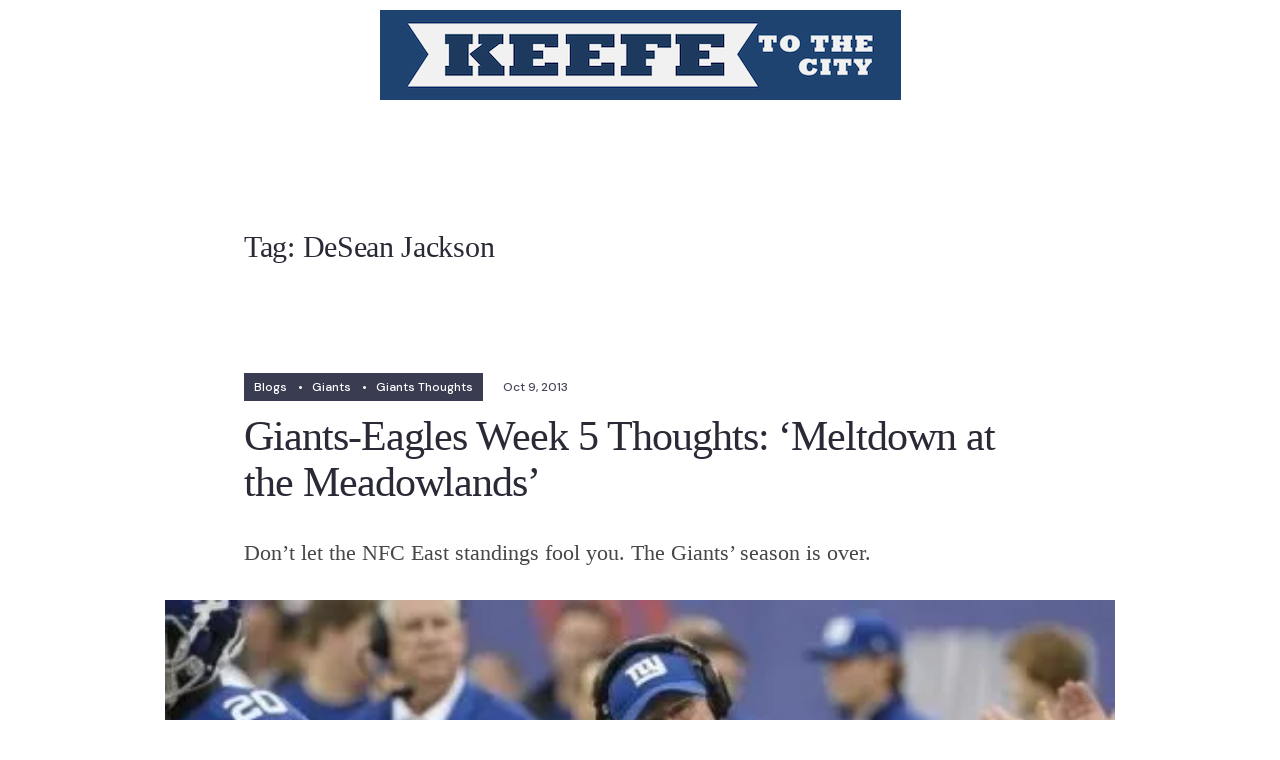

--- FILE ---
content_type: text/html; charset=UTF-8
request_url: https://keefetothecity.com/tag/desean-jackson/
body_size: 36180
content:

<!DOCTYPE html>
<html lang="en-US">
<head>
	<meta charset="UTF-8">
	<meta name="viewport" content="width=device-width, initial-scale=1.0, viewport-fit=cover" />		<title>DeSean Jackson &#8211; Keefe To The City</title>
<meta name='robots' content='max-image-preview:large' />
<link rel='dns-prefetch' href='//secure.gravatar.com' />
<link rel='dns-prefetch' href='//stats.wp.com' />
<link rel='dns-prefetch' href='//fonts.googleapis.com' />
<link rel='dns-prefetch' href='//v0.wordpress.com' />
<link rel='dns-prefetch' href='//i0.wp.com' />
<link rel='dns-prefetch' href='//c0.wp.com' />
<link rel='preconnect' href='https://fonts.gstatic.com' crossorigin />
<link rel="alternate" type="application/rss+xml" title="Keefe To The City &raquo; Feed" href="https://keefetothecity.com/feed/" />
<link rel="alternate" type="application/rss+xml" title="Keefe To The City &raquo; Comments Feed" href="https://keefetothecity.com/comments/feed/" />
<link rel="alternate" type="application/rss+xml" title="Keefe To The City &raquo; DeSean Jackson Tag Feed" href="https://keefetothecity.com/tag/desean-jackson/feed/" />
<script type="text/javascript">
/* <![CDATA[ */
window._wpemojiSettings = {"baseUrl":"https:\/\/s.w.org\/images\/core\/emoji\/15.0.3\/72x72\/","ext":".png","svgUrl":"https:\/\/s.w.org\/images\/core\/emoji\/15.0.3\/svg\/","svgExt":".svg","source":{"concatemoji":"https:\/\/keefetothecity.com\/wp-includes\/js\/wp-emoji-release.min.js?ver=6.6.4"}};
/*! This file is auto-generated */
!function(i,n){var o,s,e;function c(e){try{var t={supportTests:e,timestamp:(new Date).valueOf()};sessionStorage.setItem(o,JSON.stringify(t))}catch(e){}}function p(e,t,n){e.clearRect(0,0,e.canvas.width,e.canvas.height),e.fillText(t,0,0);var t=new Uint32Array(e.getImageData(0,0,e.canvas.width,e.canvas.height).data),r=(e.clearRect(0,0,e.canvas.width,e.canvas.height),e.fillText(n,0,0),new Uint32Array(e.getImageData(0,0,e.canvas.width,e.canvas.height).data));return t.every(function(e,t){return e===r[t]})}function u(e,t,n){switch(t){case"flag":return n(e,"\ud83c\udff3\ufe0f\u200d\u26a7\ufe0f","\ud83c\udff3\ufe0f\u200b\u26a7\ufe0f")?!1:!n(e,"\ud83c\uddfa\ud83c\uddf3","\ud83c\uddfa\u200b\ud83c\uddf3")&&!n(e,"\ud83c\udff4\udb40\udc67\udb40\udc62\udb40\udc65\udb40\udc6e\udb40\udc67\udb40\udc7f","\ud83c\udff4\u200b\udb40\udc67\u200b\udb40\udc62\u200b\udb40\udc65\u200b\udb40\udc6e\u200b\udb40\udc67\u200b\udb40\udc7f");case"emoji":return!n(e,"\ud83d\udc26\u200d\u2b1b","\ud83d\udc26\u200b\u2b1b")}return!1}function f(e,t,n){var r="undefined"!=typeof WorkerGlobalScope&&self instanceof WorkerGlobalScope?new OffscreenCanvas(300,150):i.createElement("canvas"),a=r.getContext("2d",{willReadFrequently:!0}),o=(a.textBaseline="top",a.font="600 32px Arial",{});return e.forEach(function(e){o[e]=t(a,e,n)}),o}function t(e){var t=i.createElement("script");t.src=e,t.defer=!0,i.head.appendChild(t)}"undefined"!=typeof Promise&&(o="wpEmojiSettingsSupports",s=["flag","emoji"],n.supports={everything:!0,everythingExceptFlag:!0},e=new Promise(function(e){i.addEventListener("DOMContentLoaded",e,{once:!0})}),new Promise(function(t){var n=function(){try{var e=JSON.parse(sessionStorage.getItem(o));if("object"==typeof e&&"number"==typeof e.timestamp&&(new Date).valueOf()<e.timestamp+604800&&"object"==typeof e.supportTests)return e.supportTests}catch(e){}return null}();if(!n){if("undefined"!=typeof Worker&&"undefined"!=typeof OffscreenCanvas&&"undefined"!=typeof URL&&URL.createObjectURL&&"undefined"!=typeof Blob)try{var e="postMessage("+f.toString()+"("+[JSON.stringify(s),u.toString(),p.toString()].join(",")+"));",r=new Blob([e],{type:"text/javascript"}),a=new Worker(URL.createObjectURL(r),{name:"wpTestEmojiSupports"});return void(a.onmessage=function(e){c(n=e.data),a.terminate(),t(n)})}catch(e){}c(n=f(s,u,p))}t(n)}).then(function(e){for(var t in e)n.supports[t]=e[t],n.supports.everything=n.supports.everything&&n.supports[t],"flag"!==t&&(n.supports.everythingExceptFlag=n.supports.everythingExceptFlag&&n.supports[t]);n.supports.everythingExceptFlag=n.supports.everythingExceptFlag&&!n.supports.flag,n.DOMReady=!1,n.readyCallback=function(){n.DOMReady=!0}}).then(function(){return e}).then(function(){var e;n.supports.everything||(n.readyCallback(),(e=n.source||{}).concatemoji?t(e.concatemoji):e.wpemoji&&e.twemoji&&(t(e.twemoji),t(e.wpemoji)))}))}((window,document),window._wpemojiSettings);
/* ]]> */
</script>
<link rel='stylesheet' id='dashicons-css' href='https://c0.wp.com/c/6.6.4/wp-includes/css/dashicons.min.css' type='text/css' media='all' />
<link rel='stylesheet' id='wp-jquery-ui-dialog-css' href='https://c0.wp.com/c/6.6.4/wp-includes/css/jquery-ui-dialog.min.css' type='text/css' media='all' />
<link rel='stylesheet' id='layerslider-css' href='https://keefetothecity.com/wp-content/plugins/LayerSlider/assets/static/layerslider/css/layerslider.css?ver=7.7.0' type='text/css' media='all' />
<style id='wp-emoji-styles-inline-css' type='text/css'>

	img.wp-smiley, img.emoji {
		display: inline !important;
		border: none !important;
		box-shadow: none !important;
		height: 1em !important;
		width: 1em !important;
		margin: 0 0.07em !important;
		vertical-align: -0.1em !important;
		background: none !important;
		padding: 0 !important;
	}
</style>
<link rel='stylesheet' id='wp-block-library-css' href='https://c0.wp.com/c/6.6.4/wp-includes/css/dist/block-library/style.min.css' type='text/css' media='all' />
<style id='wp-block-library-inline-css' type='text/css'>
.has-text-align-justify{text-align:justify;}
</style>
<style id='wp-block-library-theme-inline-css' type='text/css'>
.wp-block-audio :where(figcaption){color:#555;font-size:13px;text-align:center}.is-dark-theme .wp-block-audio :where(figcaption){color:#ffffffa6}.wp-block-audio{margin:0 0 1em}.wp-block-code{border:1px solid #ccc;border-radius:4px;font-family:Menlo,Consolas,monaco,monospace;padding:.8em 1em}.wp-block-embed :where(figcaption){color:#555;font-size:13px;text-align:center}.is-dark-theme .wp-block-embed :where(figcaption){color:#ffffffa6}.wp-block-embed{margin:0 0 1em}.blocks-gallery-caption{color:#555;font-size:13px;text-align:center}.is-dark-theme .blocks-gallery-caption{color:#ffffffa6}:root :where(.wp-block-image figcaption){color:#555;font-size:13px;text-align:center}.is-dark-theme :root :where(.wp-block-image figcaption){color:#ffffffa6}.wp-block-image{margin:0 0 1em}.wp-block-pullquote{border-bottom:4px solid;border-top:4px solid;color:currentColor;margin-bottom:1.75em}.wp-block-pullquote cite,.wp-block-pullquote footer,.wp-block-pullquote__citation{color:currentColor;font-size:.8125em;font-style:normal;text-transform:uppercase}.wp-block-quote{border-left:.25em solid;margin:0 0 1.75em;padding-left:1em}.wp-block-quote cite,.wp-block-quote footer{color:currentColor;font-size:.8125em;font-style:normal;position:relative}.wp-block-quote.has-text-align-right{border-left:none;border-right:.25em solid;padding-left:0;padding-right:1em}.wp-block-quote.has-text-align-center{border:none;padding-left:0}.wp-block-quote.is-large,.wp-block-quote.is-style-large,.wp-block-quote.is-style-plain{border:none}.wp-block-search .wp-block-search__label{font-weight:700}.wp-block-search__button{border:1px solid #ccc;padding:.375em .625em}:where(.wp-block-group.has-background){padding:1.25em 2.375em}.wp-block-separator.has-css-opacity{opacity:.4}.wp-block-separator{border:none;border-bottom:2px solid;margin-left:auto;margin-right:auto}.wp-block-separator.has-alpha-channel-opacity{opacity:1}.wp-block-separator:not(.is-style-wide):not(.is-style-dots){width:100px}.wp-block-separator.has-background:not(.is-style-dots){border-bottom:none;height:1px}.wp-block-separator.has-background:not(.is-style-wide):not(.is-style-dots){height:2px}.wp-block-table{margin:0 0 1em}.wp-block-table td,.wp-block-table th{word-break:normal}.wp-block-table :where(figcaption){color:#555;font-size:13px;text-align:center}.is-dark-theme .wp-block-table :where(figcaption){color:#ffffffa6}.wp-block-video :where(figcaption){color:#555;font-size:13px;text-align:center}.is-dark-theme .wp-block-video :where(figcaption){color:#ffffffa6}.wp-block-video{margin:0 0 1em}:root :where(.wp-block-template-part.has-background){margin-bottom:0;margin-top:0;padding:1.25em 2.375em}
</style>
<link rel='stylesheet' id='mediaelement-css' href='https://c0.wp.com/c/6.6.4/wp-includes/js/mediaelement/mediaelementplayer-legacy.min.css' type='text/css' media='all' />
<link rel='stylesheet' id='wp-mediaelement-css' href='https://c0.wp.com/c/6.6.4/wp-includes/js/mediaelement/wp-mediaelement.min.css' type='text/css' media='all' />
<style id='classic-theme-styles-inline-css' type='text/css'>
/*! This file is auto-generated */
.wp-block-button__link{color:#fff;background-color:#32373c;border-radius:9999px;box-shadow:none;text-decoration:none;padding:calc(.667em + 2px) calc(1.333em + 2px);font-size:1.125em}.wp-block-file__button{background:#32373c;color:#fff;text-decoration:none}
</style>
<style id='global-styles-inline-css' type='text/css'>
:root{--wp--preset--aspect-ratio--square: 1;--wp--preset--aspect-ratio--4-3: 4/3;--wp--preset--aspect-ratio--3-4: 3/4;--wp--preset--aspect-ratio--3-2: 3/2;--wp--preset--aspect-ratio--2-3: 2/3;--wp--preset--aspect-ratio--16-9: 16/9;--wp--preset--aspect-ratio--9-16: 9/16;--wp--preset--color--black: #000000;--wp--preset--color--cyan-bluish-gray: #abb8c3;--wp--preset--color--white: #ffffff;--wp--preset--color--pale-pink: #f78da7;--wp--preset--color--vivid-red: #cf2e2e;--wp--preset--color--luminous-vivid-orange: #ff6900;--wp--preset--color--luminous-vivid-amber: #fcb900;--wp--preset--color--light-green-cyan: #7bdcb5;--wp--preset--color--vivid-green-cyan: #00d084;--wp--preset--color--pale-cyan-blue: #8ed1fc;--wp--preset--color--vivid-cyan-blue: #0693e3;--wp--preset--color--vivid-purple: #9b51e0;--wp--preset--gradient--vivid-cyan-blue-to-vivid-purple: linear-gradient(135deg,rgba(6,147,227,1) 0%,rgb(155,81,224) 100%);--wp--preset--gradient--light-green-cyan-to-vivid-green-cyan: linear-gradient(135deg,rgb(122,220,180) 0%,rgb(0,208,130) 100%);--wp--preset--gradient--luminous-vivid-amber-to-luminous-vivid-orange: linear-gradient(135deg,rgba(252,185,0,1) 0%,rgba(255,105,0,1) 100%);--wp--preset--gradient--luminous-vivid-orange-to-vivid-red: linear-gradient(135deg,rgba(255,105,0,1) 0%,rgb(207,46,46) 100%);--wp--preset--gradient--very-light-gray-to-cyan-bluish-gray: linear-gradient(135deg,rgb(238,238,238) 0%,rgb(169,184,195) 100%);--wp--preset--gradient--cool-to-warm-spectrum: linear-gradient(135deg,rgb(74,234,220) 0%,rgb(151,120,209) 20%,rgb(207,42,186) 40%,rgb(238,44,130) 60%,rgb(251,105,98) 80%,rgb(254,248,76) 100%);--wp--preset--gradient--blush-light-purple: linear-gradient(135deg,rgb(255,206,236) 0%,rgb(152,150,240) 100%);--wp--preset--gradient--blush-bordeaux: linear-gradient(135deg,rgb(254,205,165) 0%,rgb(254,45,45) 50%,rgb(107,0,62) 100%);--wp--preset--gradient--luminous-dusk: linear-gradient(135deg,rgb(255,203,112) 0%,rgb(199,81,192) 50%,rgb(65,88,208) 100%);--wp--preset--gradient--pale-ocean: linear-gradient(135deg,rgb(255,245,203) 0%,rgb(182,227,212) 50%,rgb(51,167,181) 100%);--wp--preset--gradient--electric-grass: linear-gradient(135deg,rgb(202,248,128) 0%,rgb(113,206,126) 100%);--wp--preset--gradient--midnight: linear-gradient(135deg,rgb(2,3,129) 0%,rgb(40,116,252) 100%);--wp--preset--font-size--small: 13px;--wp--preset--font-size--medium: 20px;--wp--preset--font-size--large: 36px;--wp--preset--font-size--x-large: 42px;--wp--preset--spacing--20: 0.44rem;--wp--preset--spacing--30: 0.67rem;--wp--preset--spacing--40: 1rem;--wp--preset--spacing--50: 1.5rem;--wp--preset--spacing--60: 2.25rem;--wp--preset--spacing--70: 3.38rem;--wp--preset--spacing--80: 5.06rem;--wp--preset--shadow--natural: 6px 6px 9px rgba(0, 0, 0, 0.2);--wp--preset--shadow--deep: 12px 12px 50px rgba(0, 0, 0, 0.4);--wp--preset--shadow--sharp: 6px 6px 0px rgba(0, 0, 0, 0.2);--wp--preset--shadow--outlined: 6px 6px 0px -3px rgba(255, 255, 255, 1), 6px 6px rgba(0, 0, 0, 1);--wp--preset--shadow--crisp: 6px 6px 0px rgba(0, 0, 0, 1);}:where(.is-layout-flex){gap: 0.5em;}:where(.is-layout-grid){gap: 0.5em;}body .is-layout-flex{display: flex;}.is-layout-flex{flex-wrap: wrap;align-items: center;}.is-layout-flex > :is(*, div){margin: 0;}body .is-layout-grid{display: grid;}.is-layout-grid > :is(*, div){margin: 0;}:where(.wp-block-columns.is-layout-flex){gap: 2em;}:where(.wp-block-columns.is-layout-grid){gap: 2em;}:where(.wp-block-post-template.is-layout-flex){gap: 1.25em;}:where(.wp-block-post-template.is-layout-grid){gap: 1.25em;}.has-black-color{color: var(--wp--preset--color--black) !important;}.has-cyan-bluish-gray-color{color: var(--wp--preset--color--cyan-bluish-gray) !important;}.has-white-color{color: var(--wp--preset--color--white) !important;}.has-pale-pink-color{color: var(--wp--preset--color--pale-pink) !important;}.has-vivid-red-color{color: var(--wp--preset--color--vivid-red) !important;}.has-luminous-vivid-orange-color{color: var(--wp--preset--color--luminous-vivid-orange) !important;}.has-luminous-vivid-amber-color{color: var(--wp--preset--color--luminous-vivid-amber) !important;}.has-light-green-cyan-color{color: var(--wp--preset--color--light-green-cyan) !important;}.has-vivid-green-cyan-color{color: var(--wp--preset--color--vivid-green-cyan) !important;}.has-pale-cyan-blue-color{color: var(--wp--preset--color--pale-cyan-blue) !important;}.has-vivid-cyan-blue-color{color: var(--wp--preset--color--vivid-cyan-blue) !important;}.has-vivid-purple-color{color: var(--wp--preset--color--vivid-purple) !important;}.has-black-background-color{background-color: var(--wp--preset--color--black) !important;}.has-cyan-bluish-gray-background-color{background-color: var(--wp--preset--color--cyan-bluish-gray) !important;}.has-white-background-color{background-color: var(--wp--preset--color--white) !important;}.has-pale-pink-background-color{background-color: var(--wp--preset--color--pale-pink) !important;}.has-vivid-red-background-color{background-color: var(--wp--preset--color--vivid-red) !important;}.has-luminous-vivid-orange-background-color{background-color: var(--wp--preset--color--luminous-vivid-orange) !important;}.has-luminous-vivid-amber-background-color{background-color: var(--wp--preset--color--luminous-vivid-amber) !important;}.has-light-green-cyan-background-color{background-color: var(--wp--preset--color--light-green-cyan) !important;}.has-vivid-green-cyan-background-color{background-color: var(--wp--preset--color--vivid-green-cyan) !important;}.has-pale-cyan-blue-background-color{background-color: var(--wp--preset--color--pale-cyan-blue) !important;}.has-vivid-cyan-blue-background-color{background-color: var(--wp--preset--color--vivid-cyan-blue) !important;}.has-vivid-purple-background-color{background-color: var(--wp--preset--color--vivid-purple) !important;}.has-black-border-color{border-color: var(--wp--preset--color--black) !important;}.has-cyan-bluish-gray-border-color{border-color: var(--wp--preset--color--cyan-bluish-gray) !important;}.has-white-border-color{border-color: var(--wp--preset--color--white) !important;}.has-pale-pink-border-color{border-color: var(--wp--preset--color--pale-pink) !important;}.has-vivid-red-border-color{border-color: var(--wp--preset--color--vivid-red) !important;}.has-luminous-vivid-orange-border-color{border-color: var(--wp--preset--color--luminous-vivid-orange) !important;}.has-luminous-vivid-amber-border-color{border-color: var(--wp--preset--color--luminous-vivid-amber) !important;}.has-light-green-cyan-border-color{border-color: var(--wp--preset--color--light-green-cyan) !important;}.has-vivid-green-cyan-border-color{border-color: var(--wp--preset--color--vivid-green-cyan) !important;}.has-pale-cyan-blue-border-color{border-color: var(--wp--preset--color--pale-cyan-blue) !important;}.has-vivid-cyan-blue-border-color{border-color: var(--wp--preset--color--vivid-cyan-blue) !important;}.has-vivid-purple-border-color{border-color: var(--wp--preset--color--vivid-purple) !important;}.has-vivid-cyan-blue-to-vivid-purple-gradient-background{background: var(--wp--preset--gradient--vivid-cyan-blue-to-vivid-purple) !important;}.has-light-green-cyan-to-vivid-green-cyan-gradient-background{background: var(--wp--preset--gradient--light-green-cyan-to-vivid-green-cyan) !important;}.has-luminous-vivid-amber-to-luminous-vivid-orange-gradient-background{background: var(--wp--preset--gradient--luminous-vivid-amber-to-luminous-vivid-orange) !important;}.has-luminous-vivid-orange-to-vivid-red-gradient-background{background: var(--wp--preset--gradient--luminous-vivid-orange-to-vivid-red) !important;}.has-very-light-gray-to-cyan-bluish-gray-gradient-background{background: var(--wp--preset--gradient--very-light-gray-to-cyan-bluish-gray) !important;}.has-cool-to-warm-spectrum-gradient-background{background: var(--wp--preset--gradient--cool-to-warm-spectrum) !important;}.has-blush-light-purple-gradient-background{background: var(--wp--preset--gradient--blush-light-purple) !important;}.has-blush-bordeaux-gradient-background{background: var(--wp--preset--gradient--blush-bordeaux) !important;}.has-luminous-dusk-gradient-background{background: var(--wp--preset--gradient--luminous-dusk) !important;}.has-pale-ocean-gradient-background{background: var(--wp--preset--gradient--pale-ocean) !important;}.has-electric-grass-gradient-background{background: var(--wp--preset--gradient--electric-grass) !important;}.has-midnight-gradient-background{background: var(--wp--preset--gradient--midnight) !important;}.has-small-font-size{font-size: var(--wp--preset--font-size--small) !important;}.has-medium-font-size{font-size: var(--wp--preset--font-size--medium) !important;}.has-large-font-size{font-size: var(--wp--preset--font-size--large) !important;}.has-x-large-font-size{font-size: var(--wp--preset--font-size--x-large) !important;}
:where(.wp-block-post-template.is-layout-flex){gap: 1.25em;}:where(.wp-block-post-template.is-layout-grid){gap: 1.25em;}
:where(.wp-block-columns.is-layout-flex){gap: 2em;}:where(.wp-block-columns.is-layout-grid){gap: 2em;}
:root :where(.wp-block-pullquote){font-size: 1.5em;line-height: 1.6;}
</style>
<link rel='stylesheet' id='contact-form-7-css' href='https://keefetothecity.com/wp-content/plugins/contact-form-7/includes/css/styles.css?ver=5.9.8' type='text/css' media='all' />
<link rel='stylesheet' id='gabfire-widget-css-css' href='https://keefetothecity.com/wp-content/plugins/gabfire-widget-pack/css/style.css?ver=6.6.4' type='text/css' media='all' />
<link rel='stylesheet' id='social-widget-css' href='https://keefetothecity.com/wp-content/plugins/social-media-widget/social_widget.css?ver=6.6.4' type='text/css' media='all' />
<link rel='stylesheet' id='wppa_style-css' href='https://keefetothecity.com/wp-content/plugins/wp-photo-album-plus-xsaw-gu/wppa-style.css?ver=240831-120712' type='text/css' media='all' />
<style id='wppa_style-inline-css' type='text/css'>

.wppa-box {	border-style: solid; border-width:1px;border-radius:6px; -moz-border-radius:6px;margin-bottom:8px;background-color:#eeeeee;border-color:#cccccc; }
.wppa-mini-box { border-style: solid; border-width:1px;border-radius:2px;border-color:#cccccc; }
.wppa-cover-box {  }
.wppa-cover-text-frame {  }
.wppa-box-text {  }
.wppa-box-text, .wppa-box-text-nocolor { font-weight:normal; }
.wppa-thumb-text { font-weight:normal; }
.wppa-nav-text { font-weight:normal; }
.wppa-img { background-color:#eeeeee; }
.wppa-title { font-weight:bold; }
.wppa-fulldesc { font-weight:normal; }
.wppa-fulltitle { font-weight:normal; }
</style>
<link rel='stylesheet' id='chartres-style-css' href='https://keefetothecity.com/wp-content/themes/chartres/style.css?ver=6.6.4' type='text/css' media='all' />
<link rel='stylesheet' id='chartres-nofuss-addons-css' href='https://keefetothecity.com/wp-content/themes/chartres/style-nofuss-addons.css?ver=6.6.4' type='text/css' media='all' />
<link rel='stylesheet' id='fontawesome-css' href='https://keefetothecity.com/wp-content/themes/chartres/styles/fontawesome.css?ver=6.6.4' type='text/css' media='all' />
<link rel='stylesheet' id='chartres-mobile-css' href='https://keefetothecity.com/wp-content/themes/chartres/style-mobile.css?ver=6.6.4' type='text/css' media='all' />
<link rel='stylesheet' id='elementor-frontend-css' href='https://keefetothecity.com/wp-content/plugins/elementor/assets/css/frontend.min.css?ver=3.24.7' type='text/css' media='all' />
<link rel='stylesheet' id='widget-image-css' href='https://keefetothecity.com/wp-content/plugins/elementor/assets/css/widget-image.min.css?ver=3.24.7' type='text/css' media='all' />
<link rel='stylesheet' id='swiper-css' href='https://keefetothecity.com/wp-content/plugins/elementor/assets/lib/swiper/v8/css/swiper.min.css?ver=8.4.5' type='text/css' media='all' />
<link rel='stylesheet' id='e-swiper-css' href='https://keefetothecity.com/wp-content/plugins/elementor/assets/css/conditionals/e-swiper.min.css?ver=3.24.7' type='text/css' media='all' />
<link rel='stylesheet' id='elementor-post-22785-css' href='https://keefetothecity.com/wp-content/uploads/elementor/css/post-22785.css?ver=1767006245' type='text/css' media='all' />
<link rel='stylesheet' id='elementor-pro-css' href='https://keefetothecity.com/wp-content/plugins/elementor-pro/assets/css/frontend.min.css?ver=3.24.4' type='text/css' media='all' />
<link rel='stylesheet' id='elementor-global-css' href='https://keefetothecity.com/wp-content/uploads/elementor/css/global.css?ver=1767006247' type='text/css' media='all' />
<link rel='stylesheet' id='elementor-post-22923-css' href='https://keefetothecity.com/wp-content/uploads/elementor/css/post-22923.css?ver=1767006245' type='text/css' media='all' />
<link rel="preload" as="style" href="https://fonts.googleapis.com/css?family=Gloock:400%7CDM%20Sans:800,500&#038;display=swap&#038;ver=1729778859" /><link rel="stylesheet" href="https://fonts.googleapis.com/css?family=Gloock:400%7CDM%20Sans:800,500&#038;display=swap&#038;ver=1729778859" media="print" onload="this.media='all'"><noscript><link rel="stylesheet" href="https://fonts.googleapis.com/css?family=Gloock:400%7CDM%20Sans:800,500&#038;display=swap&#038;ver=1729778859" /></noscript><link rel='stylesheet' id='jetpack_css-css' href='https://c0.wp.com/p/jetpack/12.6.2/css/jetpack.css' type='text/css' media='all' />
<link rel='stylesheet' id='AppsDownCSS-css' href='https://keefetothecity.com/wp-content/plugins/tunesly/appsdown.css?ver=6.6.4' type='text/css' media='all' />
<script type="text/javascript" src="https://c0.wp.com/c/6.6.4/wp-includes/js/jquery/jquery.min.js" id="jquery-core-js"></script>
<script type="text/javascript" src="https://c0.wp.com/c/6.6.4/wp-includes/js/jquery/jquery-migrate.min.js" id="jquery-migrate-js"></script>
<script type="text/javascript" src="https://c0.wp.com/c/6.6.4/wp-includes/js/jquery/ui/core.min.js" id="jquery-ui-core-js"></script>
<script type="text/javascript" src="https://c0.wp.com/c/6.6.4/wp-includes/js/jquery/ui/mouse.min.js" id="jquery-ui-mouse-js"></script>
<script type="text/javascript" src="https://c0.wp.com/c/6.6.4/wp-includes/js/jquery/ui/resizable.min.js" id="jquery-ui-resizable-js"></script>
<script type="text/javascript" src="https://c0.wp.com/c/6.6.4/wp-includes/js/jquery/ui/draggable.min.js" id="jquery-ui-draggable-js"></script>
<script type="text/javascript" src="https://c0.wp.com/c/6.6.4/wp-includes/js/jquery/ui/controlgroup.min.js" id="jquery-ui-controlgroup-js"></script>
<script type="text/javascript" src="https://c0.wp.com/c/6.6.4/wp-includes/js/jquery/ui/checkboxradio.min.js" id="jquery-ui-checkboxradio-js"></script>
<script type="text/javascript" src="https://c0.wp.com/c/6.6.4/wp-includes/js/jquery/ui/button.min.js" id="jquery-ui-button-js"></script>
<script type="text/javascript" src="https://c0.wp.com/c/6.6.4/wp-includes/js/jquery/ui/dialog.min.js" id="jquery-ui-dialog-js"></script>
<script type="text/javascript" src="https://keefetothecity.com/wp-content/plugins/tunesly/appsdown.js?ver=6.6.4" id="appsdown_js-js"></script>
<script type="text/javascript" src="https://keefetothecity.com/wp-content/plugins/tunesly/jtip.js?ver=6.6.4" id="jtip-js"></script>
<script type="text/javascript" src="https://c0.wp.com/c/6.6.4/wp-includes/js/dist/hooks.min.js" id="wp-hooks-js"></script>
<script type="text/javascript" src="https://c0.wp.com/c/6.6.4/wp-includes/js/dist/i18n.min.js" id="wp-i18n-js"></script>
<script type="text/javascript" id="wp-i18n-js-after">
/* <![CDATA[ */
wp.i18n.setLocaleData( { 'text direction\u0004ltr': [ 'ltr' ] } );
/* ]]> */
</script>
<script type="text/javascript" src="https://keefetothecity.com/wp-content/plugins/wp-photo-album-plus-xsaw-gu/js/wppa-decls.js?ver=240831-160712" id="wppa-decls-js"></script>
<script type="text/javascript" src="https://c0.wp.com/c/6.6.4/wp-includes/js/jquery/jquery.form.min.js" id="jquery-form-js"></script>
<script type="text/javascript" src="https://c0.wp.com/c/6.6.4/wp-includes/js/imagesloaded.min.js" id="imagesloaded-js"></script>
<script type="text/javascript" src="https://c0.wp.com/c/6.6.4/wp-includes/js/masonry.min.js" id="masonry-js"></script>
<script type="text/javascript" src="https://c0.wp.com/c/6.6.4/wp-includes/js/jquery/jquery.masonry.min.js" id="jquery-masonry-js"></script>
<script type="text/javascript" id="wppa-all-js-extra">
/* <![CDATA[ */
var wppaObj = {"restUrl":"https:\/\/keefetothecity.com\/wp-json\/","restNonce":"9110460659"};
/* ]]> */
</script>
<script type="text/javascript" src="https://keefetothecity.com/wp-content/plugins/wp-photo-album-plus-xsaw-gu/js/wppa-all.js?ver=240831-160712" id="wppa-all-js"></script>
<script type="text/javascript" src="https://keefetothecity.com/wp-content/plugins/wp-photo-album-plus-xsaw-gu/vendor/jquery-easing/jquery.easing.min.js?ver=8.8.03.003" id="nicescrollr-easing-min-js-js"></script>
<script type="text/javascript" id="layerslider-utils-js-extra">
/* <![CDATA[ */
var LS_Meta = {"v":"7.7.0","fixGSAP":"1"};
/* ]]> */
</script>
<script type="text/javascript" src="https://keefetothecity.com/wp-content/plugins/LayerSlider/assets/static/layerslider/js/layerslider.utils.js?ver=7.7.0" id="layerslider-utils-js"></script>
<script type="text/javascript" src="https://keefetothecity.com/wp-content/plugins/LayerSlider/assets/static/layerslider/js/layerslider.kreaturamedia.jquery.js?ver=7.7.0" id="layerslider-js"></script>
<script type="text/javascript" src="https://keefetothecity.com/wp-content/plugins/LayerSlider/assets/static/layerslider/js/layerslider.transitions.js?ver=7.7.0" id="layerslider-transitions-js"></script>
<meta name="generator" content="Powered by LayerSlider 7.7.0 - Build Heros, Sliders, and Popups. Create Animations and Beautiful, Rich Web Content as Easy as Never Before on WordPress." />
<!-- LayerSlider updates and docs at: https://layerslider.com -->
<link rel="https://api.w.org/" href="https://keefetothecity.com/wp-json/" /><link rel="alternate" title="JSON" type="application/json" href="https://keefetothecity.com/wp-json/wp/v2/tags/136" /><link rel="EditURI" type="application/rsd+xml" title="RSD" href="https://keefetothecity.com/xmlrpc.php?rsd" />
<meta name="generator" content="WordPress 6.6.4" />
<meta name="generator" content="Redux 4.4.18" />
		<!-- GA Google Analytics @ https://m0n.co/ga -->
		<script>
			(function(i,s,o,g,r,a,m){i['GoogleAnalyticsObject']=r;i[r]=i[r]||function(){
			(i[r].q=i[r].q||[]).push(arguments)},i[r].l=1*new Date();a=s.createElement(o),
			m=s.getElementsByTagName(o)[0];a.async=1;a.src=g;m.parentNode.insertBefore(a,m)
			})(window,document,'script','https://www.google-analytics.com/analytics.js','ga');
			ga('create', 'UA-32391084-1', 'auto');
			ga('send', 'pageview');
		</script>

	<style type="text/css"> .enews .screenread {
	height: 1px;
    left: -1000em;
    overflow: hidden;
    position: absolute;
    top: -1000em;
    width: 1px; } </style>	<style>img#wpstats{display:none}</style>
		<link rel="apple-touch-icon" sizes="57x57" href="/wp-content/uploads/fbrfg/apple-touch-icon-57x57.png">
<link rel="apple-touch-icon" sizes="60x60" href="/wp-content/uploads/fbrfg/apple-touch-icon-60x60.png">
<link rel="apple-touch-icon" sizes="72x72" href="/wp-content/uploads/fbrfg/apple-touch-icon-72x72.png">
<link rel="apple-touch-icon" sizes="76x76" href="/wp-content/uploads/fbrfg/apple-touch-icon-76x76.png">
<link rel="apple-touch-icon" sizes="114x114" href="/wp-content/uploads/fbrfg/apple-touch-icon-114x114.png">
<link rel="apple-touch-icon" sizes="120x120" href="/wp-content/uploads/fbrfg/apple-touch-icon-120x120.png">
<link rel="apple-touch-icon" sizes="144x144" href="/wp-content/uploads/fbrfg/apple-touch-icon-144x144.png">
<link rel="apple-touch-icon" sizes="152x152" href="/wp-content/uploads/fbrfg/apple-touch-icon-152x152.png">
<link rel="apple-touch-icon" sizes="180x180" href="/wp-content/uploads/fbrfg/apple-touch-icon-180x180.png">
<link rel="icon" type="image/png" href="/wp-content/uploads/fbrfg/favicon-32x32.png" sizes="32x32">
<link rel="icon" type="image/png" href="/wp-content/uploads/fbrfg/android-chrome-192x192.png" sizes="192x192">
<link rel="icon" type="image/png" href="/wp-content/uploads/fbrfg/favicon-96x96.png" sizes="96x96">
<link rel="icon" type="image/png" href="/wp-content/uploads/fbrfg/favicon-16x16.png" sizes="16x16">
<link rel="manifest" href="/wp-content/uploads/fbrfg/manifest.json">
<link rel="shortcut icon" href="/wp-content/uploads/fbrfg/favicon.ico">
<meta name="msapplication-TileColor" content="#da532c">
<meta name="msapplication-TileImage" content="/wp-content/uploads/fbrfg/mstile-144x144.png">
<meta name="msapplication-config" content="/wp-content/uploads/fbrfg/browserconfig.xml">
<meta name="theme-color" content="#ffffff"><meta name="generator" content="Elementor 3.24.7; features: e_font_icon_svg, additional_custom_breakpoints, e_optimized_control_loading, e_element_cache; settings: css_print_method-external, google_font-enabled, font_display-swap">

<!-- Facebook Pixel Code -->
<script type='text/javascript'>
!function(f,b,e,v,n,t,s){if(f.fbq)return;n=f.fbq=function(){n.callMethod?
n.callMethod.apply(n,arguments):n.queue.push(arguments)};if(!f._fbq)f._fbq=n;
n.push=n;n.loaded=!0;n.version='2.0';n.queue=[];t=b.createElement(e);t.async=!0;
t.src=v;s=b.getElementsByTagName(e)[0];s.parentNode.insertBefore(t,s)}(window,
document,'script','https://connect.facebook.net/en_US/fbevents.js');
</script>
<!-- End Facebook Pixel Code -->
<script type='text/javascript'>
  fbq('init', '285968521982385', [], {
    "agent": "wordpress-6.6.4-1.7.25"
});
</script><script type='text/javascript'>
  fbq('track', 'PageView', []);
</script>
<!-- Facebook Pixel Code -->
<noscript>
<img height="1" width="1" style="display:none" alt="fbpx"
src="https://www.facebook.com/tr?id=285968521982385&ev=PageView&noscript=1" />
</noscript>
<!-- End Facebook Pixel Code -->
			<style>
				.e-con.e-parent:nth-of-type(n+4):not(.e-lazyloaded):not(.e-no-lazyload),
				.e-con.e-parent:nth-of-type(n+4):not(.e-lazyloaded):not(.e-no-lazyload) * {
					background-image: none !important;
				}
				@media screen and (max-height: 1024px) {
					.e-con.e-parent:nth-of-type(n+3):not(.e-lazyloaded):not(.e-no-lazyload),
					.e-con.e-parent:nth-of-type(n+3):not(.e-lazyloaded):not(.e-no-lazyload) * {
						background-image: none !important;
					}
				}
				@media screen and (max-height: 640px) {
					.e-con.e-parent:nth-of-type(n+2):not(.e-lazyloaded):not(.e-no-lazyload),
					.e-con.e-parent:nth-of-type(n+2):not(.e-lazyloaded):not(.e-no-lazyload) * {
						background-image: none !important;
					}
				}
			</style>
			<meta name="generator" content="Powered by Slider Revolution 6.6.12 - responsive, Mobile-Friendly Slider Plugin for WordPress with comfortable drag and drop interface." />

<!-- Jetpack Open Graph Tags -->
<meta property="og:type" content="website" />
<meta property="og:title" content="DeSean Jackson &#8211; Keefe To The City" />
<meta property="og:url" content="https://keefetothecity.com/tag/desean-jackson/" />
<meta property="og:site_name" content="Keefe To The City" />
<meta property="og:image" content="https://s0.wp.com/i/blank.jpg" />
<meta property="og:image:alt" content="" />
<meta property="og:locale" content="en_US" />

<!-- End Jetpack Open Graph Tags -->
<script>function setREVStartSize(e){
			//window.requestAnimationFrame(function() {
				window.RSIW = window.RSIW===undefined ? window.innerWidth : window.RSIW;
				window.RSIH = window.RSIH===undefined ? window.innerHeight : window.RSIH;
				try {
					var pw = document.getElementById(e.c).parentNode.offsetWidth,
						newh;
					pw = pw===0 || isNaN(pw) || (e.l=="fullwidth" || e.layout=="fullwidth") ? window.RSIW : pw;
					e.tabw = e.tabw===undefined ? 0 : parseInt(e.tabw);
					e.thumbw = e.thumbw===undefined ? 0 : parseInt(e.thumbw);
					e.tabh = e.tabh===undefined ? 0 : parseInt(e.tabh);
					e.thumbh = e.thumbh===undefined ? 0 : parseInt(e.thumbh);
					e.tabhide = e.tabhide===undefined ? 0 : parseInt(e.tabhide);
					e.thumbhide = e.thumbhide===undefined ? 0 : parseInt(e.thumbhide);
					e.mh = e.mh===undefined || e.mh=="" || e.mh==="auto" ? 0 : parseInt(e.mh,0);
					if(e.layout==="fullscreen" || e.l==="fullscreen")
						newh = Math.max(e.mh,window.RSIH);
					else{
						e.gw = Array.isArray(e.gw) ? e.gw : [e.gw];
						for (var i in e.rl) if (e.gw[i]===undefined || e.gw[i]===0) e.gw[i] = e.gw[i-1];
						e.gh = e.el===undefined || e.el==="" || (Array.isArray(e.el) && e.el.length==0)? e.gh : e.el;
						e.gh = Array.isArray(e.gh) ? e.gh : [e.gh];
						for (var i in e.rl) if (e.gh[i]===undefined || e.gh[i]===0) e.gh[i] = e.gh[i-1];
											
						var nl = new Array(e.rl.length),
							ix = 0,
							sl;
						e.tabw = e.tabhide>=pw ? 0 : e.tabw;
						e.thumbw = e.thumbhide>=pw ? 0 : e.thumbw;
						e.tabh = e.tabhide>=pw ? 0 : e.tabh;
						e.thumbh = e.thumbhide>=pw ? 0 : e.thumbh;
						for (var i in e.rl) nl[i] = e.rl[i]<window.RSIW ? 0 : e.rl[i];
						sl = nl[0];
						for (var i in nl) if (sl>nl[i] && nl[i]>0) { sl = nl[i]; ix=i;}
						var m = pw>(e.gw[ix]+e.tabw+e.thumbw) ? 1 : (pw-(e.tabw+e.thumbw)) / (e.gw[ix]);
						newh =  (e.gh[ix] * m) + (e.tabh + e.thumbh);
					}
					var el = document.getElementById(e.c);
					if (el!==null && el) el.style.height = newh+"px";
					el = document.getElementById(e.c+"_wrapper");
					if (el!==null && el) {
						el.style.height = newh+"px";
						el.style.display = "block";
					}
				} catch(e){
					console.log("Failure at Presize of Slider:" + e)
				}
			//});
		  };</script>
<style type="text/css" id="wp-custom-css">.nofuss_menu_is_not .show-menu{
  display: none !important;
}</style><style id="nofuss_redux-dynamic-css" title="dynamic-css" class="redux-options-output">body,input,button,textarea,select{font-family:Georgia, serif;font-weight:400;font-style:normal;color:#474747;font-size:18px;}body{background-color:#ffffff;}.nofuss_wrapper_inn,.show-menu,.postbar,.item_small.has-post-thumbnail .item_inn{background-color:#ffffff;}.nofuss_ghost,#navigation,#main-nav,.nofuss_wrapper_inn::after,textarea,input,.nofuss_posttag a{background-color:#fff;}a{color:#101026;}a:hover{color:#3a3856;}a:active{color:#666375;}.entry p a,.entry ol a,.entry ul a,.elementor-text-editor a{color:#778991;}.entry p a,.entry ol a,.entry ul a{border-color:#778991;}.entry p a:hover,.entry ol li>a:hover,.entry ul li>a:hover,.elementor-text-editor a:hover{background-color:#49435b;}.nofuss_border,.nofuss_wrapper_inn::after,.sidebar_item  h5,.sidebar_item li,.meta,.tagcloud a,.page-numbers,input,textarea,select,.page-link span,.post-pagination>p a,.entry .nofuss_posttag a,li.comment{border-color:#eaeaea;}.show-menu,.main_part::before{background-color:#eaeaea;}#sidebar{color:#080f33;}.widgetable a{color:#131026;}.widgetable a:hover{color:#3b3c5b;}#header h1{font-family:Gloock;font-weight:400;font-style:normal;color:#292926;font-size:180px;}#header h1 a,#header ul.social-menu li a{color:#13122b;}#navigation{border-color:#e5e5e5;}.nofuss_hr_header{background-color:#e5e5e5;}.nav>li>a{font-family:"DM Sans";font-weight:800;font-style:normal;color:#13122b;font-size:15px;}.nav>li.current-menu-item>a,.nav>li>a:hover{color:#434760;}.nav a i,.menu-item-has-children>a:after{color:#8c9eaa;}.nav ul li>a,.nav > li.smaller > a{font-family:"DM Sans";font-weight:500;font-style:normal;color:#13122b;font-size:13px;}.nav li ul li>a:hover,.nav li ul li.current-menu-item > a{color:#526d82;}#main-nav>li.special>a{background-color:#434760;}#main-nav>li.special>a:hover{background-color:#8c9eaa;}#main-nav>li.special>a,.nav .special a i{color:#edeef4;}#titles{width:900px;}#header,.widgetable{margin-top:80px;margin-bottom:60px;}#main-nav{margin-top:20px;margin-bottom:20px;}.nofuss_respo_magic #navigation{background-color:#13122b;}.nofuss_respo_magic #navigation a{color:#fff;}.footer_img{width:130px;}.footer_img{margin-top:30px;margin-bottom:0px;}#footer,#footer .searchform input.s{background-color:#fff;}.footer_above,.footer_below,.footer_icons ul.social-menu li a{background-color:#f2f2f2;}#footer,#footer p,#footer h2,#footer h3,#footer h4,#footer h5,#footer .meta,#footer .searchform input.s,#footer cite{color:#000;}#footer a,#footer .meta a,#footer ul.social-menu a span,.bottom-menu li a{color:#000;}#footer a:hover{color:#5c6270;}#footer,#footer h5.widget,.sidebar_item_footer li,.footer_icons ul.social-menu li a,#footer .tagcloud a,#footer .tp_recent_tweets ul li,#footer .nofuss_border,#footer .searchform input.s,#footer input,.footer-icons ul.social-menu a,.footer_text{border-color:#eaeaea;}h1.nofuss_title_large,h2.nofuss_title_large,.nofuss_titles_are_large .nofuss_title,.slider_inn h1,.slider_inn h2{font-family:Georgia, serif;font-weight:400;font-style:normal;color:#292a35;font-size:42px;}.nofuss_title_medium,.nofuss_titles_are_medium .nofuss_title,blockquote,.slider_inn h3,.archive_title h2{font-family:Georgia, serif;font-weight:400;font-style:normal;color:#292a35;font-size:30px;}.nofuss_title_small,.nofuss_columns_4 .nofuss_title_medium,.nofuss_titles_are_small .nofuss_title{font-family:Georgia, serif;font-weight:400;font-style:normal;color:#292a35;font-size:22px;}.tptn_link,.nofuss_tab_post h4,.tptn_after_thumb::before,.post_pagination_inn a,.entry .nofuss_posttag a,cite,.subtitle,ul.social-menu a span,a.mainbutton,.submit,.mc4wp-form input,.woocommerce #respond input#submit, .woocommerce a.button,.woocommerce button.button, .woocommerce input.button,.wpcf7-submit,.nofuss_titles_are_tiny .nofuss_title{font-family:Georgia, serif;font-weight:700;font-style:normal;color:#292a35;font-size:17px;}h1{font-family:Georgia, serif;font-weight:400;font-style:normal;color:#292a35;font-size:50px;}h2{font-family:Georgia, serif;font-weight:400;font-style:normal;color:#292a35;font-size:42px;}h3{font-family:Georgia, serif;font-weight:400;font-style:normal;color:#292a35;font-size:34px;}h4,h3#reply-title{font-family:Georgia, serif;font-weight:400;font-style:normal;color:#292a35;font-size:28px;}h5,.quuote_author{font-family:Georgia, serif;font-weight:400;font-style:normal;color:#292a35;font-size:22px;}h6{font-family:Georgia, serif;font-weight:400;font-style:normal;color:#292a35;font-size:20px;}.meta,.meta a,.tptn_date,.post_nav_text span{font-family:"DM Sans";font-weight:500;font-style:normal;color:#45455b;font-size:12px;}a.mainbutton.inv,.nofuss_arrow_modern::after,.tptn_after_thumb::before,.ribbon_inv,.menu li.current-menu-item>a,.onsale,.dekoline:after,h3#reply-title:after{background-color:#9db2bf;}.entry blockquote,.nofuss_arrow_modern{border-color:#9db2bf;}span.commes::first-letter,.main_breadcrumbs span:after{color:#9db2bf;}a.mainbutton.inv,.tptn_after_thumb::before,.ribbon_inv,.menu li.current-menu-item>a,.onsale{color:#fff;}.meta_more a,a.searchSubmit,.sticky:after,.ribbon,.mag_item.format-quote,.cat_nr,.meta_categ,.post_pagination_inn,.woocommerce #respond input#submit,.woocommerce a.button,.woocommerce button.alt,.woocommerce button.button,input#place_order,.woocommerce input.button,li.current a,.page-numbers.current,a.mainbutton,#submit,#comments .navigation a,.contact-form .submit,.wpcf7-submit,#woo-inn ul li span.current,.owl-nav>div,.nofuss_icon{background-color:#3a3c51;}input.button,button.submit,li span.current{border-color:#3a3c51;}.meta_more a,a.searchSubmit,.sticky:after,.ribbon,.ribbon a,.ribbon p,#footer .ribbon,.cat_nr,.meta_categ,.meta_categ a,.mag_item.format-quote p,.mag_item.format-quote a,.woocommerce #respond input#submit,.woocommerce a.button,.woocommerce .button.alt, .woocommerce button.button,input#place_order,.woocommerce input.button,a.mainbutton,#submit,#comments .navigation a,.tagssingle a,.wpcf7-submit,.page-numbers.current,.format-quote .item_inn p,.format-quote blockquote,.quuote_author,#post_pages a,.owl-nav>div,#woo-inn ul li span.current,.nofuss_icon{color:#fff;}.meta_more a:hover,a.searchSubmit:hover,.ribbon:hover,a.mainbutton:hover,.entry a.ribbon:hover,#submit:hover, .woocommerce a.button:hover, .woocommerce button.button:hover, .woocommerce input.button:hover,.owl-nav>div:hover,.owl-nav>div:hover,.ribbon_inv:hover,.searchOpen:hover{background-color:#8c9eaa;}input.button:hover,button.submit:hover{border-color:#8c9eaa;}.meta_more a:hover,.ribbon:hover,.ribbon:hover a,.ribbon:hover a,.meta.ribbon:hover a,.entry a.ribbon:hover,a.mainbutton:hover,#submit:hover, .woocommerce a.button:hover, .woocommerce button.button:hover, .woocommerce input.button:hover,.owl-nav>div:hover,.owl-nav>div:hover:before,.owl-nav>div:hover,.ribbon_inv:hover{color:#fff;}.owl-nav>div:hover:after{background-color:#fff;}.imgwrap,.entryhead,.nofuss_slide,.mag_item_grid{background-color:#333;}.nofuss_slide,.nofuss_slide p,.nofuss_slide a,.mag_item_grid a,.mag_item_grid p{color:#fff;}</style></head>
<body class="archive tag tag-desean-jackson tag-136 wp-custom-logo wp-embed-responsive elementor-default elementor-kit-22785">
		<div data-elementor-type="header" data-elementor-id="22923" class="elementor elementor-22923 elementor-location-header" data-elementor-post-type="elementor_library">
			<div class="elementor-element elementor-element-da50316 e-flex e-con-boxed e-con e-parent" data-id="da50316" data-element_type="container">
					<div class="e-con-inner">
				<div class="elementor-element elementor-element-c9526ce elementor-widget elementor-widget-theme-site-logo elementor-widget-image" data-id="c9526ce" data-element_type="widget" data-widget_type="theme-site-logo.default">
				<div class="elementor-widget-container">
									<a href="https://keefetothecity.com">
			<img width="521" height="90" src="https://i0.wp.com/keefetothecity.com/wp-content/uploads/2015/03/cropped-kttcbanner.png?fit=521%2C90&amp;ssl=1" class="attachment-full size-full wp-image-22781" alt="" srcset="https://i0.wp.com/keefetothecity.com/wp-content/uploads/2015/03/cropped-kttcbanner.png?w=521&amp;ssl=1 521w, https://i0.wp.com/keefetothecity.com/wp-content/uploads/2015/03/cropped-kttcbanner.png?resize=300%2C52&amp;ssl=1 300w, https://i0.wp.com/keefetothecity.com/wp-content/uploads/2015/03/cropped-kttcbanner.png?resize=150%2C26&amp;ssl=1 150w" sizes="(max-width: 521px) 100vw, 521px" data-attachment-id="22781" data-permalink="https://keefetothecity.com/cropped-kttcbanner-png/" data-orig-file="https://i0.wp.com/keefetothecity.com/wp-content/uploads/2015/03/cropped-kttcbanner.png?fit=521%2C90&amp;ssl=1" data-orig-size="521,90" data-comments-opened="0" data-image-meta="{&quot;aperture&quot;:&quot;0&quot;,&quot;credit&quot;:&quot;&quot;,&quot;camera&quot;:&quot;&quot;,&quot;caption&quot;:&quot;&quot;,&quot;created_timestamp&quot;:&quot;0&quot;,&quot;copyright&quot;:&quot;&quot;,&quot;focal_length&quot;:&quot;0&quot;,&quot;iso&quot;:&quot;0&quot;,&quot;shutter_speed&quot;:&quot;0&quot;,&quot;title&quot;:&quot;&quot;,&quot;orientation&quot;:&quot;0&quot;}" data-image-title="cropped-kttcbanner.png" data-image-description="&lt;p&gt;http://keefetothecity.com/wp-content/uploads/2015/03/kttcbanner.png&lt;/p&gt;
" data-image-caption="" data-medium-file="https://i0.wp.com/keefetothecity.com/wp-content/uploads/2015/03/cropped-kttcbanner.png?fit=300%2C52&amp;ssl=1" data-large-file="https://i0.wp.com/keefetothecity.com/wp-content/uploads/2015/03/cropped-kttcbanner.png?fit=521%2C90&amp;ssl=1" />				</a>
									</div>
				</div>
					</div>
				</div>
				</div>
		
<div class="archive_title nofuss_container_vis">

    <h2><span class="maintitle">Tag: <span>DeSean Jackson</span></span></h2>    
</div>

<div id="core" class="core_archive">

	<div id="content_start"></div><!-- accessibility anchor -->

    <div class="nofuss_container">
    
        <div class="blogger">
        
            <div id="content" class="eightcol_NO">

                <div class="nofuss_columns_wrap_NO">
            
                    <div class="nofuss_masonry_NO">
                    
                                  	<article class="item">  
                
            	<div class="post-3284 post type-post status-publish format-standard has-post-thumbnail hentry category-blogs category-giants category-giants-thoughts tag-brandon-jacobs tag-david-wilson tag-desean-jackson tag-eli-manning tag-hakeem-nicks tag-lesean-mccoy tag-michael-vick tag-nick-foles tag-rueben-randle tag-tom-coughlin tag-trumaine-mcbride tag-victor-cruz">
        
                    <div class="item_inn tranz">

                           
	<p class="meta meta_categ tranz ">
        <span class="categs tranz"><a href="https://keefetothecity.com/category/blogs/" rel="category tag">Blogs</a><span class="divider"> • </span><a href="https://keefetothecity.com/category/giants/" rel="category tag">Giants</a><span class="divider"> • </span><a href="https://keefetothecity.com/category/giants-thoughts/" rel="category tag">Giants Thoughts</a></span>
    </p>
                        
                           
		<p class="meta tranz ">
			<span class="post-date">Oct 9, 2013</span>
		</p>
	                    
                        <h2 class="nofuss_title nofuss_title_large"><a class="link link--forsure" href="https://keefetothecity.com/giants-eagles-week-5-thoughts-meltdown-at-the-meadowlands/">Giants-Eagles Week 5 Thoughts: ‘Meltdown at the Meadowlands’</a></h2>
                        
                        <div class="nofuss_excerpt"><p>Don&#8217;t let the NFC East standings fool you. The Giants&#8217; season is over.</p>
</div>                
                                                        
                            <div class="imgwrap tranz">
                            
                                                                
                                <a href="https://keefetothecity.com/giants-eagles-week-5-thoughts-meltdown-at-the-meadowlands/">
                                
                                    <img fetchpriority="high" width="450" height="300" src="https://i0.wp.com/keefetothecity.com/wp-content/uploads/2013/10/picresized_1381339796_giants-eagles-e1381518333102.jpg?resize=450%2C300&amp;ssl=1" class="img_standard wp-post-image" alt="" decoding="async" srcset="https://i0.wp.com/keefetothecity.com/wp-content/uploads/2013/10/picresized_1381339796_giants-eagles-e1381518333102.jpg?w=450&amp;ssl=1 450w, https://i0.wp.com/keefetothecity.com/wp-content/uploads/2013/10/picresized_1381339796_giants-eagles-e1381518333102.jpg?resize=150%2C100&amp;ssl=1 150w, https://i0.wp.com/keefetothecity.com/wp-content/uploads/2013/10/picresized_1381339796_giants-eagles-e1381518333102.jpg?resize=300%2C200&amp;ssl=1 300w" sizes="(max-width: 450px) 100vw, 450px" data-attachment-id="3286" data-permalink="https://keefetothecity.com/giants-eagles-week-5-thoughts-meltdown-at-the-meadowlands/picresized_1381339796_giants-eagles/" data-orig-file="https://i0.wp.com/keefetothecity.com/wp-content/uploads/2013/10/picresized_1381339796_giants-eagles-e1381518333102.jpg?fit=450%2C300&amp;ssl=1" data-orig-size="450,300" data-comments-opened="0" data-image-meta="{&quot;aperture&quot;:&quot;0&quot;,&quot;credit&quot;:&quot;&quot;,&quot;camera&quot;:&quot;&quot;,&quot;caption&quot;:&quot;&quot;,&quot;created_timestamp&quot;:&quot;0&quot;,&quot;copyright&quot;:&quot;&quot;,&quot;focal_length&quot;:&quot;0&quot;,&quot;iso&quot;:&quot;0&quot;,&quot;shutter_speed&quot;:&quot;0&quot;,&quot;title&quot;:&quot;&quot;}" data-image-title="Tom Coughlin" data-image-description="" data-image-caption="" data-medium-file="https://i0.wp.com/keefetothecity.com/wp-content/uploads/2013/10/picresized_1381339796_giants-eagles-e1381518333102.jpg?fit=300%2C200&amp;ssl=1" data-large-file="https://i0.wp.com/keefetothecity.com/wp-content/uploads/2013/10/picresized_1381339796_giants-eagles-e1381518333102.jpg?fit=450%2C300&amp;ssl=1" />                                    
                                </a>
                        
                            </div>
                            
                            

                        <div class="entry">

                            <p><a href="http://keefetothecity.com/giants-eagles-week-5-thoughts-meltdown-at-the-meadowlands/picresized_1381339796_giants-eagles/" rel="attachment wp-att-3286"><img loading="lazy" decoding="async" data-attachment-id="3286" data-permalink="https://keefetothecity.com/giants-eagles-week-5-thoughts-meltdown-at-the-meadowlands/picresized_1381339796_giants-eagles/" data-orig-file="https://i0.wp.com/keefetothecity.com/wp-content/uploads/2013/10/picresized_1381339796_giants-eagles-e1381518333102.jpg?fit=450%2C300&amp;ssl=1" data-orig-size="450,300" data-comments-opened="0" data-image-meta="{&quot;aperture&quot;:&quot;0&quot;,&quot;credit&quot;:&quot;&quot;,&quot;camera&quot;:&quot;&quot;,&quot;caption&quot;:&quot;&quot;,&quot;created_timestamp&quot;:&quot;0&quot;,&quot;copyright&quot;:&quot;&quot;,&quot;focal_length&quot;:&quot;0&quot;,&quot;iso&quot;:&quot;0&quot;,&quot;shutter_speed&quot;:&quot;0&quot;,&quot;title&quot;:&quot;&quot;}" data-image-title="Tom Coughlin" data-image-description="" data-image-caption="" data-medium-file="https://i0.wp.com/keefetothecity.com/wp-content/uploads/2013/10/picresized_1381339796_giants-eagles-e1381518333102.jpg?fit=300%2C200&amp;ssl=1" data-large-file="https://i0.wp.com/keefetothecity.com/wp-content/uploads/2013/10/picresized_1381339796_giants-eagles-e1381518333102.jpg?fit=450%2C300&amp;ssl=1" class="alignnone size-full wp-image-3286" title="Tom Coughlin" src="https://i0.wp.com/keefetothecity.com/wp-content/uploads/2013/10/picresized_1381339796_giants-eagles.jpg?resize=600%2C400" alt="" width="600" height="400" data-recalc-dims="1" /></a></p>
<p>I was nervous that after the way the first four weeks of the season have gone that the Eagles might present us with something like a “Miracle at the Meadowlands Part II.” But it actually ended up being worse. Much worse. I should have seen the “Meltdown at the Meadowlands” coming with the chance to save the season.</p>
<p>The Giants&#8217; season is over. Yes, I’m finally ready to admit that. I don’t care that they’re still only two games back in the division with11 games to play. The Giants aren’t mathematically eliminated and with the Eagles and Cowboys leading the division at 2-3, they likely won’t be for some time. But how is a team that’s 0-5 and been outscored 182-82 and given up at least 31 points each game and just lost to Nick Vick (half a game of Michael Vick and half a game of Nick Foles) going to get it together by Thursday and then go into Soldier Field and win a game? They’re not.</p>
<p>Thinking, writing and talking about what happened on Sunday makes me feel like Lloyd Christmas watching Harry and Mary drive off, but let’s get to the Thoughts, none of which were positive about the Giants.</p>
<p>&#8211; &#8220;I think at the end of my career, I&#8217;ll be in the Hall of Fame. I know myself, and I know (when) I have guys around me that feel the same way, which I feel I do. When I get my opportunity, the sky is not the limit. I think it&#8217;s past that. You have to believe in yourself to do good things. This is how I feel.”</p>
<p>That’s what David Wilson told Newsday last October. At the time he had 87 yards on 15 carries and the memorable fumble on Opening Night against the Cowboys that got him benched.</p>
<p>What else did he say back then? Oh, not much …</p>
<p>&#8220;I&#8217;m like birth control. You have to believe in me. Like birth control, 99.9 percent of the time I&#8217;m going to come through for you.”</p>
<p>It didn’t end …</p>
<p>&#8220;I never know when that opportunity is coming, and that&#8217;s why you have to stay prepared. But when I do get that opportunity, I&#8217;m going to get lost in the moment and keep it going. Once I get my chance to go out there and play football and do what I do, I&#8217;m not going to want to let go of that.&#8221;</p>
<p>On Sunday, Wilson found the end zone for the first time this season and after giving the Giants a 7-0 lead, he completed back-to-back backflips. That’s right. Not one backflip, which would have been ridiculous enough for the way his season and the Giants’ season has gone, but TWO backflips, which was embarrassing for him, the Giants and their fans. But I guess when you have 146 rushing yards on 44 carries after five games, you can do whatever you want.</p>
<p>&#8211; It’s scary to think the numbers Eli Manning would put up and the amount of wins the Giants would have if any receiver could catch a perfectly thrown deep ball. Why won’t you catch the ball Hakeem Nicks and Rueben Randle? Why?</p>
<p>&#8211; Does Victor Cruz know that every time he doesn’t catch a ball intended for him it’s not because of pass interference? It’s awkward for everyone watching the game to watch Cruz throw a temper tantrum in the middle of an NFL field and stomp and stammer when he’s unable to make a play on a very catchable ball when it’s his fault and not the defender’s.</p>
<p>&#8211; Trumaine McBride had a chance to make two game-changing plays. He didn’t make either of them.</p>
<p>The first play was a missed opportunity to down a punt on the Eagles’ 1 in the first quarter, which led to the ball rolling into the end zone for a touchback. McBride beat the ball to the 1 and was just sitting there waiting for it and once it got there he fanned on it.</p>
<p>The second play was a missed interception on first-and-10 from the Eagles’ 29 that McBride let go right through his hands like Domenik Hixon trying to make a catch in the 2008 playoffs. Instead of an interception that would have given the Giants the ball with a 7-6 lead, DeSean Jackson hauled in a 56-yard catch that set up a LeSean McCoy touchdown three plays later.</p>
<p>So thank you, Trumaine McBRide. Thanks for showing up to MetLife Stadium on Sunday.</p>
<p>&#8211; Only Brandon Jacobs could fumble without getting touched or bumped or hit. That’s right Jacobs put a ball on the ground despite making contact with nothing except the air of MetLife Stadium.</p>
<p>Jacobs has 48 yards on 22 carries this season and his longest run has been for seven yards. Tom Coughlin doesn’t trust David Wilson, Andre Brown still has a broken leg and Da’Rel Scott is no longer a Giant. Good thing the Giants didn’t sign Willis McGahee when they had the chance.</p>
<p>&#8211; After all of the second-half collapses over the last decade and whatever the eff this season has been, it’s still hard to call for Tom Coughlin’s job because of those two February wins over the Patriots. But if Coughlin continues to make coaching decisions like he did against the Eagles, he’s going to make it easy for his job status to be put in jeopardy.</p>
<p>On the Eagles’ second possession of the game, the Eagles failed to convert a third-down attempt on third-and-9 from their own 48. A five-yard run left them facing a fourth-and-4 from the Giants’ 47. But an offensive holding penalty was called on the five-yard run and instead of declining the penalty and forcing the Eagles to punt or risk going for it on fourth-and-4 at basically midfield, Coughlin accepted the penalty, giving them a third-and-20 from their own 37. Now maybe Coughlin hasn’t seen every Giants-Eagles game during his tenure as Giants head coach, but 100 percent of the time the Eagles have faced a third-and-impossible, they have converted. So it was no surprise that Vick took off for a 34-yard run in a drive that would end with a field goal. Here you go, Philadelphia, here’s three free points!</p>
<p>And then there was the disaster at the beginning of the third quarter. The Eagles led 19-7 and Foles completed an 11-yard pass to McCoy on third-and-10 from the Eagles’ 27 for a first down, but replays showed McCoy might have not had possession when he went out of bounds on the catch. So what did Tom Coughlin do? He called timeout to give him more time to make his decision. (Goodbye first of three timeouts in the second half of a game you’re trailing 19-7 to save your season!) And then after getting extra time to make a decision, Coughlin challenged the play, putting his second timeout at risk in a 12-point game on an 11-yard pass that would have only given the Eagles a first down at their own 38. Now it looked like Coughlin was correct in challenging the play, but why risk two timeouts for one 11-yard play? And why risk it when no one ever has any idea what the ref is going to say when he emerges from under he good? Of course the play was upheld and the Giants lost two timeouts on one play.</p>
<p>&#8211; Eli Manning had three intentional grounding penalties. Not three intentional grounding penalties in a season. Three intentional grounding penalties in one afternoon.  And on top of that, Eli graced us with three more interceptions to bring his season total to 12. Eight touchdown and 12 interceptions in five games. No big deal, right?</p>
<p>Yes, several of the 12 interceptions have been unusual, but Eli isn’t doing himself any favors by trying to make a play on every play when he would be better suited taking a sack or throwing it out of bounds rather than trying to make throws underhand or with his left hand or letting balls go into triple coverage. I like to pretend that late in these games when Eli feels the pressure and an impending sack and doesn’t see anyone open for a reasonable throw he just screams, “Eff it!” and lets one fly as far as he can. The problem is all of these “Eff it!” throws are finding the other team.</p>
<p>&#8211; Hakeem Nicks’ effort getting on the field with the clock winding down on the Giants’ season on the play in which he didn’t correctly run his route leading to the third interception was … it was … just … like … ah who cares? It was a joke, that’s what it was.</p>
<p>&#8211; Trailing 36-21 with about three minutes to play and facing a fourth-and-28 on their own 19, the Giants punted. It didn’t matter if it was fourth-and-1 or fourth-and-10 or fourth-and-28 or fourth-and-99, the Giants waved the white flag. No, they most likely weren’t going to convert a fourth-and-28 (unless they were going against their own defense) and they certainly weren’t going to come back and win the game, but they didn’t even try. They gave up. After five games, I’m doing the same.</p>

                        </div>

                           
		<span class="meta meta_more tranz ">
				<a class="readmore tranz2" href="https://keefetothecity.com/giants-eagles-week-5-thoughts-meltdown-at-the-meadowlands/">Read More <span class="nofuss_arrow_modern tranz2"></span></a>
	
		</span>
	                    
                    </div><!-- end .item_inn -->

            
                </div>
                
            </article><!-- end .item -->          	<article class="item">  
                
            	<div class="post-1567 post type-post status-publish format-standard has-post-thumbnail hentry category-blogs category-columns-archive category-giants tag-david-akers tag-derek-jeter tag-desean-jackson tag-eli-manning tag-henrik-lundqvist tag-jon-lester tag-mariano-rivea tag-mark-teixeira tag-miles-austin tag-new-york-giants tag-nick-swisher tag-plaxico-burress tag-tom-coughlin tag-tony-romo tag-willie-randolph">
        
                    <div class="item_inn tranz">

                           
	<p class="meta meta_categ tranz ">
        <span class="categs tranz"><a href="https://keefetothecity.com/category/blogs/" rel="category tag">Blogs</a><span class="divider"> • </span><a href="https://keefetothecity.com/category/columns-archive/" rel="category tag">Columns Archive</a><span class="divider"> • </span><a href="https://keefetothecity.com/category/giants/" rel="category tag">Giants</a></span>
    </p>
                        
                           
		<p class="meta tranz ">
			<span class="post-date">Dec 19, 2012</span>
		</p>
	                    
                        <h2 class="nofuss_title nofuss_title_large"><a class="link link--forsure" href="https://keefetothecity.com/this-is-what-a-second-half-collapse-looks-like/">This Is What a Second-Half Collapse Looks Like</a></h2>
                        
                        <div class="nofuss_excerpt"><p>The Giants are looking at the possibility of another second-half collapse. Eli Manning doesn&#8217;t seem too worried about it.</p>
</div>                
                                                        
                            <div class="imgwrap tranz">
                            
                                                                
                                <a href="https://keefetothecity.com/this-is-what-a-second-half-collapse-looks-like/">
                                
                                    <img width="450" height="300" src="https://i0.wp.com/keefetothecity.com/wp-content/uploads/2012/12/picresized_1355952456_eli3.jpg?resize=450%2C300&amp;ssl=1" class="img_standard wp-post-image" alt="" decoding="async" srcset="https://i0.wp.com/keefetothecity.com/wp-content/uploads/2012/12/picresized_1355952456_eli3.jpg?w=450&amp;ssl=1 450w, https://i0.wp.com/keefetothecity.com/wp-content/uploads/2012/12/picresized_1355952456_eli3.jpg?resize=150%2C100&amp;ssl=1 150w, https://i0.wp.com/keefetothecity.com/wp-content/uploads/2012/12/picresized_1355952456_eli3.jpg?resize=300%2C200&amp;ssl=1 300w" sizes="(max-width: 450px) 100vw, 450px" data-attachment-id="1572" data-permalink="https://keefetothecity.com/this-is-what-a-second-half-collapse-looks-like/picresized_1355952456_eli-4/" data-orig-file="https://i0.wp.com/keefetothecity.com/wp-content/uploads/2012/12/picresized_1355952456_eli3.jpg?fit=450%2C300&amp;ssl=1" data-orig-size="450,300" data-comments-opened="0" data-image-meta="{&quot;aperture&quot;:&quot;0&quot;,&quot;credit&quot;:&quot;&quot;,&quot;camera&quot;:&quot;&quot;,&quot;caption&quot;:&quot;&quot;,&quot;created_timestamp&quot;:&quot;0&quot;,&quot;copyright&quot;:&quot;&quot;,&quot;focal_length&quot;:&quot;0&quot;,&quot;iso&quot;:&quot;0&quot;,&quot;shutter_speed&quot;:&quot;0&quot;,&quot;title&quot;:&quot;&quot;}" data-image-title="Eli Manning" data-image-description="" data-image-caption="" data-medium-file="https://i0.wp.com/keefetothecity.com/wp-content/uploads/2012/12/picresized_1355952456_eli3.jpg?fit=300%2C200&amp;ssl=1" data-large-file="https://i0.wp.com/keefetothecity.com/wp-content/uploads/2012/12/picresized_1355952456_eli3.jpg?fit=450%2C300&amp;ssl=1" />                                    
                                </a>
                        
                            </div>
                            
                            

                        <div class="entry">

                            <p><a href="http://keefetothecity.com/this-is-what-a-second-half-collapse-looks-like/picresized_1355952437_eli/" rel="attachment wp-att-1568"><img loading="lazy" decoding="async" data-attachment-id="1568" data-permalink="https://keefetothecity.com/this-is-what-a-second-half-collapse-looks-like/picresized_1355952437_eli/" data-orig-file="https://i0.wp.com/keefetothecity.com/wp-content/uploads/2012/12/picresized_1355952437_eli.jpg?fit=600%2C400&amp;ssl=1" data-orig-size="600,400" data-comments-opened="0" data-image-meta="{&quot;aperture&quot;:&quot;0&quot;,&quot;credit&quot;:&quot;&quot;,&quot;camera&quot;:&quot;&quot;,&quot;caption&quot;:&quot;&quot;,&quot;created_timestamp&quot;:&quot;0&quot;,&quot;copyright&quot;:&quot;&quot;,&quot;focal_length&quot;:&quot;0&quot;,&quot;iso&quot;:&quot;0&quot;,&quot;shutter_speed&quot;:&quot;0&quot;,&quot;title&quot;:&quot;&quot;}" data-image-title="Eli Manning" data-image-description="" data-image-caption="" data-medium-file="https://i0.wp.com/keefetothecity.com/wp-content/uploads/2012/12/picresized_1355952437_eli.jpg?fit=300%2C200&amp;ssl=1" data-large-file="https://i0.wp.com/keefetothecity.com/wp-content/uploads/2012/12/picresized_1355952437_eli.jpg?fit=600%2C400&amp;ssl=1" class="alignnone size-full wp-image-1568" title="Eli Manning" src="https://i0.wp.com/keefetothecity.com/wp-content/uploads/2012/12/picresized_1355952437_eli.jpg?resize=600%2C400" alt="" width="600" height="400" srcset="https://i0.wp.com/keefetothecity.com/wp-content/uploads/2012/12/picresized_1355952437_eli.jpg?w=600&amp;ssl=1 600w, https://i0.wp.com/keefetothecity.com/wp-content/uploads/2012/12/picresized_1355952437_eli.jpg?resize=150%2C100&amp;ssl=1 150w, https://i0.wp.com/keefetothecity.com/wp-content/uploads/2012/12/picresized_1355952437_eli.jpg?resize=300%2C200&amp;ssl=1 300w" sizes="(max-width: 600px) 100vw, 600px" data-recalc-dims="1" /></a></p>
<p>Last year the Giants were 6-2 and to open the second half of their schedule they lost to the 49ers in Week 9 even though it had been determined before the game that the Giants would lose to the 49ers. It had been determined because that&#8217;s what New York Giants football had been and has been in the second half of the regular season during the Tom Coughlin era.</p>
<p>I remember being scared on Nov. 13, 2011 after that loss to the 49ers because of the 5-0 start in 2009 that ended with an 8-8 season and the 7-4 start in 2010 that DeSean Jackson destroyed. So when the Giants lost to the 49ers and opened the second half of the 2011 season with a loss, it made me think, &#8220;Oh eff, this isn&#8217;t happening again, isn&#8217;t it?&#8221;</p>
<p>The media thought it could be happening again too. So they asked Coughlin about the Giants&#8217; recent second-half collapses over and over the way Walter Sobchak (John Goodman) <a href="https://www.youtube.com/watch?v=PztgWdMEJdg">asks Larry if the paper in his the Ziploc bag is his homework</a> in <em>The Big Lebowski</em>. But instead of &#8220;Is this your homework, Larry? Is this your homework, Larry? Is this your homework, Larry?&#8221; it was &#8220;Is this the start of another second-half collapse, Tom? Is this the start of another second-half collapse, Tom? Is this the start of another second-half collapse, Tom?&#8221;</p>
<p>Coughlin sat there like Larry just giving the media a confused and disgusted look while I chimed in from the side like The Dude with &#8220;We know it&#8217;s the start of another second-half collapse, Tom!&#8221; But unlike The Dude, I never told him that there were people threatening to cut off his manhood.</p>
<p>Eventually Coughlin responded to the media&#8217;s questions about the possibility of another second-half collapse.</p>
<p>&#8220;I can’t imagine why this question keeps coming up in terms of you have to take each year one at a time.”</p>
<p>That&#8217;s right. He really said that. Tom Coughlin couldn&#8217;t imagine why the media kept asking him about second-half collapses as if they had made up the idea that the Giants had been awful during his time as head coach in the second half of the regular season. How bad had the Giants been in the second half under Coughlin prior to that question being asked? Let&#8217;s take a look.</p>
<p>2004: The Giants start the year 5-2 with Kurt Warner starting and showing Eli the ropes. They lose back-to-back games to fall to 5-4 and start planning for the future by letting Eli start, which causes unrest and division in the locker room. Eli goes 1-6 in his first seven starts in the league, but wins the final game of the year against the Cowboys. The Giants finish the year at 6-10 and don’t make the playoffs.</p>
<p>2005: It’s Eli’s first full year. The Giants go 6-2 in the first half of the season then go 5-3 in the second half of the season. They make the playoffs for the first time since blowing a 24-point lead against the 49ers in the 2002 playoffs. The Giants lose 23-0 at home in the first round of the playoffs, as Eli goes 10-for-18 for 113 yards with no touchdowns and three interceptions. The Giants finish with just 132 total yards in the game. Bad finish.</p>
<p>2006: The Giants start the year 6-2, but are now 7-7, and entering Week 16, for them to clinch a playoff berth, they need one of two scenarios to happen.</p>
<p>1. Win + Minnesota loss or tie + Atlanta loss + Philadelphia win or tie + Seattle win or tie.</p>
<p>OR</p>
<p>2. Win + Minnesota loss or tie + Atlanta loss + Philadelphia win or tie + San Francisco loss or tie.</p>
<p>The Giants lose 30-7 to the Saints, but the Vikings, Falcons, Seahawks and 49ers all lose too, and the Giants basically hit the biggest parlay ever. Only the Eagles win, so the Giants just need to win in Week 17 against the Redskins and they make the playoffs at 8-8.</p>
<p>The Giants beat the Redskins to get into the playoffs at 8-8 thanks to a Giants single-game rushing record of 234 yards (on just 23 carries) from Tiki Barber. The Giants are just the ninth team in history to reach the postseason without a winning record. After starting the year 6-2, they finish the year 2-6. Then they lose 23-20 to the Eagles in the first round of the playoffs on a David Akers 38-yard field goal with no time remaining.</p>
<p>2007: They start the year 0-2, but win six in a row after that. After their bye in Week 9, they finish the year 4-4, and with a 10-6 record, they are the No. 5 seed in the playoffs. They run the table on the road in the NFC playoffs, beating the Buccaneers, Cowboys and Packers and then beat the 18-0 Patriots in the Super Bowl.</p>
<p>2008: They’re 11-1, but are now without Plaxico Burress for the rest of the year. The Giants finish the regular season 1-3 (they would have finished 0-4 if John Kasay didn’t miss a field goal for the Panthers in Week 16), but still get the No. 1 seed in the NFC playoffs. They lose in the divisional round at home to the Eagles 23-11.</p>
<p>2009: They start the year 5-0, and then lose four games in a row. They come off their bye week to beat the Falcons in Week 11, but lose four of their last six games in embarrassing fashion to finish the year at 8-8, and miss the playoffs.</p>
<p>2010: They’re 6-2 after Week 9, but then they lose to Jon Kitna and the 2-6 Cowboys at home, and then they lose in Philadelphia the following week thanks to five turnovers and an Eli dive that turns into a fumble with the Giants down by seven and 2:51 left in the game. At 6-4, the Giants win three in a row, and have a chance to lock up the NFC East in Week 15 at home against the Eagles. They blow a 21-point lead with 7:18 left and lose. They have a chance to rebound the following week and still make the playoffs, but they lose 45-17 in Green Bay. In Week 17, they need a win against the Redskins and a Bears win over the Packers. They beat the Redskins 17-14 on the road, but the Bears lose to the Packers.</p>
<p>And then there’s 2011, which was a Tony Romo to Miles Austin completion away from being maybe the worst collapse of them all. After losing to the 49ers, the Giants lost the next three games to start the second half of their season 0-4, dropping them to 6-6. We all know what happened in the final five minutes and 41 seconds in Dallas in Week 14 and after that, but no one knew all of that would happen. No one could fathom that all of that would happen and happen essentially the same way it did four years before.</p>
<p>It’s been 13 months and a Super Bowl since Coughlin gave that puzzling answer to a legitimate question about what the eff goes on with his teams once the ninth game of the year rolls around the way I wonder what the eff happens to Mark Teixeira when the calendar turns to October. And I understand that Coughlin was doing what any coach would do by protecting his players and trying to stifle questions about the team&#8217;s horrifying collapses the way Willie Randolph didn&#8217;t want to talk about October 2006 or September 2007 in the spring of 2008. I can understand why Coughlin was irritated by the questioning, but I can&#8217;t understand how he couldn&#8217;t &#8220;imagine&#8221; the questions being asked.</p>
<p>But a year later, the weird answers haven’t stopped coming out of the Giants locker room. And this time it’s Eli Manning who’s making me think this Sunday against the Ravens or next Sunday against the Eagles might force me into a nine-month depression until Week 1 of the 2013 season. If you didn’t watch Sunday’s debacle in Atlanta and only listened to Eli answer questions after the game, you never would have guessed which team lost 34-0 and which team is now playing postseason games from here on out for the rest of the 2012 season. Here is Eli after the loss to the Falcons<strong>.</strong></p>
<p><strong>On summing up the loss to the Falcons.</strong></p>
<p><em>“I think you&#8217;ve got to look at the good things and look at the bad and we had some opportunities. We got down in scoring range four times and got no points.</em>”</p>
<p>Eli Manning has earned the Derek Jeter and Mariano Rivera treatment from me. Well, he has almost earned it. Because I did slip twice early on Sunday and &#8220;Ladies and gentlemen&#8221; Eli after his first pick and then after his second pick. But for the most part, it&#8217;s those three and Henrik Lundqvist in the New York sports scene that I will never, ever, ever (OK, rarely ever) criticize.</p>
<p>But by being in that elite class, there comes responsibility. And if you’re going to open things by telling people to look at the “good” and the “bad” of a 34-0 loss then I can’t help you. What good could have come from being run out of the Georgia Dome? And if you’re going to give an example of something “good” that happened and it’s that you got deep into Falcons’ territory four times and scored zero points then maybe I should find something else to do on the next two Sundays.</p>
<p><strong>On whether or not he is confused about which team is going to show up every Sunday.</strong></p>
<p><em>“No. We could have executed better. I think it’s just a matter of certain plays.”</em></p>
<p>You’re not confused? Oh, OK. Because I haven&#8217;t been this confused since Nick Swisher bunted against Jon Lester with a runner on second and one out in 2011.</p>
<p>And “a matter of certain plays?” You lost 34-0. Thirty-four to nothing. That means you lost by five possessions. That’s a little more than a matter of “certain plays.” That’s a whole game of sucking. That’s 60 minutes of bad football.<strong></strong></p>
<p><strong>On the team’s confidence.</strong><em></em></p>
<p><em>“The confidence is great. Your confidence is high because of the coaches that we have, the character of the players we have, the talent of the players we have and our preparation will be good. We’re going to have a chance to go out there and perform well.”</em></p>
<p>I&#8217;m not sure how the team could have any confidence after that game, let alone &#8220;great&#8221; confidence heading to Baltimore. But, OK. I will take your word for it since I don&#8217;t really have any other choice.</p>
<p>And preparation? Let me just say that after the 34-0 loss several Giants said the team looked great in practice all week. You know who doesn&#8217;t reference how great the team looked in practice all week? Teams that win.<strong></strong></p>
<p><strong>On how the team will react<em>.</em></strong></p>
<p><strong><em></em></strong><em>“I think we’re going to react great. If you say at the beginning of the season that you have two games left and you&#8217;ve got to win both of them to be in the playoffs, I think you’d take it. This is an opportunity you ask for. These are circumstances you want to be in. Could there be better circumstances? Yeah, of course. There can always be better, but there could be much worse.”</em></p>
<p>You want a last chance opportunity because you already blew every other opportunity? OK? But what if I said after Week 12, “You&#8217;re 7-4 with a chance to end the division race with a win over the Redskins in Week 13? Would you take that?” Because you had that opportunity and you let it get away.<em></em></p>
<p><em>“We like our chances. We know what we need to do and it’s right in front of us and we&#8217;ve got to go out there and win this game this week.”</em></p>
<p>And if you don&#8217;t? Actually, don’t answer that.<strong></strong></p>
<p><strong>On the team reacting well to being in a must-win situation at the end of the year.</strong></p>
<p><em>“I think just because we trust each other and our preparation is good and I think we just have good character guys and guys who understand the importance of this and understand that they treat their football careers very seriously and understand that this is a big game for us.”</em></p>
<p><em></em>If these “guys who understand the importance of this and understand that they treat their football careers very seriously” then wouldn’t those “guys” have not blown the Steelers game or been embarrassed by the Bengals or lost to the Redskins or done whatever you want to call what happened on Sunday?<strong></strong></p>
<p><strong>On having the players on the team question Sunday’s performance.</strong></p>
<p><em>“For the most part, I think we’ve been in every game that we’ve played in this season, had a chance to win every one except this one, which got out of hand. But for the most part we’ve been tight in every game and not every game is going to be perfect.”</em></p>
<p>34-0. Yes, I would say “out of hand” is a good way to describe it. At least we’re being honest now.<strong></strong></p>
<p><strong>On playing well in must-win games in previous years<em>.</em></strong></p>
<p><strong><em></em></strong><em>“These are the circumstances you want to be in. You want to be fighting to make it in the playoffs and that’s just football and you understand it’s tough to make the playoffs. You&#8217;ve got to work. You&#8217;ve got to win games. You&#8217;ve got to win important games and this is a chance. This is as important a game as you can have, this upcoming game, and our mindset is the playoffs have started. This is it. This game right here is huge. It’s the most important game and it’s a must-win game for us.”</em></p>
<p>You’re right, this is a must-win game for the Giants. But all of the games for the Giants are must-win games from now until however long their 2012 season goes. And I should have known that would be the case before the season even started. It always is.</p>

                        </div>

                           
		<span class="meta meta_more tranz ">
				<a class="readmore tranz2" href="https://keefetothecity.com/this-is-what-a-second-half-collapse-looks-like/">Read More <span class="nofuss_arrow_modern tranz2"></span></a>
	
		</span>
	                    
                    </div><!-- end .item_inn -->

            
                </div>
                
            </article><!-- end .item -->          	<article class="item">  
                
            	<div class="post-139 post type-post status-publish format-standard has-post-thumbnail hentry category-blogs category-giants tag-aaron-rodgers tag-aaron-ross tag-ahmad-bradshaw tag-brandon-jacobs tag-brian-schottenheimer tag-cris-collinsworth tag-dan-bailey tag-desean-jackson tag-dez-bryant tag-eli-manning tag-hakeem-nicks tag-jake-ballard tag-jason-pierre-paul tag-kevin-gilbride tag-mario-manningham tag-mark-sanchez tag-miles-austin tag-new-york-giants tag-tom-coughlin tag-tony-romo tag-tyler-palko tag-victor-cruz">
        
                    <div class="item_inn tranz">

                           
	<p class="meta meta_categ tranz ">
        <span class="categs tranz"><a href="https://keefetothecity.com/category/blogs/" rel="category tag">Blogs</a><span class="divider"> • </span><a href="https://keefetothecity.com/category/giants/" rel="category tag">Giants</a></span>
    </p>
                        
                           
		<p class="meta tranz ">
			<span class="post-date">Dec 12, 2011</span>
		</p>
	                    
                        <h2 class="nofuss_title nofuss_title_large"><a class="link link--forsure" href="https://keefetothecity.com/part-of-the-solution-and-problem-for-giants/">Part Of The Solution And Problem For Giants</a></h2>
                        
                        <div class="nofuss_excerpt"><p>The Giants came away with the win, which is all that matters. But despite the elation from last night that has carried over into today, it&#8217;s time to look at the old saying, “If you’re not part of the solution, you’re part of the problem.” </p>
</div>                
                                                        
                            <div class="imgwrap tranz">
                            
                                                                
                                <a href="https://keefetothecity.com/part-of-the-solution-and-problem-for-giants/">
                                
                                    <img width="620" height="350" src="https://i0.wp.com/keefetothecity.com/wp-content/uploads/2012/03/eli1.jpg?resize=620%2C350&amp;ssl=1" class="img_standard wp-post-image" alt="" decoding="async" srcset="https://i0.wp.com/keefetothecity.com/wp-content/uploads/2012/03/eli1.jpg?w=620&amp;ssl=1 620w, https://i0.wp.com/keefetothecity.com/wp-content/uploads/2012/03/eli1.jpg?resize=300%2C169&amp;ssl=1 300w, https://i0.wp.com/keefetothecity.com/wp-content/uploads/2012/03/eli1.jpg?resize=600%2C339&amp;ssl=1 600w" sizes="(max-width: 620px) 100vw, 620px" data-attachment-id="140" data-permalink="https://keefetothecity.com/part-of-the-solution-and-problem-for-giants/eli-2/" data-orig-file="https://i0.wp.com/keefetothecity.com/wp-content/uploads/2012/03/eli1.jpg?fit=620%2C350&amp;ssl=1" data-orig-size="620,350" data-comments-opened="1" data-image-meta="{&quot;aperture&quot;:&quot;0&quot;,&quot;credit&quot;:&quot;&quot;,&quot;camera&quot;:&quot;&quot;,&quot;caption&quot;:&quot;&quot;,&quot;created_timestamp&quot;:&quot;0&quot;,&quot;copyright&quot;:&quot;&quot;,&quot;focal_length&quot;:&quot;0&quot;,&quot;iso&quot;:&quot;0&quot;,&quot;shutter_speed&quot;:&quot;0&quot;,&quot;title&quot;:&quot;&quot;}" data-image-title="eli" data-image-description="" data-image-caption="" data-medium-file="https://i0.wp.com/keefetothecity.com/wp-content/uploads/2012/03/eli1.jpg?fit=300%2C169&amp;ssl=1" data-large-file="https://i0.wp.com/keefetothecity.com/wp-content/uploads/2012/03/eli1.jpg?fit=600%2C339&amp;ssl=1" />                                    
                                </a>
                        
                            </div>
                            
                            

                        <div class="entry">

                            <p><em>This column was originally published on WFAN.com on Dec. 12, 2011.<br />
</em></p>
<p>Five minutes and 41 seconds. That&#8217;s the amount of time that separated Tom Coughlin and his coaching staff from turning in their three-weeks notice and guaranteeing that they wouldn&#8217;t be part of the New York Giants organization after Week 17.</p>
<p>I was prepared to open this column with an exchange between Michael Scott and Pam Beesly on the day they found out that the Michael Scott Paper Company was broke.</p>
<p>Michael Scott:<em> Did I ever tell you about the day that Steve Martin died?</em></p>
<p><em></em>Pam Beesly:<em> Steve Martin&#8217;s not dead, Michael.</em></p>
<p><em></em>Michael Scott:<em> I know. But I always thought, that the day that he died would be the worst day of my life and I was wrong. It&#8217;s this.</em></p>
<p>That’s what Sunday night was shaping up to be. Another terrible memory added to the now long list of terrible memories and moments in recent Giants history. And with five minutes and 41 seconds left in the game, the Giants trailing by 12 points with two timeouts and a defense that couldn’t get a stop, I thought the Giants&#8217; season was over. Actually I knew it was over. Dez Bryant had just been left so open on the field that the there wasn’t another player on the TV when the NBC camera found the him and the ball, and Rambo-like flashbacks of DeSean Jackson backpedaling into the end zone while dancing and laughing in Week 14 in 2009 clouded my mind. The season was over.</p>
<p>I had used the commercial break to ease the pain of the Giants’ loss, and convince myself that they didn’t deserve to be in the playoffs, and that if they did make the playoffs they would just get embarrassed anyway. I remembered thinking that the season was over after their Week 1 loss to the Redskins and that they weren’t going anywhere in 2011 with the injuries, and that getting to Week 14 was an accomplishment. It was like I had just used my entire checking account on a bar tab, and I was trying to justify it to myself, and trying to think of a way to twist it so that I wouldn’t feel so terrible about what had happened. “It was worth it. You only live once. This is what your 20s are for.” When in reality, it’s hard to justify buying $10 beers and $18 drinks for four hours the same way it’s hard to rationalize getting repeatedly sucked back into the Giants over the course of a season and constantly believing the team will come back.</p>
<p>I was willing to do anything to have the Giants win Sunday’s game in the form of a dagger that the Eagles delivered to the Giants in Week 14 last year. I said I would watch <em>Saturday Night Live</em> every week for the next five years. I would listen to Nickelback and only Nickelback from now until the end of January. I would read Snooki&#8217;s book and watch <em>Pan Am</em> and <em>Kourtney and Kim Take New York</em>. I would only use the ends of loaves of bread for sandwiches for the next month, and wake up at 4 a.m. all winter and run 10 miles. I would watch the Seahawks-Rams on Monday Night Football and attend a Nets game this year. I would do any of these things for the Giants to beat the Cowboys and keep their postseason aspirations alive. (So, yeah, I have a lot of horrible things to do and accomplish. And I probably should have said I would do these things if they beat the Cowboys <em>and</em> made the playoffs because if they lose to the Redskins or the Jets or the Cowboys and then don&#8217;t make the playoffs, that&#8217;s going to be devastating.)</p>
<p>Last night wasn&#8217;t the type of game that the Giants win. It was the type of game that the Giants lose. Never, ever, ever the type of game that they come back and win. It was the type of game where they drag you along and lead you on before they break your heart, only to put it back together before shattering it again with a sledgehammer. And they did their best to do this, and they tried to do it right up until the final play of the game (or the final play that mattered which was the missed field-goal attempt since the actual final play was an Eli Manning kneel).</p>
<p>That&#8217;s not me being negative or pessimistic. That&#8217;s me being a realist. Even Giants owner John Mara agrees with me, and he <em>owns</em> the team!<em> </em>He said so after the game: “The best thing is we got our season back tonight. It would be nice to have an easy tin for a change, but I don’t know if that is in our DNA.”</p>
<p>The Giants did get their season back like I thought they would before the game, but not with 5:41 left to play. They took care of their own business for the first time since beating the Patriots five weeks ago and they temporarily paused the second-half collapse, which is something they haven’t been able to do in past seasons.</p>
<p>The Giants won because they played with urgency when they had no other choice. I talked about this a few weeks ago. The Giants play to the level of their opponent, and they don’t play at the level we expect them to play at until the fourth quarter when it’s nearly too late and when one mistake will end the game. But really they won because of a series of crazy plays that happened in the final “five minutes and 41 seconds” that we will hopefully look back on in a few months as the turning point for this Giants season.</p>
<p>&#8211; The Giants go 80 yards in 2:27 to score and don’t use any timeouts, leaving them both timeouts and the two-minute warning.</p>
<p>&#8211; The Giants <em>finally</em> stop the run, and put the Cowboys into a third-down situation and only burned one timeout in doing so.</p>
<p>&#8211; Instead of running the ball on third-and-5 and trying to take additional time off the clock and hoping for a first down to end the game, the Cowboys try to pass for the first down. Tony Romo jussssst overthrows a wide-open Miles Austin, which would have resulted in a touchdown pass. The incompletion stops the clock, saves the Giants their final timeout (which they would go on to use to ice Dan Bailey) and the two-minute warning and forces the Cowboys to punt and play defense.</p>
<p>&#8211; Cowboys punter Mat McBriar only punts the ball 33 yards to the New York 42 giving the Giants great field position with 2:12 left.</p>
<p>&#8211; The Giants botch a snap and get saved by a Cowboys penalty. Eli Manning gets nearly sacked, but throws the ball with his left hand, but the play doesn’t count because of a Cowboys penalty.</p>
<p>&#8211; Mario Manningham drops a perfectly thrown ball in the end zone that would have given the Giants the lead. At the time I was going insane. When in reality, a touchdown there would have given the Cowboys even more time to work with and they would have sent the game into overtime or possibly won the game. The drops turns out to be a blessing in disguise.</p>
<p>&#8211; Jake Ballard catches an 18-yard pass, but is tackled at the Dallas 1 to kill additional time. If he gets in the end zone there, the Cowboys have more than the 46 seconds they ended up being left with.</p>
<p>&#8211; The Giants convert a two-point conversion on a … wait for it … wait for it … wait for it … DRAW PLAY TO D.J. WARE! Kevin Gilbride, you genius you!</p>
<p>&#8211; The Cowboys have 46 seconds and no timeouts, starting at their own 20. I don’t know what the chance of getting into field-goal range is given those circumstances, but it’s low. Really, really, really low.</p>
<p>&#8211; The Cowboys get to the New York 29 and kick a game-tying field goal, but Tom Coughlin calls timeout to ice Dan Bailey. On Bailey’s second attempt, Jason Pierre-Paul blocks the attempt and the Giants win.</p>
<p>The Giants came away with the win, which is all that matters. And it is all that matters because if the season ended today, the Giants would be the No. 4 seed with a home game in the first round (even though I would rather have them on the road in the postseason). But even with a win that saved their season, they were an iced kicker away from going to overtime where a coin flip would have decided their season. So, despite the elation from last night that has carried over into today, let’s look at the old saying, “If you’re not part of the solution, you’re part of the problem” and how it pertains to three Giants from each side of it.</p>
<p><strong>PART OF THE PROBLEM<br />
</strong></p>
<p><strong>Kevin Gilbride</strong><br />
Kevin Gilbride sometimes calls plays as if Tyler Palko is his quarterback and Adrian Peterson is his running back. OK, it&#8217;s not sometimes. It&#8217;s all the time. And because of that, I spent halftime last night creating Monster and CareerBuilder accounts for Gilbride to use following this season. I sent the user names and passwords to kgilbride@giants.com, but I’m not sure if that’s his email or not.</p>
<p>Cris Collinsworth said Gilbride told him in their pregame conversation, &#8220;If we can run it, I&#8217;m not going to do anything else.&#8221; At least Gilbride isn’t a liar.</p>
<p>Manning threw for 149 yards in the first half. The Giants started with the ball in the second half, and came out with a seven-yard screen pass to Ahmad Bradshaw, and then back-to-back running plays with Bradshaw that went for a combined one yard, forcing the Giants to punt. I understand that the Giants were probably thinking that Bradshaw would have fresh legs since he was bench for the first half, but Eli Manning just picked apart the Dallas secondary for a half.</p>
<p>Then at the end of the third quarter, they didn&#8217;t get a third-down play off in time, so the game went to a TV timeout. Out of the break, the Giants ran the ball with Bradshaw on third-and-2 from their own 41. He lost three yards, as Jay Ratliff was ready for the run as if he could read Gilbride’s mind. Speaking of which … does Gilbride really need to cover his mouth with the play chart when speaking into his headset? You don&#8217;t need X-ray vision to see through the chart to know that he&#8217;s mouthing &#8220;draw with Jacobs&#8221; or &#8220;inside handoff to Ware.&#8221; Actually, I want to see what it says on Gilbride&#8217;s play chart. I picture just a blank chart with &#8220;DRAWS AND SCREEN PASSES!!!&#8221; written in huge letters in bad penmanship in red marker. I mean with less than five minutes to go and down by 12, and just two timeouts left, the guy ran a shotgun draw to Bradshaw.</p>
<p>Jets fans probably think this is nothing compared to what Brian Schottenheimer calls for their team, but he has Mark Sanchez to work with. Gilbride calls plays like he has Mark Sanchez and not Eli Manning.</p>
<p><strong>Giants Defense (Minus Jason Pierre-Paul)</strong><br />
If one of my friends had been living overseas since Labor Day without Internet or any access to the American sports world and just moved back today and wanted to catch up on the NFL season and the Giants, and asked me to describe the 2011 Giants defense to them, I would say: “If there&#8217;s 30 seconds on the clock at the end of either half and the opposing team has the ball at their own 20 with no timeouts left, I don’t feel confident in the Giants being able to stop them from scoring.” Am I wrong?</p>
<p>I would rather watch Boone Logan face Josh Hamilton with the bases loaded and two outs in Game 7 than watch the Giants play defense. That’s not an exaggeration. For all the negative tweets and words I have written about the Yankees left-handed specialist who can’t get lefties out, he doesn’t even come close to the frustration level that the Giants defense brings out in me (and I’m assuming all Giants fans).</p>
<p>When the Cowboys got the ball with 1:38 left in the first half, I tweeted “If there is a line available on &#8220;Will the Cowboys score before the end of the half?&#8221; &#8230; I&#8217;m willing to wager a lot of money on it.” The Cowboys fumbled on the first play and the Giants recovered, and I got responses from people laughing at me. But when the Giants went into their “Settle for a Field Goal” red zone offense and barely took any time off the clock, the Cowboys got the ball back again with 1:03 left in the first half. They went 49 yards in 48 seconds and kicked a field goal to retake the lead. I didn’t need to tweet back as those who doubted me and believed in the Giants’ defense. It wasn’t worth it.</p>
<p>As of right now, if the Giants were to make the playoffs and win their first-round game, they would likely go to Green Bay to face the Packers. And while they played the Packers tough (but still lost!), that was at home. I can’t think of a worse thing to watch than having to go to Green Bay with the Packers coming off a bye week and watching a rest Aaron Rodgers and his offense just go to town on the Giants’ defense. Actually I can think of a worse thing to watch: Tom Coughlin trying to brave the cold and frigid temperatures of Green Bay like he did in the 2007 NFC Championship Game. (I would link to a picture here, but I plan on trying to sleep later.)</p>
<p><strong>Ahmad Bradshaw</strong><br />
Bradshaw missed four games because of a cracked bone in his foot. You would think he would be itching to play and wanting to prove himself after missing 25 percent of the season. You would think.</p>
<p>I’m not mad at Tom Coughlin for benching Bradshaw here because even though it might have cost the Giants their season and Giants fans like me the season, it could have potentially cost Coughlin his job and his career. Sunday’s game was the most important game of Coughlin’s coaching career outside of Super Bowl XLII. He is 65 years old and isn’t going to get another head coaching job after he’s done with the Giants, and if he lost on Sunday, he would have basically fired himself. If he felt it was that important to bench his No. 1 running back for the first half of a must-win game then I have to stand by that decision because he put his livelihood in danger, and to me, only my football season as a fan was in danger because of it. Though you might be able make a case that Coughlin’s livelihood and my football fandom are equal.</p>
<p>Coughlin has been about discipline and old-school football since his first day on the job with the Giants. If you know who he is and what he’s about as I’m sure Bradshaw does, then no one is to blame for reportedly missing curfew and being benched other than Bradshaw. But yeah, Tom Coughlin has some pretty strong “principles” if he’s willing to go to war without one of his best players for breaking a team violation.</p>
<p><strong>PART OF THE SOLUTION</strong></p>
<p><strong>Eli Manning</strong><br />
The world is full of silence from the Eli Manning critics today. Six fourth-quarter wins this season, his third 400-yard passing game of the year and he&#8217;s now tired with his brother and Johnny Unitas for he most (14) fourth-quarter touchdown passes in single-season history. We are far removed from the “Gee, golly” Eli days.</p>
<p>Sure, there are still those brain farts in the game where Eli panics and goes to the back-foot, off-balance throw that makes time stand still and makes your heart drop like when you drive past a cop doing radar going 20 mph over the speed limit. You hope the cop doesn&#8217;t pull out and come after you the way that you hope Eli&#8217;s errant pass finds the sidelines or hits some open ground.</p>
<p>There isn&#8217;t anyone that I would rather have with the game on the line in the two-minute drill in the league. (I say this a lot, but I don’t care. I’ll say it again!) Does that sound crazy? Maybe, but it isn&#8217;t if you watch Eli play every week and not just on national TV. With 5:46 left I didn’t think the Giants would win, but when it got to the point that Eli had the ball and a chance to go down the field and score the go-ahead touchdown, I knew he would find a way to get it done. I think the only two New York athletes I feel confident with in certain situations are No. 42 in the ninth inning and Eli Manning in the two-minute drill. Maybe Mark Teixeira with the bases loaded? Oh, wait&#8230;</p>
<p>Eli Manning has been so good that when you factor in the all of the drops between Hakeem Nicks, Victor Cruz and Mario Manningham throughout the season (and if it weren&#8217;t for the drops last night he might have thrown for 500-plus yards) and that Kevin Gilbride is calling his plays for him, Eli is actually even better than his numbers suggest he is.</p>
<p><strong>Jason Pierre-Paul</strong><br />
If you’re not a Giants fan, you might not know who Jason Pierre-Paul was at this time yesterday. But I’m pretty sure after last night and now this morning, you know who he is.</p>
<p>It’s guy like JPP that make me feel bad when I berate the Giants defense because why should a guy like that get lumped into the conversation with guys who don’t do their job like Aaron Ross? It’s unfair to JPP. So, I’m giving him this space for me to honor him and separate him from the rest of the defense and those that don’t give the effort needed to prevent second-half collapses.</p>
<p>A safety, a forced fumble, two sacks, eight tackles and blocked field goal … in one game! If the Giants don’t give JPP a platinum copy of this game on DVD, I’m willing to buy him the NFL Rewind version of it iTunes. It’s the least I can do for him for saving my football season.</p>
<p><strong>Brandon Jacobs</strong><br />
Brandon Jacobs is in the A.J. Burnett Zone and there’s no returning. I made this clear about <a href="http://newyork.cbslocal.com/2011/11/23/keefe-to-the-city-signs-of-a-giants-collapse/">three weeks ago</a>.</p>
<p>I can’t stand Jacobs and his fall since the 2007 season has been devastating. But for one game, Jacobs used some of Steve Urkel’s “Boss Sauce” and hopped into the transformation machine and came out as 2007 Brandon Jacobs. He ran north and south, and east and west, and ran people over and held on to the ball and scored two touchdowns. He ran for 101 yards on 19 carries (averaging 5.3 yards per carry) and it was the first time since Week 14 last year. I could have done without whatever it was that he did in the end zone after his first touchdown, but I have accepted the fact that he still thinks he is as good as he was three and four years ago, and he is going to act like it.</p>
<p>If the Giants can get that kind of effort from Jacobs from here on out (and I don’t think they can but I hope they can), they will have two thirds of Earth, Wind and Fire for the stretch run and into the postseason. And the last time they had anything close to resembling that three-headed running monster they reached the postseason. (Yes, they lost in the first round, but after two straight years without the playoffs, I&#8217;m worried about getting to the playoffs first.)</p>
<p>On Friday, I said if we&#8217;re lucky we will get to relive this Game 7, do-or-die, must-win scenario again in Week 17. I will be ready for it.</p>
<p>Follow Neil on Twitter @<a href="http://twitter.com/NeilKeefe">NeilKeefe</a></p>

                        </div>

                           
		<span class="meta meta_more tranz ">
				<a class="readmore tranz2" href="https://keefetothecity.com/part-of-the-solution-and-problem-for-giants/">Read More <span class="nofuss_arrow_modern tranz2"></span></a>
	
		</span>
	                    
                    </div><!-- end .item_inn -->

            
                </div>
                
            </article><!-- end .item --><!-- end post -->
                        
                        <div class="clearfix"></div>
                
                    </div><!-- end .nofuss_masonry-->

                </div><!-- end .nofuss_columns_wrap-->

                <div class="clearfix"></div>

                <div class="pagination"></div>
                
                            
            </div><!-- end .content -->

            </div><!-- end .blogger -->
        
    </div><!-- end .nofuss_container -->
    
</div><!-- end #core -->	




		<script>
			window.RS_MODULES = window.RS_MODULES || {};
			window.RS_MODULES.modules = window.RS_MODULES.modules || {};
			window.RS_MODULES.waiting = window.RS_MODULES.waiting || [];
			window.RS_MODULES.defered = true;
			window.RS_MODULES.moduleWaiting = window.RS_MODULES.moduleWaiting || {};
			window.RS_MODULES.type = 'compiled';
		</script>
					<script type='text/javascript'>
				const lazyloadRunObserver = () => {
					const lazyloadBackgrounds = document.querySelectorAll( `.e-con.e-parent:not(.e-lazyloaded)` );
					const lazyloadBackgroundObserver = new IntersectionObserver( ( entries ) => {
						entries.forEach( ( entry ) => {
							if ( entry.isIntersecting ) {
								let lazyloadBackground = entry.target;
								if( lazyloadBackground ) {
									lazyloadBackground.classList.add( 'e-lazyloaded' );
								}
								lazyloadBackgroundObserver.unobserve( entry.target );
							}
						});
					}, { rootMargin: '200px 0px 200px 0px' } );
					lazyloadBackgrounds.forEach( ( lazyloadBackground ) => {
						lazyloadBackgroundObserver.observe( lazyloadBackground );
					} );
				};
				const events = [
					'DOMContentLoaded',
					'elementor/lazyload/observe',
				];
				events.forEach( ( event ) => {
					document.addEventListener( event, lazyloadRunObserver );
				} );
			</script>
					<div id="jp-carousel-loading-overlay">
			<div id="jp-carousel-loading-wrapper">
				<span id="jp-carousel-library-loading">&nbsp;</span>
			</div>
		</div>
		<div class="jp-carousel-overlay" style="display: none;">

		<div class="jp-carousel-container">
			<!-- The Carousel Swiper -->
			<div
				class="jp-carousel-wrap swiper-container jp-carousel-swiper-container jp-carousel-transitions"
				itemscope
				itemtype="https://schema.org/ImageGallery">
				<div class="jp-carousel swiper-wrapper"></div>
				<div class="jp-swiper-button-prev swiper-button-prev">
					<svg width="25" height="24" viewBox="0 0 25 24" fill="none" xmlns="http://www.w3.org/2000/svg">
						<mask id="maskPrev" mask-type="alpha" maskUnits="userSpaceOnUse" x="8" y="6" width="9" height="12">
							<path d="M16.2072 16.59L11.6496 12L16.2072 7.41L14.8041 6L8.8335 12L14.8041 18L16.2072 16.59Z" fill="white"/>
						</mask>
						<g mask="url(#maskPrev)">
							<rect x="0.579102" width="23.8823" height="24" fill="#FFFFFF"/>
						</g>
					</svg>
				</div>
				<div class="jp-swiper-button-next swiper-button-next">
					<svg width="25" height="24" viewBox="0 0 25 24" fill="none" xmlns="http://www.w3.org/2000/svg">
						<mask id="maskNext" mask-type="alpha" maskUnits="userSpaceOnUse" x="8" y="6" width="8" height="12">
							<path d="M8.59814 16.59L13.1557 12L8.59814 7.41L10.0012 6L15.9718 12L10.0012 18L8.59814 16.59Z" fill="white"/>
						</mask>
						<g mask="url(#maskNext)">
							<rect x="0.34375" width="23.8822" height="24" fill="#FFFFFF"/>
						</g>
					</svg>
				</div>
			</div>
			<!-- The main close buton -->
			<div class="jp-carousel-close-hint">
				<svg width="25" height="24" viewBox="0 0 25 24" fill="none" xmlns="http://www.w3.org/2000/svg">
					<mask id="maskClose" mask-type="alpha" maskUnits="userSpaceOnUse" x="5" y="5" width="15" height="14">
						<path d="M19.3166 6.41L17.9135 5L12.3509 10.59L6.78834 5L5.38525 6.41L10.9478 12L5.38525 17.59L6.78834 19L12.3509 13.41L17.9135 19L19.3166 17.59L13.754 12L19.3166 6.41Z" fill="white"/>
					</mask>
					<g mask="url(#maskClose)">
						<rect x="0.409668" width="23.8823" height="24" fill="#FFFFFF"/>
					</g>
				</svg>
			</div>
			<!-- Image info, comments and meta -->
			<div class="jp-carousel-info">
				<div class="jp-carousel-info-footer">
					<div class="jp-carousel-pagination-container">
						<div class="jp-swiper-pagination swiper-pagination"></div>
						<div class="jp-carousel-pagination"></div>
					</div>
					<div class="jp-carousel-photo-title-container">
						<h2 class="jp-carousel-photo-caption"></h2>
					</div>
					<div class="jp-carousel-photo-icons-container">
						<a href="#" class="jp-carousel-icon-btn jp-carousel-icon-info" aria-label="Toggle photo metadata visibility">
							<span class="jp-carousel-icon">
								<svg width="25" height="24" viewBox="0 0 25 24" fill="none" xmlns="http://www.w3.org/2000/svg">
									<mask id="maskInfo" mask-type="alpha" maskUnits="userSpaceOnUse" x="2" y="2" width="21" height="20">
										<path fill-rule="evenodd" clip-rule="evenodd" d="M12.7537 2C7.26076 2 2.80273 6.48 2.80273 12C2.80273 17.52 7.26076 22 12.7537 22C18.2466 22 22.7046 17.52 22.7046 12C22.7046 6.48 18.2466 2 12.7537 2ZM11.7586 7V9H13.7488V7H11.7586ZM11.7586 11V17H13.7488V11H11.7586ZM4.79292 12C4.79292 16.41 8.36531 20 12.7537 20C17.142 20 20.7144 16.41 20.7144 12C20.7144 7.59 17.142 4 12.7537 4C8.36531 4 4.79292 7.59 4.79292 12Z" fill="white"/>
									</mask>
									<g mask="url(#maskInfo)">
										<rect x="0.8125" width="23.8823" height="24" fill="#FFFFFF"/>
									</g>
								</svg>
							</span>
						</a>
												<a href="#" class="jp-carousel-icon-btn jp-carousel-icon-comments" aria-label="Toggle photo comments visibility">
							<span class="jp-carousel-icon">
								<svg width="25" height="24" viewBox="0 0 25 24" fill="none" xmlns="http://www.w3.org/2000/svg">
									<mask id="maskComments" mask-type="alpha" maskUnits="userSpaceOnUse" x="2" y="2" width="21" height="20">
										<path fill-rule="evenodd" clip-rule="evenodd" d="M4.3271 2H20.2486C21.3432 2 22.2388 2.9 22.2388 4V16C22.2388 17.1 21.3432 18 20.2486 18H6.31729L2.33691 22V4C2.33691 2.9 3.2325 2 4.3271 2ZM6.31729 16H20.2486V4H4.3271V18L6.31729 16Z" fill="white"/>
									</mask>
									<g mask="url(#maskComments)">
										<rect x="0.34668" width="23.8823" height="24" fill="#FFFFFF"/>
									</g>
								</svg>

								<span class="jp-carousel-has-comments-indicator" aria-label="This image has comments."></span>
							</span>
						</a>
											</div>
				</div>
				<div class="jp-carousel-info-extra">
					<div class="jp-carousel-info-content-wrapper">
						<div class="jp-carousel-photo-title-container">
							<h2 class="jp-carousel-photo-title"></h2>
						</div>
						<div class="jp-carousel-comments-wrapper">
															<div id="jp-carousel-comments-loading">
									<span>Loading Comments...</span>
								</div>
								<div class="jp-carousel-comments"></div>
								<div id="jp-carousel-comment-form-container">
									<span id="jp-carousel-comment-form-spinner">&nbsp;</span>
									<div id="jp-carousel-comment-post-results"></div>
																														<form id="jp-carousel-comment-form">
												<label for="jp-carousel-comment-form-comment-field" class="screen-reader-text">Write a Comment...</label>
												<textarea
													name="comment"
													class="jp-carousel-comment-form-field jp-carousel-comment-form-textarea"
													id="jp-carousel-comment-form-comment-field"
													placeholder="Write a Comment..."
												></textarea>
												<div id="jp-carousel-comment-form-submit-and-info-wrapper">
													<div id="jp-carousel-comment-form-commenting-as">
																													<fieldset>
																<label for="jp-carousel-comment-form-email-field">Email</label>
																<input type="text" name="email" class="jp-carousel-comment-form-field jp-carousel-comment-form-text-field" id="jp-carousel-comment-form-email-field" />
															</fieldset>
															<fieldset>
																<label for="jp-carousel-comment-form-author-field">Name</label>
																<input type="text" name="author" class="jp-carousel-comment-form-field jp-carousel-comment-form-text-field" id="jp-carousel-comment-form-author-field" />
															</fieldset>
															<fieldset>
																<label for="jp-carousel-comment-form-url-field">Website</label>
																<input type="text" name="url" class="jp-carousel-comment-form-field jp-carousel-comment-form-text-field" id="jp-carousel-comment-form-url-field" />
															</fieldset>
																											</div>
													<input
														type="submit"
														name="submit"
														class="jp-carousel-comment-form-button"
														id="jp-carousel-comment-form-button-submit"
														value="Post Comment" />
												</div>
											</form>
																											</div>
													</div>
						<div class="jp-carousel-image-meta">
							<div class="jp-carousel-title-and-caption">
								<div class="jp-carousel-photo-info">
									<h3 class="jp-carousel-caption" itemprop="caption description"></h3>
								</div>

								<div class="jp-carousel-photo-description"></div>
							</div>
							<ul class="jp-carousel-image-exif" style="display: none;"></ul>
							<a class="jp-carousel-image-download" target="_blank" style="display: none;">
								<svg width="25" height="24" viewBox="0 0 25 24" fill="none" xmlns="http://www.w3.org/2000/svg">
									<mask id="mask0" mask-type="alpha" maskUnits="userSpaceOnUse" x="3" y="3" width="19" height="18">
										<path fill-rule="evenodd" clip-rule="evenodd" d="M5.84615 5V19H19.7775V12H21.7677V19C21.7677 20.1 20.8721 21 19.7775 21H5.84615C4.74159 21 3.85596 20.1 3.85596 19V5C3.85596 3.9 4.74159 3 5.84615 3H12.8118V5H5.84615ZM14.802 5V3H21.7677V10H19.7775V6.41L9.99569 16.24L8.59261 14.83L18.3744 5H14.802Z" fill="white"/>
									</mask>
									<g mask="url(#mask0)">
										<rect x="0.870605" width="23.8823" height="24" fill="#FFFFFF"/>
									</g>
								</svg>
								<span class="jp-carousel-download-text"></span>
							</a>
							<div class="jp-carousel-image-map" style="display: none;"></div>
						</div>
					</div>
				</div>
			</div>
		</div>

		</div>
		<link rel='stylesheet' id='rs-plugin-settings-css' href='https://keefetothecity.com/wp-content/plugins/revslider/public/assets/css/rs6.css?ver=6.6.12' type='text/css' media='all' />
<style id='rs-plugin-settings-inline-css' type='text/css'>
#rs-demo-id {}
</style>
<script type="text/javascript" src="https://keefetothecity.com/wp-content/plugins/wp-photo-album-plus-xsaw-gu/js/wppa.js?ver=dummy" id="wppa-js"></script>
<script type="text/javascript" id="wppa-js-after">
/* <![CDATA[ */
const { __ } = wp.i18n;

wppaSiteUrl = "https://keefetothecity.com",
wppaThumbPageSize = 0,
wppaResizeEndDelay = 200,
wppaScrollEndDelay = 200,
_wppaTextDelay = 800,
wppaEasingSlide = "swing",
wppaEasingLightbox = "swing",
wppaEasingPopup = "swing",
wppaUploadButtonText = "Browse...",
wppaOvlBigBrowse = false,
wppaOvlSmallBrowse = true,
wppaImageMagickDefaultAspect = "NaN",
wppaImageDirectory = "https://keefetothecity.com/wp-content/plugins/wp-photo-album-plus-xsaw-gu/img/",
wppaWppaUrl = "https://keefetothecity.com/wp-content/plugins/wp-photo-album-plus-xsaw-gu",
wppaIncludeUrl = "https://keefetothecity.com/wp-includes",
wppaAjaxMethod = "rest",
wppaAjaxUrl = "https://keefetothecity.com/wp-json/wp-photo-album-plus/endPoint",
wppaAdminAjaxUrl = "https://keefetothecity.com/wp-admin/admin-ajax.php",
wppaUploadUrl = "https://keefetothecity.com/wp-content/uploads/wppa",
wppaIsIe = false,
wppaIsSafari = false,
wppaSlideshowNavigationType = "icons",
wppaSlideshowDefaultTimeout = 2.5,
wppaAudioHeight = 32,
wppaFilmThumbTitle = "Double click to start/stop slideshow running",
wppaClickToView = "Click to view",
wppaLang = "en",
wppaVoteForMe = "Vote for me!",
wppaVotedForMe = "Voted for me",
wppaGlobalFsIconSize = "32",
wppaFsFillcolor = "#999999",
wppaFsBgcolor = "transparent",
wppaFsPolicy = "lightbox",
wppaNiceScroll = false,
wppaNiceScrollOpts = {cursorwidth:'8px',
cursoropacitymin:0.4,
cursorcolor:'#777777',
cursorborder:'none',
cursorborderradius:'6px',
autohidemode:'leave',
nativeparentscrolling:false,
preservenativescrolling:false,
bouncescroll:false,
smoothscroll:true,
cursorborder:'2px solid transparent',
horizrailenabled:false,},
wppaVersion = "8.8.03.003",
wppaBackgroundColorImage = "#eeeeee",
wppaPopupLinkType = "photo",
wppaAnimationType = "fadeover",
wppaAnimationSpeed = 800,
wppaThumbnailAreaDelta = 14,
wppaTextFrameDelta = 181,
wppaBoxDelta = 14,
wppaFilmShowGlue = true,
wppaMiniTreshold = 500,
wppaRatingOnce = false,
wppaHideWhenEmpty = false,
wppaBGcolorNumbar = "#cccccc",
wppaBcolorNumbar = "#cccccc",
wppaBGcolorNumbarActive = "#333333",
wppaBcolorNumbarActive = "#333333",
wppaFontFamilyNumbar = "",
wppaFontSizeNumbar = "px",
wppaFontColorNumbar = "#777777",
wppaFontWeightNumbar = "normal",
wppaFontFamilyNumbarActive = "",
wppaFontSizeNumbarActive = "px",
wppaFontColorNumbarActive = "#777777",
wppaFontWeightNumbarActive = "bold",
wppaNumbarMax = "10",
wppaNextOnCallback = false,
wppaStarOpacity = 0.2,
wppaEmailRequired = "required",
wppaSlideBorderWidth = 0,
wppaAllowAjax = true,
wppaThumbTargetBlank = false,
wppaRatingMax = 5,
wppaRatingDisplayType = "graphic",
wppaRatingPrec = 2,
wppaStretch = false,
wppaMinThumbSpace = 4,
wppaThumbSpaceAuto = true,
wppaMagnifierCursor = "magnifier-small.png",
wppaAutoOpenComments = true,
wppaUpdateAddressLine = true,
wppaSlideSwipe = false,
wppaMaxCoverWidth = 1024,
wppaSlideToFullpopup = false,
wppaComAltSize = 75,
wppaBumpViewCount = true,
wppaBumpClickCount = false,
wppaShareHideWhenRunning = true,
wppaFotomoto = false,
wppaFotomotoHideWhenRunning = false,
wppaCommentRequiredAfterVote = false,
wppaFotomotoMinWidth = 400,
wppaOvlHires = true,
wppaSlideVideoStart = false,
wppaSlideAudioStart = false,
wppaOvlRadius = 12,
wppaOvlBorderWidth = 8,
wppaThemeStyles = "",
wppaStickyHeaderHeight = 0,
wppaRenderModal = false,
wppaModalQuitImg = "url(https://keefetothecity.com/wp-content/plugins/wp-photo-album-plus-xsaw-gu/img/smallcross-black.gif )",
wppaBoxRadius = "6",
wppaModalBgColor = "#ffffff",
wppaUploadEdit = "-none-",
wppaSvgFillcolor = "#666666",
wppaSvgBgcolor = "transparent",
wppaOvlSvgFillcolor = "#999999",
wppaOvlSvgBgcolor = "transparent",
wppaSvgCornerStyle = "medium",
wppaHideRightClick = false,
wppaGeoZoom = 10,
wppaLazyLoad = true,
wppaAreaMaxFrac = 0,
wppaAreaMaxFracSlide = 0,
wppaAreaMaxFracAudio = 0,
wppaIconSizeNormal = "default",
wppaIconSizeSlide = "default",
wppaResponseSpeed = 0,
wppaExtendedResizeCount = 0,
wppaExtendedResizeDelay = 1000,
wppaCoverSpacing = 8,
wppaFilmonlyContinuous = false,
wppaNoAnimateOnMobile = false,
wppaAjaxScroll = true,
wppaThumbSize = 100,
wppaTfMargin = 4,
wppaRequestInfoDialogText = "Please specify your question",
wppaThumbAspect = 0.75,
wppaOvlTxtHeight = "auto",
wppaOvlOpacity = 0.8,
wppaOvlOnclickType = "none",
wppaOvlTheme = "black",
wppaOvlAnimSpeed = 300,
wppaOvlSlideSpeed = 5000,
wppaVer4WindowWidth = 800,
wppaVer4WindowHeight = 600,
wppaOvlShowCounter = true,
wppaOvlFontFamily = "",
wppaOvlFontSize = "10",
wppaOvlFontColor = "",
wppaOvlFontWeight = "bold",
wppaOvlLineHeight = "10",
wppaOvlVideoStart = true,
wppaOvlAudioStart = true,
wppaOvlShowStartStop = true,
wppaIsMobile = false,
wppaIsIpad = false,
wppaOvlIconSize = "32px",
wppaOvlBrowseOnClick = false,
wppaOvlGlobal = false,
wppaPhotoDirectory = "https://keefetothecity.com/wp-content/uploads/wppa/",
wppaThumbDirectory = "https://keefetothecity.com/wp-content/uploads/wppa/thumbs/",
wppaTempDirectory = "https://keefetothecity.com/wp-content/uploads/wppa/temp/",
wppaFontDirectory = "https://keefetothecity.com/wp-content/uploads/wppa/fonts/",
wppaOutputType = "-none-";var
wppaShortcodeTemplate = "";
wppaShortcodeTemplateId = "";
 jQuery("body").append(' <div id="wppa-overlay-bg" style="text-align:center;display:none;position:fixed;top:0;left:0;width:100%;height:10000px;background-color:black" onclick="wppaOvlOnclick(event)" onwheel="return false;" onscroll="return false;"></div><div id="wppa-overlay-ic" onwheel="return false;" onscroll="return false;"></div><div id="wppa-overlay-pc" onwheel="return false;" onscroll="return false;"></div><div id="wppa-overlay-fpc" onwheel="return false;" onscroll="return false;"></div><div id="wppa-overlay-zpc" onwheel="return false;" onscroll="return false;"></div><img id="wppa-pre-prev" style="position:fixed;left:0;top:50%;width:100px;visibility:hidden" class="wppa-preload wppa-ovl-preload"><img id="wppa-pre-next" style="position:fixed;right:0;top:50%;width:100px;visibility:hidden" class="wppa-preload wppa-ovl-preload"><img id="wppa-pre-curr" style="position:fixed;left:0;top:0;visibility:hidden" class="wppa-preload-curr wppa-ovl-preload"><svg id="wppa-ovl-spin" class="wppa-spinner uil-default" width="120px" height="120px" viewBox="0 0 100 100" preserveAspectRatio="xMidYMid" stroke="" style="width:120px; height:120px; position:fixed; top:50%; margin-top:-60px; left:50%; margin-left:-60px; opacity:1; display:none; fill:#999999; background-color:transparent; border-radius:24px;"><rect x="0" y="0" width="100" height="100" fill="none" class="bk"></rect><rect class="wppa-ajaxspin" x="47" y="40" width="6" height="20" rx="3" ry="3" transform="rotate(0 50 50) translate(0 -32)"><animate attributeName="opacity" from="1" to="0" dur="1.5s" begin="0s" repeatCount="indefinite" ></rect><rect class="wppa-ajaxspin" x="47" y="40" width="6" height="20" rx="3" ry="3" transform="rotate(22.5 50 50) translate(0 -32)"><animate attributeName="opacity" from="1" to="0" dur="1.5s" begin="0.09375s" repeatCount="indefinite" ></rect><rect class="wppa-ajaxspin" x="47" y="40" width="6" height="20" rx="3" ry="3" transform="rotate(45 50 50) translate(0 -32)"><animate attributeName="opacity" from="1" to="0" dur="1.5s" begin="0.1875s" repeatCount="indefinite" ></rect><rect class="wppa-ajaxspin" x="47" y="40" width="6" height="20" rx="3" ry="3" transform="rotate(67.5 50 50) translate(0 -32)"><animate attributeName="opacity" from="1" to="0" dur="1.5s" begin="0.28125s" repeatCount="indefinite" ></rect><rect class="wppa-ajaxspin" x="47" y="40" width="6" height="20" rx="3" ry="3" transform="rotate(90 50 50) translate(0 -32)"><animate attributeName="opacity" from="1" to="0" dur="1.5s" begin="0.375s" repeatCount="indefinite" ></rect><rect class="wppa-ajaxspin" x="47" y="40" width="6" height="20" rx="3" ry="3" transform="rotate(112.5 50 50) translate(0 -32)"><animate attributeName="opacity" from="1" to="0" dur="1.5s" begin="0.46875s" repeatCount="indefinite" ></rect><rect class="wppa-ajaxspin" x="47" y="40" width="6" height="20" rx="3" ry="3" transform="rotate(135 50 50) translate(0 -32)"><animate attributeName="opacity" from="1" to="0" dur="1.5s" begin="0.5625s" repeatCount="indefinite" ></rect><rect class="wppa-ajaxspin" x="47" y="40" width="6" height="20" rx="3" ry="3" transform="rotate(157.5 50 50) translate(0 -32)"><animate attributeName="opacity" from="1" to="0" dur="1.5s" begin="0.65625s" repeatCount="indefinite" ></rect><rect class="wppa-ajaxspin" x="47" y="40" width="6" height="20" rx="3" ry="3" transform="rotate(180 50 50) translate(0 -32)"><animate attributeName="opacity" from="1" to="0" dur="1.5s" begin="0.75s" repeatCount="indefinite" ></rect><rect class="wppa-ajaxspin" x="47" y="40" width="6" height="20" rx="3" ry="3" transform="rotate(202.5 50 50) translate(0 -32)"><animate attributeName="opacity" from="1" to="0" dur="1.5s" begin="0.84375s" repeatCount="indefinite" ></rect><rect class="wppa-ajaxspin" x="47" y="40" width="6" height="20" rx="3" ry="3" transform="rotate(225 50 50) translate(0 -32)"><animate attributeName="opacity" from="1" to="0" dur="1.5s" begin="0.9375s" repeatCount="indefinite" ></rect><rect class="wppa-ajaxspin" x="47" y="40" width="6" height="20" rx="3" ry="3" transform="rotate(247.5 50 50) translate(0 -32)"><animate attributeName="opacity" from="1" to="0" dur="1.5s" begin="1.03125s" repeatCount="indefinite" ></rect><rect class="wppa-ajaxspin" x="47" y="40" width="6" height="20" rx="3" ry="3" transform="rotate(270 50 50) translate(0 -32)"><animate attributeName="opacity" from="1" to="0" dur="1.5s" begin="1.125s" repeatCount="indefinite" ></rect><rect class="wppa-ajaxspin" x="47" y="40" width="6" height="20" rx="3" ry="3" transform="rotate(292.5 50 50) translate(0 -32)"><animate attributeName="opacity" from="1" to="0" dur="1.5s" begin="1.21875s" repeatCount="indefinite" ></rect><rect class="wppa-ajaxspin" x="47" y="40" width="6" height="20" rx="3" ry="3" transform="rotate(315 50 50) translate(0 -32)"><animate attributeName="opacity" from="1" to="0" dur="1.5s" begin="1.3125s" repeatCount="indefinite" ></rect><rect class="wppa-ajaxspin" x="47" y="40" width="6" height="20" rx="3" ry="3" transform="rotate(337.5 50 50) translate(0 -32)"><animate attributeName="opacity" from="1" to="0" dur="1.5s" begin="1.40625s" repeatCount="indefinite" ></rect></svg>');
 jQuery("body").append('<input type="hidden" id="wppa-nonce" name="wppa-nonce" value="c6fe37dfaa" ><input type="hidden" id="wppa-qr-nonce" name="wppa-qr-nonce" value="b4d8e9173b" >');
/* ]]> */
</script>
<script type="text/javascript" src="https://keefetothecity.com/wp-content/plugins/jetpack/jetpack_vendor/automattic/jetpack-image-cdn/dist/image-cdn.js?minify=false&amp;ver=132249e245926ae3e188" id="jetpack-photon-js"></script>
<script type="text/javascript" src="https://keefetothecity.com/wp-content/plugins/contact-form-7/includes/swv/js/index.js?ver=5.9.8" id="swv-js"></script>
<script type="text/javascript" id="contact-form-7-js-extra">
/* <![CDATA[ */
var wpcf7 = {"api":{"root":"https:\/\/keefetothecity.com\/wp-json\/","namespace":"contact-form-7\/v1"},"cached":"1"};
/* ]]> */
</script>
<script type="text/javascript" src="https://keefetothecity.com/wp-content/plugins/contact-form-7/includes/js/index.js?ver=5.9.8" id="contact-form-7-js"></script>
<script type="text/javascript" src="https://keefetothecity.com/wp-content/plugins/revslider/public/assets/js/rbtools.min.js?ver=6.6.12" defer async id="tp-tools-js"></script>
<script type="text/javascript" src="https://keefetothecity.com/wp-content/plugins/revslider/public/assets/js/rs6.min.js?ver=6.6.12" defer async id="revmin-js"></script>
<script type="text/javascript" src="https://keefetothecity.com/wp-content/themes/chartres/js/ownScript.js?ver=6.6.4" id="chartres-ownscript-js"></script>
<script defer type="text/javascript" src="https://stats.wp.com/e-202501.js" id="jetpack-stats-js"></script>
<script type="text/javascript" id="jetpack-stats-js-after">
/* <![CDATA[ */
_stq = window._stq || [];
_stq.push([ "view", {v:'ext',blog:'36860602',post:'0',tz:'-4',srv:'keefetothecity.com',j:'1:12.6.2'} ]);
_stq.push([ "clickTrackerInit", "36860602", "0" ]);
/* ]]> */
</script>
<script type="text/javascript" id="jetpack-carousel-js-extra">
/* <![CDATA[ */
var jetpackSwiperLibraryPath = {"url":"https:\/\/keefetothecity.com\/wp-content\/plugins\/jetpack\/_inc\/build\/carousel\/swiper-bundle.min.js"};
var jetpackCarouselStrings = {"widths":[370,700,1000,1200,1400,2000],"is_logged_in":"","lang":"en","ajaxurl":"https:\/\/keefetothecity.com\/wp-admin\/admin-ajax.php","nonce":"f18a1815a4","display_exif":"1","display_comments":"1","single_image_gallery":"1","single_image_gallery_media_file":"","background_color":"black","comment":"Comment","post_comment":"Post Comment","write_comment":"Write a Comment...","loading_comments":"Loading Comments...","download_original":"View full size <span class=\"photo-size\">{0}<span class=\"photo-size-times\">\u00d7<\/span>{1}<\/span>","no_comment_text":"Please be sure to submit some text with your comment.","no_comment_email":"Please provide an email address to comment.","no_comment_author":"Please provide your name to comment.","comment_post_error":"Sorry, but there was an error posting your comment. Please try again later.","comment_approved":"Your comment was approved.","comment_unapproved":"Your comment is in moderation.","camera":"Camera","aperture":"Aperture","shutter_speed":"Shutter Speed","focal_length":"Focal Length","copyright":"Copyright","comment_registration":"0","require_name_email":"0","login_url":"https:\/\/keefetothecity.com\/wp-login.php?redirect_to=https%3A%2F%2Fkeefetothecity.com%2Fgiants-eagles-week-5-thoughts-meltdown-at-the-meadowlands%2F","blog_id":"1","meta_data":["camera","aperture","shutter_speed","focal_length","copyright"]};
/* ]]> */
</script>
<script type="text/javascript" src="https://c0.wp.com/p/jetpack/12.6.2/_inc/build/carousel/jetpack-carousel.min.js" id="jetpack-carousel-js"></script>
<script type="text/javascript" src="https://keefetothecity.com/wp-content/plugins/elementor-pro/assets/js/webpack-pro.runtime.min.js?ver=3.24.4" id="elementor-pro-webpack-runtime-js"></script>
<script type="text/javascript" src="https://keefetothecity.com/wp-content/plugins/elementor/assets/js/webpack.runtime.min.js?ver=3.24.7" id="elementor-webpack-runtime-js"></script>
<script type="text/javascript" src="https://keefetothecity.com/wp-content/plugins/elementor/assets/js/frontend-modules.min.js?ver=3.24.7" id="elementor-frontend-modules-js"></script>
<script type="text/javascript" id="elementor-pro-frontend-js-before">
/* <![CDATA[ */
var ElementorProFrontendConfig = {"ajaxurl":"https:\/\/keefetothecity.com\/wp-admin\/admin-ajax.php","nonce":"35d30b0515","urls":{"assets":"https:\/\/keefetothecity.com\/wp-content\/plugins\/elementor-pro\/assets\/","rest":"https:\/\/keefetothecity.com\/wp-json\/"},"settings":{"lazy_load_background_images":true},"shareButtonsNetworks":{"facebook":{"title":"Facebook","has_counter":true},"twitter":{"title":"Twitter"},"linkedin":{"title":"LinkedIn","has_counter":true},"pinterest":{"title":"Pinterest","has_counter":true},"reddit":{"title":"Reddit","has_counter":true},"vk":{"title":"VK","has_counter":true},"odnoklassniki":{"title":"OK","has_counter":true},"tumblr":{"title":"Tumblr"},"digg":{"title":"Digg"},"skype":{"title":"Skype"},"stumbleupon":{"title":"StumbleUpon","has_counter":true},"mix":{"title":"Mix"},"telegram":{"title":"Telegram"},"pocket":{"title":"Pocket","has_counter":true},"xing":{"title":"XING","has_counter":true},"whatsapp":{"title":"WhatsApp"},"email":{"title":"Email"},"print":{"title":"Print"},"x-twitter":{"title":"X"},"threads":{"title":"Threads"}},"facebook_sdk":{"lang":"en_US","app_id":""},"lottie":{"defaultAnimationUrl":"https:\/\/keefetothecity.com\/wp-content\/plugins\/elementor-pro\/modules\/lottie\/assets\/animations\/default.json"}};
/* ]]> */
</script>
<script type="text/javascript" src="https://keefetothecity.com/wp-content/plugins/elementor-pro/assets/js/frontend.min.js?ver=3.24.4" id="elementor-pro-frontend-js"></script>
<script type="text/javascript" id="elementor-frontend-js-before">
/* <![CDATA[ */
var elementorFrontendConfig = {"environmentMode":{"edit":false,"wpPreview":false,"isScriptDebug":false},"i18n":{"shareOnFacebook":"Share on Facebook","shareOnTwitter":"Share on Twitter","pinIt":"Pin it","download":"Download","downloadImage":"Download image","fullscreen":"Fullscreen","zoom":"Zoom","share":"Share","playVideo":"Play Video","previous":"Previous","next":"Next","close":"Close","a11yCarouselWrapperAriaLabel":"Carousel | Horizontal scrolling: Arrow Left & Right","a11yCarouselPrevSlideMessage":"Previous slide","a11yCarouselNextSlideMessage":"Next slide","a11yCarouselFirstSlideMessage":"This is the first slide","a11yCarouselLastSlideMessage":"This is the last slide","a11yCarouselPaginationBulletMessage":"Go to slide"},"is_rtl":false,"breakpoints":{"xs":0,"sm":480,"md":768,"lg":1025,"xl":1440,"xxl":1600},"responsive":{"breakpoints":{"mobile":{"label":"Mobile Portrait","value":767,"default_value":767,"direction":"max","is_enabled":true},"mobile_extra":{"label":"Mobile Landscape","value":880,"default_value":880,"direction":"max","is_enabled":false},"tablet":{"label":"Tablet Portrait","value":1024,"default_value":1024,"direction":"max","is_enabled":true},"tablet_extra":{"label":"Tablet Landscape","value":1200,"default_value":1200,"direction":"max","is_enabled":false},"laptop":{"label":"Laptop","value":1366,"default_value":1366,"direction":"max","is_enabled":false},"widescreen":{"label":"Widescreen","value":2400,"default_value":2400,"direction":"min","is_enabled":false}},"hasCustomBreakpoints":false},"version":"3.24.7","is_static":false,"experimentalFeatures":{"e_font_icon_svg":true,"additional_custom_breakpoints":true,"container":true,"container_grid":true,"e_swiper_latest":true,"e_nested_atomic_repeaters":true,"e_optimized_control_loading":true,"e_onboarding":true,"theme_builder_v2":true,"home_screen":true,"ai-layout":true,"nested-elements":true,"editor_v2":true,"e_element_cache":true,"link-in-bio":true,"floating-buttons":true,"display-conditions":true,"form-submissions":true},"urls":{"assets":"https:\/\/keefetothecity.com\/wp-content\/plugins\/elementor\/assets\/","ajaxurl":"https:\/\/keefetothecity.com\/wp-admin\/admin-ajax.php","uploadUrl":"http:\/\/keefetothecity.com\/wp-content\/uploads"},"nonces":{"floatingButtonsClickTracking":"f67d797c8b"},"swiperClass":"swiper","settings":{"editorPreferences":[]},"kit":{"active_breakpoints":["viewport_mobile","viewport_tablet"],"global_image_lightbox":"yes","lightbox_enable_counter":"yes","lightbox_enable_fullscreen":"yes","lightbox_enable_zoom":"yes","lightbox_enable_share":"yes","lightbox_title_src":"title","lightbox_description_src":"description"},"post":{"id":0,"title":"DeSean Jackson &#8211; Keefe To The City","excerpt":""}};
/* ]]> */
</script>
<script type="text/javascript" src="https://keefetothecity.com/wp-content/plugins/elementor/assets/js/frontend.min.js?ver=3.24.7" id="elementor-frontend-js"></script>
<script type="text/javascript" src="https://keefetothecity.com/wp-content/plugins/elementor-pro/assets/js/elements-handlers.min.js?ver=3.24.4" id="pro-elements-handlers-js"></script>

</body>
</html>

<!-- Page generated by LiteSpeed Cache 5.2.1 on 2025-12-31 14:23:50 -->

--- FILE ---
content_type: text/css
request_url: https://keefetothecity.com/wp-content/themes/chartres/style-nofuss-addons.css?ver=6.6.4
body_size: 2989
content:
.owl-carousel,.owl-carousel .owl-item{-webkit-tap-highlight-color:transparent;position:relative; overflow:hidden;}.owl-carousel{display:none;width:100%;z-index:1}.owl-carousel .owl-stage{position:relative;-ms-touch-action:pan-Y;-moz-backface-visibility:hidden}.owl-carousel .owl-stage:after{content:".";display:block;clear:both;visibility:hidden;line-height:0;height:0}.owl-carousel .owl-stage-outer{position:relative;overflow:hidden;-webkit-transform:translate3d(0,0,0)}.owl-carousel .owl-item,.owl-carousel .owl-wrapper{-webkit-backface-visibility:hidden;-moz-backface-visibility:hidden;-ms-backface-visibility:hidden;-webkit-transform:translate3d(0,0,0);-moz-transform:translate3d(0,0,0);-ms-transform:translate3d(0,0,0)}.owl-carousel .owl-item{min-height:1px;float:left;-webkit-backface-visibility:hidden;-webkit-touch-callout:none}.owl-carousel .owl-item img{display:block;}.owl-carousel .owl-dots.disabled,.owl-carousel .owl-nav.disabled{display:none}.no-js .owl-carousel,.owl-carousel.owl-loaded{display:block}.owl-carousel .owl-dot,.owl-carousel .owl-nav .owl-next,.owl-carousel .owl-nav .owl-prev{cursor:pointer;cursor:hand;-webkit-user-select:none;-khtml-user-select:none;-moz-user-select:none;-ms-user-select:none;user-select:none}.owl-carousel.owl-loading{opacity:0;display:block}.owl-carousel.owl-hidden{opacity:0}.owl-carousel.owl-refresh .owl-item{visibility:hidden}.owl-carousel.owl-drag .owl-item{-webkit-user-select:none;-moz-user-select:none;-ms-user-select:none;user-select:none}.owl-carousel.owl-grab{cursor:move;cursor:grab}.owl-carousel.owl-rtl{direction:rtl}.owl-carousel.owl-rtl .owl-item{float:right}.owl-carousel .animated{animation-duration:1s;animation-fill-mode:both}.owl-carousel .owl-animated-in{z-index:0}.owl-carousel .owl-animated-out{z-index:1}.owl-carousel .fadeOut{animation-name:fadeOut}@keyframes fadeOut{0%{opacity:1}100%{opacity:0}}.owl-height{transition:height .5s ease-in-out}.owl-carousel .owl-item .owl-lazy{opacity:0;transition:opacity .4s ease}.owl-carousel .owl-item img.owl-lazy{transform-style:preserve-3d}.owl-carousel .owl-video-wrapper{position:relative;height:100%;background:#000}.owl-carousel .owl-video-play-icon{position:absolute;height:80px;width:80px;left:50%;top:50%;margin-left:-40px;margin-top:-40px;background:url(owl.video.play.png) no-repeat;cursor:pointer;z-index:1;-webkit-backface-visibility:hidden;transition:transform .1s ease}.owl-carousel .owl-video-play-icon:hover{-ms-transform:scale(1.3,1.3);transform:scale(1.3,1.3)}.owl-carousel .owl-video-playing .owl-video-play-icon,.owl-carousel .owl-video-playing .owl-video-tn{display:none}.owl-carousel .owl-video-tn{opacity:0;height:100%;background-position:center center;background-repeat:no-repeat;background-size:contain;transition:opacity .4s ease}.owl-carousel .owl-video-frame{position:relative;z-index:1;height:100%;width:100%}

.owl-nav>div  { display: block; padding:35px 25px;line-height:1 !important; margin: -30px 0; position: absolute; top: 50%; z-index: 2; overflow: hidden; opacity: 0; cursor: pointer; -webkit-transition: all .3s ease !important; -moz-transition: all .3s ease !important; transition: all .3s ease !important; background: rgba(255,255,255,.4); color:#333; box-shadow:none !important; line-height:1 !important; text-align:center; text-transform:uppercase; font-size:11px !important; font-weight:bold;
}
.owl-nav .owl-prev { left: 15px;padding-left:25px;padding-right:15px;}
.owl-nav .owl-next { right: 15px;padding-right:25px;padding-left:15px;}
.owl-carousel:hover .owl-nav .owl-prev { opacity: 1; left:30px; }
.owl-carousel:hover .owl-nav .owl-next { opacity: 1; right:30px;  }

.nofuss_carousel .owl-nav .owl-prev { right:auto;left:25px; }

.nofuss_carousel:hover .owl-nav .owl-prev { right:auto;left:10px; }
.nofuss_carousel:hover .owl-nav .owl-next {right:10px;}
.owl-carousel .owl-nav .owl-prev:before,
.owl-carousel .owl-nav .owl-next:before{font-size:18px; line-height:1 !important; position: absolute; top:25px; left:12px;}
.owl-carousel .owl-nav .owl-prev:before {content:"\2190";  }
.owl-carousel .owl-nav .owl-next:before {content:"\2192"; left:auto; right:10px;}

.nofuss_slider_wrap{ position: relative; overflow:hidden;}

.nofuss_slider_wrap>img{ position:absolute; top:50%; left:50%; margin:-20px 0 0 -20px; fill:white;}

.nofuss_slider .owl-item {opacity:1; max-height:980px;}

.nofuss_slider img.bg_image{  width:100%; opacity: .9; }

.nofuss_slider:hover img.bg_image{opacity: .7; }

.nofuss_slide{
	position: relative;
	overflow: hidden;
}

.slider_inn{
	margin:0 0 0 -600px;
	padding:20px;
	width:80%;
	position:absolute;
	max-width: 700px;
	top: 20%;
	left: 50%;
	z-index:3;
}

.slider_inn .nofuss_excerpt p {
    font-size: 110%;
    margin:0 0 20px 0;
}


/* carousel */
.nofuss_carousel .carousel_inn{ padding:25px; overflow:hidden; width:100%;margin:0 0; position: absolute; bottom: 0; left: 0;}

.nofuss_carousel h3{
	margin: 5px 0 0 0;
}

.nofuss_carousel img{
	width: 100%;
}

/* animation */

.active.center h2, .active.center p, .active.center .meta_more {
    animation-duration: 0.9s;
    animation-name: slidein;
    animation-fill-mode: both;
}

.active.center p  {
    animation-delay: .7s;
}

.active.center p.meta_categ,
.active.center .meta_more  {
    animation-delay: 1.1s;
}

@keyframes slidein {
    from {
        transform: translateY(-20px);
        opacity: 0;
    }
    to {
        opacity: 1;
        transform: translateY(0);
    }
}

/* dots navigation */
.nofuss_slider .owl-dots{ position:absolute; z-index:12; bottom:45px; right: 40px; line-height: 1 !important;}

.nofuss_slider .owl-dot{ display: inline-block; content:''; width:32px;  height:32px;  margin:0 8px; position:relative; color:#fff; text-indent: -9999px; opacity:.7;vertical-align:middle;}
.nofuss_slider .owl-dot.active{ opacity:1;}

.nofuss_slider .owl-dot:before{ position:absolute; content:'';width:4px; height:4px; background:#fff; top:15px; left:15px;border-radius:50%;text-indent: +9999px;}
.nofuss_slider .owl-dot.active:before{background: rgba(255,255,255,.9);text-indent: +9999px;}
.nofuss_slider .owl-dot.active:after{ position:absolute; content:'';width:32px; height:32px;border:1px solid #fff; top:0px; left:0px;border-radius:50%;}


/* loading */
.nofuss_slider_oneslide.owl-carousel.loading{width:100%; display:block !important; min-height:550px; opacity:1; }

.owl-carousel.loading.owl-loaded:before{ display:none;} 

.owl-carousel.loading>.nofuss_slide{ display:none;}


/* elementor edit mode */
.elementor-edit-mode .owl-carousel{ display:block !important;}
.elementor-edit-mode .nofuss_slider .nofuss_slide{ display:none;width:100% !important;max-width:100% !important}
.elementor-edit-mode .nofuss_slider .nofuss_slide img{display:block;}

.elementor-edit-mode .nofuss_slider .nofuss_slide:first-child{display:block;}

.elementor-edit-mode .nofuss_slide .slider_inn img{display:block;width:auto !important;max-width:100% !important}

.elementor-edit-mode .nofuss_carousel .nofuss_slide{ display:none; position:relative; margin:0 20px 0 0;}
.elementor-edit-mode .nofuss_carousel .nofuss_slide:nth-child(1),
.elementor-edit-mode .nofuss_carousel .nofuss_slide:nth-child(2),
.elementor-edit-mode .nofuss_carousel .nofuss_slide:nth-child(3),
.elementor-edit-mode .nofuss_carousel .nofuss_slide:nth-child(4){display:block; float:left;width:calc(25% -20px) !important;max-width:calc(25% - 20px) !important}
 


/* MAG LAYOUTS */
/* .mag_item general */

.mag_item.has-post-thumbnail .meta_categ{
	position: absolute;
	bottom: 0;
	left: 0;
}

/* excerpts */
.mag_item .nofuss_excerpt,
.mag_item .meta_more,
.excerpt_disabled .mag_item .nofuss_excerpt,
.excerpt_disabled .mag_item .meta_more{
	display: none;
}

.excerpt_enabled .mag_item .nofuss_excerpt,
.excerpt_enabled .mag_item .meta_more{
	display: block;
}

.mag_item .nofuss_excerpt p {
    margin:0 0 15px 0;
	font-size: 95%;
	overflow: hidden;
}

.elementor-edit-mode .mag_item .nofuss_excerpt p {
	max-height: 101px;
}

.nofuss_titles_are_small .mag_item .nofuss_excerpt p {
	font-size: 85%;
}

.nofuss_titles_are_tiny .mag_item .nofuss_excerpt p {
	font-size: 80%;
	line-height: 1.5;
}

/* centered layout */
.nofuss_center_text .mag_item {
	text-align: center;
}

.nofuss_center_text .mag_item .meta_more {
	margin: auto;
	float: none;
	display: inline-block;
}


/* formats */

.mag_item.format-quote{
	padding:80px 40px 60px 40px;
}
.mag_item.format-quote .meta,
.mag_item.format-quote img{
	display: none;
}

/* LIST WIDGET */

.mag_item_list .imgwrap{
	float: left;
	max-width: 45%;
}

.mag_item_list.has-post-thumbnail .item_inn {
	padding: 0 0 0 10%;
	display: table-cell;
}

.mag_item_list .meta_categ {
	max-width: 70%;
}

.img_to_right .mag_item_list .imgwrap{
	float: right;
}

.img_to_right .mag_item_list.has-post-thumbnail .item_inn {
	padding: 0 10% 0 0;
}

/* GRID WIDGET */
.widget_block_grid .nofuss_column{
	padding: 2px !important;
}

.mag_item_grid.has-post-thumbnail .meta_categ {
	bottom: auto;
	top: 25px;
	left: 25px;
}

.mag_item_grid.has-post-thumbnail .item_inn {
	position: absolute;
	left: 0;
	right: 0;
	bottom: 0;
	padding:35px; 
	margin: 2px;
}

.mag_item_grid h3{
	margin: 0 0 0 0 !important;
}

/* CATEGORY WIDGET */
.nofuss_mag_category {
	position: relative;
}

.nofuss_mag_category li{
	list-style: none;
}

.nofuss_title_head{
	position: relative;
	margin:0 -20px 25px -20px;
	width: calc(100% + 40px);
	background: #000;
}

.nofuss_mag_category_first_item{
	list-style: none;
}

.nofuss_mag_category .nofuss_title_wrap {
	position: absolute;
	bottom: 0;
	left: 0;
	right: 0;
	padding:20px;
	color: #fff !important;
	z-index: 9;
}
.nofuss_mag_category .nofuss_title_wrap a{
	color: #fff;
}

.nofuss_mag_category .nofuss_title_wrap h4{
	margin-top: 0;
}


.nofuss_mag_category .nofuss_mag_category_first_item img{
	width: 100%;
}

.nofuss_mag_category:hover .nofuss_mag_category_first_item img{
	opacity: .8;
}

.nofuss_mag_category li{
	border-width: 0 0 1px 0;
	margin-bottom: 15px;
}

.nofuss_mag_category .widget_post_count{
	font-size: 11px;
	text-transform: uppercase;
	line-height: 1.2;
}

.nofuss_mag_category .widget_post_count>span{
	font-size:45px;
}

.nofuss_mag_category .widget_subtitle{
	font-size: 13px;
	opacity: .8;
}

.nofuss_mag_category .meta{
	margin: 0 0 17px 0;
	line-height: 1;
}

.nofuss_mag_category .nofuss_view_all.meta{
	display: block;
}

.nofuss_mag_category .nofuss_view_all.meta>span{
	margin-left: 4px;
}

/* RESPONSIVE MODE */

@media screen and ( min-width: 880px ) {
	
/* dots navigation - with text */

.dots_text_yes .owl-dots{ position:absolute; z-index:12; bottom:15%;  right:10%; left:auto;width:16%; text-align:center;font-size:90%;}

.dots_text_yes .owl-dot{ text-indent:0px;width:100%; display:block;  height:auto;border:1px solid rgba(204,204,204,0.3); border-width:0 0 1px 0; margin:0 0; padding:30px 0 30px 0; line-height:1; text-align:left;overflow: visible;}

.dots_text_yes .owl-dot:first-child{border-top:1px solid rgba(204,204,204,0.3);}

.dots_text_yes .owl-dot:before{ top:35px;left:-30px; opacity:.3;width:5px; height:5px;}

.dots_text_yes .owl-dot.active:after{ top:30px;left:-35px;width:15px; height:15px;border:1px solid #fff;}

.dots_text_yes .owl-dot.active:before,
.dots_text_yes .owl-dot.active:after{ text-indent:0px;opacity:1;}

.dots_text_yes .slider_inn,
.dots_text_yes .nofuss_slide_Right .slider_inn,
.dots_text_yes .nofuss_slide_Left .slider_inn{
	left:10%; width:45%;top:25%; text-align:left;
}

}

@media screen and (min-width: 1100px) {
	
	.dots_text_yes .owl-dots{font-size:100%;}

}



/* rewrite desktop */

@media screen and (max-width: 1525px){

	.nofuss_slider_oneslide img.bg_image{
		margin:0 -20% !important; 
		width:140% !important; 
		max-width:140% !important;
	}	
	
	.slider_inn {
		margin: 0 0 0 0;
		left: 0;
		padding: 40px;
	}
}

@media screen and (max-width: 1325px){

	.owl-carousel:hover .owl-nav .owl-prev { left:-2px; }
	.owl-carousel:hover .owl-nav .owl-next {right:-2px;  }
}

@media screen and (max-width: 1225px){
	
	.nofuss_slider_oneslide img.bg_image{ margin:0 -40% !important; width:180% !important; max-width:180% !important;}
	
	.slider_inn {
		top: 15%;
	}
	
	.slider_inn .nofuss_excerpt p{ font-size:100% !important;}
	
}

@media screen and (max-width: 1225px){
	.nofuss_titles_are_medium .mag_item_large h3,
	.nofuss_titles_are_medium .mag_item_grid h3{
		font-size: 25px !important;
	}
}

@media screen and (max-width: 1024px) { /* Elementor TABLET Portrait Breakpoint */

}

@media screen and (max-width: 768px) { /* Elementor MOBILE Portrait Breakpoint */
	
	.nofuss_slider_oneslide img.bg_image{ margin:0 -60% !important; width:220% !important; max-width:220% !important;}

	.slider_inn {
		top: 5%;
	}

	.nofuss_slider_oneslide.owl-carousel.loading{min-height:350px; }
	
	.nofuss_carousel .owl-dots{ display:none;}

}

@media screen and (max-width: 585px){
	
	.slider_inn{max-width:100%;width:100%;}
	
	.slider_inn .nofuss_excerpt p{ font-size:15px !important;}
	
}

@media only screen and (max-width: 445px) {
	
	.nofuss_slider_oneslide img.bg_image{ margin:0 -110% !important; width:320% !important; max-width:320% !important;}

	.slider_inn {
		top: 0;
		padding-top: 20px;
	}
	
	.slider_inn .nofuss_excerpt p{ font-size:14px !important;}
	
}

--- FILE ---
content_type: text/css
request_url: https://keefetothecity.com/wp-content/themes/chartres/style-mobile.css?ver=6.6.4
body_size: 3845
content:
/*//////////////////////////////////////////////////////
1) BACKBONE
//////////////////////////////////////////////////////*/
.nofuss_container, .nofuss_container_vis {
    width: 100%;
    max-width: 1200px;
    margin: 0 auto;
    padding: 0 0;
}
#header .nofuss_container{
    padding: 0 20px;
}
.header_fullwidth #header .nofuss_container{
    max-width: 100%;
}

#footer .nofuss_container{
    max-width: 1130px;
}

/* columns */
.nofuss_columns_wrap {
    margin-left: -20px;
    margin-right: -20px;
    width: calc(100% + 40px);
}
.nofuss_column,
.nofuss_foocol {
    margin: 0 0;
    padding: 0 20px;
    width: 100%;
}
.nofuss_column{
    margin: 0 0 20px 0;
}


@media only screen and (min-width: 468px) {

    .nofuss_column,.nofuss_item,.nofuss_foocol,.eightcol, .fourcol {
        float: left;
    }
    .nofuss_column_2,.nofuss_column_3,.nofuss_column_4,.nofuss_column_5{
        width: 50%;
    }
    .nofuss_column_2:nth-child(2n + 3),.nofuss_column_3:nth-child(2n + 3),.nofuss_column_4:nth-child(2n + 3),.nofuss_column_5:nth-child(2n + 3){  
        clear: left;
    }

}



@media (min-width:468px) and (max-width:868px) {

    /* disable last item of 3col layout when is 50% */
    .nofuss_column_3:last-of-type {
        display:none; 
    }

}

@media only screen and (min-width: 868px) {

    .nofuss_sidebar_active .main_part   {width: 82%;}
    #sidebar                            {width: 18%;}
    .nofuss_sidebar_active .nofuss_wrapper_inn::after {width: 18%;}
    .nofuss_column_inner                {width: 100%;}
    .nofuss_column_2                    {width: 50%;}
    .nofuss_column_3                    {width: 33.33%;}
    .nofuss_column_4                    {width: 25%;}
    .nofuss_column_5                    {width: 20%;}

    .nofuss_column_2:nth-child(2n + 3),.nofuss_column_3:nth-child(2n + 3),.nofuss_column_4:nth-child(2n + 3),.nofuss_column_5:nth-child(2n + 3){
        clear: none;
    }
    .nofuss_column_4:nth-child(4n + 5),.nofuss_column_3:nth-child(3n + 4),.nofuss_column_2:nth-child(2n + 3) {
        clear: left;
    }
    .nofuss_column_3:last-of-type {
        display: block;
    }

    /* blogger - columns fix */
    .nofuss_sidebar_null .main_part,
    body.blog .blogger_fullwidth .main_part{width: 100%;}

    .nofuss_sidebar_null #sidebar,
    body.blog .blogger_fullwidth #sidebar{display: none;}

    /* footer - VAR */

    .foocol.first{
        width: 40%;
    }

    .foocol{
        width: 20%;
    }
    
}

@media only screen and (min-width: 1025px) {

    .nofuss_columns_wrap {
        width: calc(100% + 50px); /* VAR */
        margin: 0 -25px; /* VAR */
    }
    .nofuss_column,.nofuss_item,.nofuss_foocol {
        padding: 0 25px; /* VAR */
    }
    .nofuss_column{
        margin: 0 0 50px 0;
    }

    .foocol {
        padding: 0 25px 0 25px;
    }

}

@media only screen and (min-width: 1155px) {

    .nofuss_sidebar_active .nofuss_wrapper_inn::after {width: 16.8%;}

}







/*//////////////////////////////////////////////////////
2) MOBILE FIRST
//////////////////////////////////////////////////////*/




@media only screen and (min-width: 1155px) {

    .nofuss_wrapper{
        margin: 80px;
    }

	/* header: minimalist */

    .nofuss_wrapper_inn{
        padding-left: 120px;
    }

	.show-menu{
		display: block;
		padding:28px 30px;
		height:100%;
		width:120px;
		background-image: none;
		position:absolute;
		top: 0;
		left: 0;
		z-index:99;
		text-align:center;
		font-size:15px !important;
		line-height:1;
        text-align: center;
	}

	.main_part::before{
        position: absolute;
        content: '';
        left: 120px;
        top: 80px;
        width: 4px;
        height: 100%;
        display: block;
        background-color: black;
        border-radius: 30px;
        z-index: 99;
        display: none;
	}

    .nofuss_menu_is_not .nofuss_wrapper_inn{
        padding-left: 0;
    }

    .nofuss_menu_is_not .show-menu{
        display: none;
    }

    .show-menu > i{
        font-size: 50px;
    }

	.show-menu span.show_menu_label{
		display: block;
		transform: rotate(-90deg);
		height:55px;
		width: 100px;
		letter-spacing: 2px;
		position: absolute;
		top: 70px;
		left: 9px;
	}

	#navigation{
		display: initial; 
		position: fixed;
		top: 0;
		left:-100%;/* VAR - SET to -400px */
		width: 460px;
		height: 100%;
		padding: 0 0;
		overflow-y: scroll;
		min-height: 100%;
		direction: rtl;
		text-align: left !important;
        border-width: 0 1px 0 0;
        border-style: solid;
	}

	#main-nav{
        padding: 100px 80px;
		z-index: 99;
        position: relative;
	}

	ul.nav .sub-menu a,
	ul.nav .sub-menu .sub-menu a,
	ul.nav .sub-menu .sub-menu .sub-menu a{
		color: inherit !important;
	}

	a .tmnf_dropdown_minimal_header {
		display:block;
		position:absolute;
		content: "↓";
		height:25px;
		width:25px;
		top:12px;
		right:0;
		font-size:11px !important;
		margin-top:-2px;
		font-weight:normal;
		background-color: rgba(0,0,0,.07);
		padding:4px 10px;
		font-family:Gotham, "Helvetica Neue", Helvetica, Arial, sans-serif;
			-moz-border-radius:30px;
			-khtml-border-radius:30px;
			-webkit-border-radius:30px;
			border-radius:30px;
			z-index:2;
	}
	li.menu-item-has-children li a .tmnf_dropdown_minimal_header{ display:none;}
		
	.menu-item-has-children.minimal_menu_active > a .tmnf_dropdown_minimal_header{
		transform: rotate(-180deg);
		right: 2px;
	}

	ul.nav .minimal_menu_active .sub-menu,
	ul.nav .minimal_menu_active .sub-menu .sub-menu,
	ul.nav .minimal_menu_active .sub-menu .sub-menu .sub-menu {
		display:block !important;
	}

	a.nofuss_close_nav{
		position: fixed;
		top: 0;
		left:-100%;
		width: 100%;
		height: 100%;
		content: '';
        background-color:#F2F2F2ED;
		z-index: 97;
		display: block;
		cursor: url(images/cancel.png), auto;
	}

	#nav_wrap [type="checkbox"]:checked ~ #navigation {
		left:-5px;
	}

	#nav_wrap [type="checkbox"]:checked ~ #navigation a.nofuss_close_nav{
		left: 443px;
	}

    .close_menu_button{
        display: block;
        position: absolute;
        top: 40px;
        right: 40px;
        z-index: 99;
    }

    /* headers */

    .will_stick_wrap {
        min-height: 65px;
    }

    .header_row {
        position: relative;
    }
    #titles {
        float: none;
        margin-left: auto;
        margin-right: auto;
        text-align: center;
    }
    #navigation {
        float: right;
        margin: 0 0 0 -12px;
    }
    .nav,
    .nav>li {
        float: left;
    }


    .header_fullwidth #header .header_row_center {
        float: none;
        margin: 0 3%;
    }

    .header_fullwidth #header .header_row_center.scrollDown {
        margin: 0 0;
    }

    /* post padding */
    .blogger .item_inn {
        padding: 0 17%;
    }
    .content_inn {
        border-width: 0 0 0 0;
        padding-left:17%;
        padding-right: 17%;
        overflow: visible;
    }
    .blogger .has-post-thumbnail .imgwrap,
    .has-post-thumbnail .entryhead_single {
        margin: 20px -10% 40px -10%;
        width: calc(100% + 20%);
        max-width: calc(100% + 20%);
    }

    .archive_title h2,
    .archive_title .subtitle{
        margin: 0 17%;
    }

}
@media only screen and (min-width: 868px) {

    #woo-site .fourcol {
        width: 25%;
        padding-top: 0;
    }
    #woo-site .eightcol {
        width: 75% !important;
        float: right !important;
    }
    .nofuss_shop_sidebar_null #woo-site .eightcol {
        width: 100% !important;
    }
    
    .nofuss_sidebar_null .eightcol {
        float: none;
        margin: auto;
        overflow: visible;
    }
    .postbarLeft .eightcol {
        float: right;
    }
    .postbarLeft .four {
        float: left;
    }
    .foocol {
        padding: 0 25px 0 25px;
        position: relative;
        float: left;
        min-height: 1px;
        border-width: 0 0 0 0;
    }

    /* defaults */
    .nofuss_wrapper {
        overflow: hidden;
    }

    .nofuss_sidebar_null .alignfull{
        margin-left: calc(50% - 50vw);
        margin-right: calc(50% - 50vw);
        width: auto;
        max-width: 1000%;
        margin-top: 15px;
        margin-bottom: 15px;
    }

    .blogger .entry .alignfull {
        margin-left: calc(25% - 20vw) !important;
        margin-right: calc(25% - 20vw) !important;
        width: auto;
        max-width: 1000%;
    }

    .nofuss_sidebar_null .alignwide{
        margin-left: calc(25% - 20vw) !important;
        margin-right: calc(25% - 20vw) !important;
        width: auto;
        max-width: 1000%;
    }
    .alignwide img, .alignfull img {
        display: block;
        margin: 0 auto;
        padding: 0 0;
    }
    .nofuss_wrapper .wp-block-gallery.alignleft {
        margin-right: 30px !important;
    }
    .nofuss_wrapper .wp-block-gallery.alignright {
        margin-left: 30px !important;
    }
    .alignfull iframe {
        float: none;
        margin: 0 auto;
    }
    .alignfull .wp-block-embed__wrapper {
        text-align: center;
    }
    .post_nav_item {
        width: 50%;
    }
    /* other */

    .single-post .page-header-image .nofuss_excerpt p {
        max-width: 70%;
    }

    .nav li ul li.menu-item-has-children>a::after {
        right: 0;
        top: 22px;
        transform: rotate(-90deg);
        color: inherit !important;
    }

    .error-search{
        max-width: 70%;
        margin: auto;
    }

}

@media only screen and (min-width: 1555px) {

    .nofuss_wrapper{
        margin: 120px;
    }

}


/*//////////////////////////////////////////////////////
3) MOBILE REDO
//////////////////////////////////////////////////////*/


@media screen and (max-width: 1525px) {
    #wp-calendar tbody td {
        padding: 8px 4px;
    }

    .page-header img {
        left: -30%;
        width: 160% !important;
        max-width: 160% !important;
    }

    .sidebar_item {
        padding: 20px 25px 0 25px;
    }

}

@media screen and (max-width: 1255px) {

    .nofuss_wrapper{
        margin:50px;
    }

}


@media screen and (max-width: 1155px) {

    #header {
        margin-top:20px !important;
        margin-bottom:20px !important;
    }

    #titles {
        margin: 15px 0 15px 0 !important;
        float: none;
    }

    #header .nofuss_container_vis {
        overflow: hidden;
    }

    #header h1 {
        font-size: 32px !important;
        text-align: left;
    }

    #header img.this-is-logo {
        display: block;
        float: none;
        margin: 0 0;
        max-height: 40px;
    }

    .nofuss_hr_header{
        width: 100%;
        margin: 0;
        height: 1px;
    }

    #header ul.social-menu {
        text-align: left;
        margin:0 0 5px -10px;
    }

    #header ul.social-menu li {
        margin: 0 10px 0 0;
    }


    /* mobile menu */


    .show-menu{
        background-color: transparent !important;
    }

    span.close_menu {
        padding: 0 0 0 0 ;
        height: auto;
    }

    #navigation {
        overflow: hidden;
        position: relative;
        margin: 0 0;
        padding: 20px 20px 10px 20px;
        width:100%;
    }

    #main-nav{
        background-color: transparent !important;
    }

    nav .searchform {
        display: none;
    }

    /* end mobile menu */

    #content{
        padding: 0 20px;
    }

    .page-header {
        padding: 160px 0 60px 0 !important;
    }

    .page-header img {
        left: -90%;
        width: 280% !important;
        max-width: 280% !important;
    }

    .archive_title {
        margin-top: 40px !important;
        margin-bottom: 20px !important;
    }

    .foocol {
        padding: 0 20px 0 20px;
    }

    .foocol.third {
        padding-right: 20px;
    }

    #wp-calendar tbody td {
        padding: 8px 1px;
    }
    .sidebar_item .cat_nr {
        display: none;
    }

    h3.related_title {
        margin: 0 20px 20px 15px;
    }

    .footer_img {
        display: none;
    }

    .tptn_posts_widget li>.tptn_link {
        display: none;
    }

    .tptn_after_thumb {
        padding: 0 0 0 55px;
    }

    .tptn_after_thumb::before {
        top: 0;
    }

    .tptn_after_thumb .tptn_link {
        margin: 0 0 8px 0;
    }

}

@media screen and (max-width: 1025px) { /* Elementor TABLET Portrait Breakpoint */

    .nofuss_wrapper{
        margin:40px;
    }

    .show-menu {
        right:5px;
    }

    #core {
        padding-top:60px;
    }


    h1.nofuss_title_large, h2.nofuss_title_large, .nofuss_titles_are_large .nofuss_title, .slider_inn h1, .slider_inn h2 {
        font-size: 60px !important;
    }

}

@media screen and (max-width: 768px) { /* Elementor MOBILE Portrait Breakpoint */

	body {-webkit-text-size-adjust: none !important;}

    .nofuss_wrapper{
        margin:20px;
    }

    /* blogger */

    .blogger .nofuss_excerpt p {
        font-size:19px !important;
        -webkit-text-size-adjust: 100%;
    }
    /* footer + sidebar */
    #sidebar {
        max-width: 400px;
        margin: 0 auto;
        width: 100% !important;
        padding: 20px !important
    }
    .sidebar_item {
        padding: 30px 30px 10px 30px;
        margin: 0 0 20px 0;
    }
    .sidebar_item_footer:first-of-type {
        margin-top: 10px;
    }

    .sidebar_item_footer:last-of-type {
        margin-bottom: 10px;
    }

    .page-header {
        padding: 120px 0 40px 0 !important;
    }

    #curtain .searchform {
        width: 90%;
        margin: -10px 0 0 0;
        left: 5%;
    }
    #curtain a.curtainclose {
        margin: 10px 0 0 0;
        top: 10px;
        right: 20px;
        left: auto;
    }
    #curtain .searchSubmit {
        width: 50px;
    }
    .sidebar_item_footer:first-of-type {
        margin-top: 80px !important;
    }

    #footer .bottom-menu li::before {
        display: none;
    }

    .nofuss_tab_post .imgwrap {
        margin: 0 15px 25px 0;
    }

    .nofuss_tab_post h4 {
        margin: 0;
    }

    /* comments */

    .commentlist li.comment {
        padding: 15px 0 15px 45px;
    }
    .commentlist li.comment.parent {
        padding: 15px 0 0 45px;
    }

    .commentlist .avatar {
        left: -45px;
        width: 30px;
    }

    .comment-form-author, .comment-form-email, .comment-form-url {
        width: 100%;
        float: none;
        margin-right: 0 !important;
    }
    .comment-author cite, .comment-meta {
        padding-left: 0px;
    }

    .wp-block-gallery {
        margin: 0 0 30px !important;
    }

    .postauthor {
        padding: 30px;
    }


}

@media screen and (max-width: 625px) {

    #core {
        padding-top:40px;
    }

    .mainbutton {
        padding: 10px 16px;
        font-size: 12px !important;
        display: inline-block;
        margin: 10px 0 !important;
    }

    .nofuss_icon {
        display: none;
    }

    .entry p {
        margin: 20px 0;
    }

    .mailchimp_section_alt,
    .footer_text {
        max-width: 100%;
    }

    .footer_icons {
        float: left;
        padding-bottom: 40px;
    }

    .footer_icons ul.social-menu {
        float: left;
        margin:-10px 0 30px 0;
    }

    .post_nav_item {
        padding: 20px 20px;
    }
    .post_nav_arrow {
        display: none;
    }
    .post_nav_text {
        width: auto;
        padding: 10px 20px;
    }


    .entry blockquote {
        padding: 20px 20px 20px 20px !important;
        margin: 30px 0;
    }

    .entry blockquote p {
        font-size: 30px;
    }


    h1.nofuss_title_large, h2.nofuss_title_large, .nofuss_titles_are_large .nofuss_title,
    h1.entry_title, h2 .maintitle, h2.maintitle {
        font-size: 50px !important;
    }

    h2#comments-title,
    h3.related_title,
    h3#reply-title {
        font-size: 22px !important;
    }
}

@media screen and (max-width: 505px) {

    #header .social-menu{
        display: none;
    }

    .nofuss_wrapper{
        margin:0;
    }

    #titles {
        max-width: 40%;
    }

    .page-header {
        padding: 60px 0 40px 0 !important;
    }

    .page-header img {
        left: -100%;
        width: 300% !important;
        max-width: 300% !important;
    }

    .page-header-image h1 {
        margin: 10px 0 20px 0;
    }

    .page-header .nofuss_excerpt p {
        font-size: 95%;
        margin-bottom: 0;
    }

    .wp-block-image .alignright
    .wp-block-image .alignleft{
        max-width: 45%;
    }

    .nav-links>span,
    .nav-links>a {
        margin: 6px 4px;
    }

    .commentlist li.comment.depth-3.parent,
    .commentlist li.comment.depth-4.parent,
    .commentlist li.comment.depth-5.parent {
        padding: 25px 0 0 0;
    }

    .footer_text,
    .footer_icons {
        width: 100%;
        float: none;
    }

    .scrollTo_top {
        right: 0;
        bottom: -4px;
        width: 100%;
    }

    .scrollTo_top a {
        padding: 0 0 4px 0;
    }
    
    .nofuss-button {
        display: none;
    }

    .header_search a {
        padding: 12px 3px 12px 6px;
    }

    .page-header img {
        left: -140%;
        width: 380% !important;
        max-width: 380% !important;
    }

    .content_inn .mc4wp-form {
        padding: 20px 20px 10px 20px;
    }

    .mailchimp_section_alt .mc4wp-form {
        margin: 20px 20px 0 20px;
    }

    .mailchimp_section_alt .formwrap {
        max-width: 100%;
    }

    .mc4wp-form input[type="submit"] {
        padding: 15px 8px !important;
    }

    .nofuss_related>div {
        width: 100%;
    }

    #post_nav {
        margin: 20px 0 20px 0;
    }

    .post_nav_text {
        padding: 0 0 5px 0;
    }

    #post_nav img {
        display: none;
    }
    .footer_text {
        padding: 32px 25px 0 0;
    }

    .footer_icons {
        float: left;
    }

    .footer_icons ul.social-menu {
        float: left;
        margin-bottom: 35px;
    }

    .footer_icons ul.social-menu li a {
        width: 37px;
        padding: 10px 6px;
    }

    .footer_icons ul.social-menu li a i {
        margin: 0 4px 2px 4px;
        font-size: 14px;
    }

    .footer_icons ul.social-menu a span {
        display: none;
    }

    #footer .bottom-menu {
        float: left;
    }

    h1.nofuss_title_large, h2.nofuss_title_large, .nofuss_titles_are_large .nofuss_title,
    h1.entry_title, h2 .maintitle, h2.maintitle, .item_mag3_big h2.posttitle, .blogger .item_big h2, .block_title h2 {
        font-size: 45px !important;
    }

}


@media screen and (max-width: 405px) {

    span.post-date,
    span.commes,
    span.author .divider,
    .page-header-image .main_breadcrumbs {
        display: none;
    }

    .blogger .has-post-thumbnail span.post-date,
    .blogger .has-post-thumbnail .meta_front {
        display: block;
    }

    .meta_categ {
        float: none;
        display: inline-block;
    }

    .commentlist li.comment {
        padding: 15px 0 15px 0;
    }
    .commentlist li.comment.parent {
        padding: 15px 0 0 0;
    }

    .commentlist ul.children {
        margin-left: 15px;
    }

    .commentlist .avatar {
        display: none;
    }

    .nofuss_icon {
        display: block;
    }

    h1.nofuss_title_large,h2.nofuss_title_large,.nofuss_titles_are_large .nofuss_title,.slider_inn h1,.slider_inn h2{
        font-size: 45px !important;
    }

}

--- FILE ---
content_type: text/css
request_url: https://keefetothecity.com/wp-content/uploads/elementor/css/post-22785.css?ver=1767006245
body_size: 237
content:
.elementor-kit-22785{--e-global-color-primary:#6EC1E4;--e-global-color-secondary:#54595F;--e-global-color-text:#7A7A7A;--e-global-color-accent:#61CE70;--e-global-typography-primary-font-family:"Georgia";--e-global-typography-primary-font-weight:600;--e-global-typography-secondary-font-family:"Georgia";--e-global-typography-secondary-font-weight:400;--e-global-typography-text-font-family:"Georgia";--e-global-typography-text-font-weight:400;--e-global-typography-accent-font-family:"Georgia";--e-global-typography-accent-font-weight:500;}.elementor-kit-22785 e-page-transition{background-color:#FFBC7D;}.elementor-kit-22785 button,.elementor-kit-22785 input[type="button"],.elementor-kit-22785 input[type="submit"],.elementor-kit-22785 .elementor-button{font-family:"Georgia", Sans-serif;}.elementor-section.elementor-section-boxed > .elementor-container{max-width:610px;}.e-con{--container-max-width:610px;}.elementor-widget:not(:last-child){margin-block-end:20px;}.elementor-element{--widgets-spacing:20px 20px;}{}h1.entry-title{display:var(--page-title-display);}@media(max-width:1024px){.elementor-section.elementor-section-boxed > .elementor-container{max-width:1024px;}.e-con{--container-max-width:1024px;}}@media(max-width:767px){.elementor-section.elementor-section-boxed > .elementor-container{max-width:767px;}.e-con{--container-max-width:767px;}}

--- FILE ---
content_type: text/css
request_url: https://keefetothecity.com/wp-content/uploads/elementor/css/post-22923.css?ver=1767006245
body_size: 170
content:
.elementor-22923 .elementor-element.elementor-element-da50316{--display:flex;--background-transition:0.3s;}.elementor-22923 .elementor-element.elementor-element-c9526ce{text-align:center;}.elementor-22923 .elementor-element.elementor-element-c9526ce img{width:100%;max-width:100%;}

--- FILE ---
content_type: text/css
request_url: https://keefetothecity.com/wp-content/plugins/tunesly/appsdown.css?ver=6.6.4
body_size: 2228
content:
/** CSS Styles goes here **/

#custom-keyword{
	display:none;
}

.tunesly_widget {
	margin: 0px !important;
	padding: 0px !important;
	line-height: 14px !important;
	font-size: 10px !important;
	clear: both !important;
	float: left !important;
	width: 100% !important;
	font-family:Arial, Helvetica, sans-serif !important;
}

.tunesly_widget h3 td { vertical-align: middle !important}

.tunesly_widget h3 {
	font-size: 12px;
	font-weight: bold;
	/* background:#ccc; */
	/*padding:0px 5px; */
	font-size: 12px !important;
	font-weight: bold !important;
	margin: 0px !important;
	padding:0px !important;
	/*background:#ccc !important; */
	/*padding:9px 0px 0px !important; */
	/* background:url(repeater.png) left !important; */
	
	color:#fff !important;
	text-shadow:1px 1px #000 !important;
	/* margin-left:11px !important;
	 margin-right:11px !important; */
	font-family:  Helvetica, Arial, sans-serif !important;
	letter-spacing:1px !important;
	border:0px !important;
}
.tunesly_widget h3 .rightRep {
	background:url(rightRep.png) left;
	float:right;
	height:34px;
	width:11px;
	position:relative;
	margin-right:-11px;
	margin-top:-9px;
}

.tunesly_widget h3 .leftImage { width:10px; height:7px; background:url(header_01.png) left top;}
.tunesly_widget h3 .tableTwo{ height:7px; width:100%; background:#b3b3b3}
.tunesly_widget h3 .rightImage { width:9px; height:7px;background:url(header_03.png) left top;}
.tunesly_widget h3 .tableThree{ height:28px; width:10px; background:#b3b3b3}
.tunesly_widget h3 .tableFour{ background:#b3b3b3; height:auto; width:100%}
.tunesly_widget h3 .tableFive{ height:28px; width:9px; background:#b3b3b3}
.tunesly_widget h3 .tableSix{ height:4px; width:4px; background:#b3b3b3}
.tunesly_widget h3 .tableSeven{ height:4px; width:100%; background:#b3b3b3}
.tunesly_widget h3 .tableEight{ height:4px; width:9px; background:#b3b3b3}


.tunesly_widget h3 .leftRep {
	background:url(leftRep.png) left;
	float:left;
	height:34px;
	width:11px;
	position:relative;
	margin-left:-11px;
	margin-top:-9px;
}
/* footer widget */
.tunesly_widget .footer {
	font-size: 12px;
	font-weight: bold;
	margin: 0px 11px 25px !important;
	background:#ccc;
	padding:3px 0px 0px;
	background:url(repFooter.png) left;
	height:20px;
	color:#ccc;
	text-align:right;
	
}

.tunesly_widget .footer a{ color:#ccc; text-decoration:none}
.tunesly_widget .footer .rightRep {
	background:url(rightRepFooter.png) left;
	float:right;
	height:22px;
	width:11px;
	position:relative;
	margin-right:-11px;
	margin-top:-3px;
}
.tunesly_widget .footer .leftRep {
	background:url(leftRepFooter.png) left;
	float:left;
	height:22px;
	width:11px;
	position:relative;
	margin-left:-11px;
	margin-top:-3px;
}
/* footer widget */


.tunesly_widget ul {
	list-style-type: none !important;
	border:0px !important;
	background:none !important;
	margin:0px !important;
	padding:0px !important;
}
.tunesly_widget ul li {
	border-bottom:2px dotted #EEE !important;
	padding:0px !important;
	list-style:none !important;
	background:none !important;
	text-align:center !important;
}
.tunesly_widget ul li a {
	margin:0px !important;
	line-height:14px !important;
	padding:0px !important;
	font-weight:bold !important;
	color:#333 !important;
}

.tunesly_widget ul li a:hover {
	text-decoration:underline !important;
	color:#606060;
}

.tunesly_widget div.app-wrapper {
	line-height: 12px !important;
	float: left !important;
	margin: 10px 0px !important;
	font-size: 11px !important;
	width: 100% !important;
}
.tunesly_widget .image {
	  float: left !important;
    margin: 0 10px 0px 5px !important;
}

.tunesly_widget .image img{  background: none repeat scroll 0 0 #F8F8F8;
    border: 1px solid #E6E6E6;
    padding: 5px;}
	
	
.tunesly_widget .text {
	text-align:left !important;
	height: 65px !important;
}


.tunesly_widget .text .bgSelect {
	
	cursor: pointer !important;
	float: left !important;
	font-size: 11px !important;
	height: 11px !important;
	
}
.tunesly_widget .text .bgSelectLeft { background:url(bgSelectLeft.png) no-repeat; width:7px; height:15px; float:left}

.tunesly_widget .text .bgSelectRep{ background:url(bgSelectRep.png) repeat-x; width:auto; height:13px; padding:1px 5px; float:left}
.tunesly_widget .text .bgSelectRight { background:url(bgSelectRight.png) no-repeat; width:3px; height:15px; float:left}

.tunesly_widget .text .bgSelectScroll{ background:url(bgSelectScroll.png) no-repeat; width:17px; height:15px; float:left}

.tunesly_widget a.app-title {
	vertical-align: top !important;
 color:#333 !important font-size:12px !important;
}
.tunesly_widget a.app-artist {
	vertical-align: top !important;
	color: #AAAAAA !important;
	font-weight: normal !important;
	white-space: wrap !important;
}
.tunesly_widget a.app-price {
	color: #000000;
	font-weight: normal !important;
	white-space: nowrap !important;
}
.appsdown-dynamic-search {
	margin: 0px 10px 10px 0px !important;
	padding: 0px !important;
	line-height: 14px !important;
	font-size: 10px !important;
	clear: both !important;
	float: left !important;
	width: 100% !important;
	font-family:Arial, Helvetica, sans-serif !important;
}
.appsdown-dynamic-search .h3This {
	font-size: 12px !important;
	font-weight: bold !important;
	margin: 0px!important;
	background:#ccc !important;
	padding:11px 0px 0px !important;
	background:url(repeater.png) left !important;
	height:23px !important;
	color:#fff !important;
	text-shadow:1px 1px #000 !important;
	margin-left:11px !important;
	margin-right:11px !important;
	font-family:  Helvetica, Arial, sans-serif !important;
	text-transform:uppercase !important;
	letter-spacing:1px !important;
}
.appsdown-dynamic-search table {
	border:1px solid #d9d9d9 !important;
	background:#fbfbfb;
	width:100% !important;
	padding:0px !important;
	margin:0px !important;
}
.entry-content table, .comment-content table {
	margin:0px !important;
}




.appsdown-dynamic-search .h3This .rightRep {
	background:url(rightRep.png) left;
	float:right;
	height:34px;
	width:11px;
	position:relative;
	margin-right:-11px;
	margin-top:-11px;
}
.appsdown-dynamic-search .h3This .leftRep {
	background:url(leftRep.png) left;
	float:left;
	height:34px;
	width:11px;
	position:relative;
	margin-left:-11px;
	margin-top:-11px;
}
.appsdown-dynamic-search .footer {
	font-size: 12px;
	font-weight: bold;
	margin: 0px;
	background:#ccc;
	padding:3px 0px 0px;
	background:url(repFooter.png) left;
	height:20px;
	color:#ccc;
	margin-left:11px;
	margin-right:11px;
	text-align:right;
}

.appsdown-dynamic-search .footer a{color:#ccc; text-decoration:none}
.appsdown-dynamic-search .footer .rightRep {
	background:url(rightRepFooter.png) left;
	float:right;
	height:22px;
	width:11px;
	position:relative;
	margin-right:-11px;
	margin-top:-3px;
}
.appsdown-dynamic-search .footer .leftRep {
	background:url(leftRepFooter.png) left;
	float:left;
	height:22px;
	width:11px;
	position:relative;
	margin-left:-11px;
	margin-top:-3px;
}
.clearB {
	clear:both
}
.appsdown-dynamic-search table, .appsdown-dynamic-search td {
	border: 0px;
}
.appsdown-dynamic-search td {
	padding: 12px 3px !important;
	text-align: center !important;
	vertical-align: top !important;

}
.appsdown-dynamic-search td img {
	margin-right: 3px !important;
}
.appsdown-dynamic-search td a {
	color: #333333 !important;
	font-size: 11px;
	font-weight: bold;
	text-decoration: none !important;
	word-wrap: break-word !important;
}
.appsdown-dynamic-search td a:hover {
	text-decoration:underline !important;
}
.appsdown-dynamic-search td span {
	color:#7f7f7f !important;
	font-size:12px !important
}
.appsdown-dynamic-search .thumbImage {
	float: left !important;
	margin: 0 5px !important;
	width:77px;
	
}
.appsdown-dynamic-search .txt {
	text-align: left !important;
	width: auto;
	height: 65px;
	margin-left:6px;
	
}




.appsdown-dynamic-search .txt .bgSelect {
	
	cursor: pointer !important;
	float: left !important;
	font-size: 11px !important;
	height: 11px !important;
	
}
.appsdown-dynamic-search .txt .bgSelectLeft { background:url(bgSelectLeft.png) no-repeat; width:7px; height:15px; float:left}

.appsdown-dynamic-search .txt .bgSelectRep{ background:url(bgSelectRep.png) repeat-x; width:auto; height:13px; padding:1px 5px; float:left}
.appsdown-dynamic-search .txt .bgSelectRight { background:url(bgSelectRight.png) no-repeat; width:3px; height:15px; float:left}

.appsdown-dynamic-search .txt .bgSelectScroll{ background:url(bgSelectScroll.png) no-repeat; width:17px; height:15px; float:left}



#appsDown_store_result_item, #appsDown_result_column, #appsDown_linkshare_advertiser_id, #appsDown_linkshare_generate_timeout {
	width: 100px;
}
img.help_icon {
	vertical-align: middle;
	border: 0px;
}
#JT_close_left, #JT_close_right {
	font-size: 1.1em;
}
#JT_copy p, #JT_copy ul {
	font-size: 1.1em;
}
#JT_arrow_left {
	background-image: url("arrow_left.gif");
	background-position: left top;
	background-repeat: no-repeat;
	height: 23px;
	left: -12px;
	position: absolute;
	top: -3px;
	width: 10px;
	z-index: 101;
}
#JT_arrow_right {
	background-image: url("arrow_right.gif");
	background-position: left top;
	background-repeat: no-repeat;
	height: 23px;
	position: absolute;
	top: -2px;
	width: 11px;
	z-index: 101;
}
#JT {
	background-color: #FFFFFF;
	border: 2px solid #CCCCCC;
	position: absolute;
	z-index: 100;
	font-size: 11px;
}
#JT_copy {
	color: #333333;
	padding: 10px;
}
.JT_loader {
	background-image: url("loader.gif");
	background-position: center center;
	background-repeat: no-repeat;
	height: 12px;
	width: 100%;
}
#JT_close_left {
	background-color: #CCCCCC;
	font-weight: bold;
	padding-bottom: 5px;
	padding-left: 8px;
	padding-top: 2px;
	text-align: left;
}
#JT_close_right {
	background-color: #CCCCCC;
	font-weight: bold;
	padding-bottom: 5px;
	padding-left: 8px;
	padding-top: 2px;
	text-align: left;
}
#JT_copy p {
	margin: 3px 0;
}
#JT_copy img {
	border: 1px solid #CCCCCC;
	padding: 1px;
}
.jTip {
	cursor: help;
}
.vertical_top {
	vertical-align: top;
	border: 0px;
}

#TuneslyDialog {
	padding: 10px;
}

#TuneslyDialog ul li {
	line-height: 200% !important;
}

#TuneslyDialog input[checkbox] {
	vertical-align: middle;
}

#TuneslyDialog ul.tunesly-options {
	margin-left: 18px;
	font-size:11px;
}

#error_message {
	color: #FF0000;
}

.popupbox {
	display: none;
	padding: 8px 5px 5px 10px;
	position: absolute; 
	background: none repeat scroll 0% 0% rgb(255, 255, 255); 
	margin-top: 15px; 
	margin-left: 100px; 
	width: 120px;
	box-shadow: 0px 5px 5px rgba(0, 0, 0, 0.49);
    -moz-box-shadow: 0px 5px 5px rgba(0, 0, 0, 0.49);
    -webkit-box-shadow: 0px 5px 5px rgba(0, 0, 0, 0.49);
    -webkit-border-radius: 5px;
	-moz-border-radius: 5px;
	border-radius: 5px;
	border: 1px solid #EFEFEF;
	z-index: 1000;
	font-weight:bold;

}


.popupbox a:hover {	color:#606060 !important;}
.post_popupbox {
	margin-left: 10px;
}

.box_shadow{
    margin: auto;
    background: #ccc;
    border: 2px solid #EEEEEE !important;
    position:relative;
    box-shadow: 0px 2px 2px rgba(0, 0, 0, 0.49);
    -moz-box-shadow: 0px 2px 2px rgba(0, 0, 0, 0.49);
    -webkit-box-shadow: 0px 2px 2px rgba(0, 0, 0, 0.49);
}

.box_shadow_minwidth_shortcode {
	width: 60px;
    min-width: 60px;
    min-height: 60px;
}

.border_radius {
	-webkit-border-radius: 12px;
	-moz-border-radius: 12px;
	border-radius: 12px;
}

.ui-dialog-title { color:#333 !important}
.wp-dialog .ui-dialog-titlebar-close span { display:none !important}
.wp-dialog .ui-dialog-titlebar-close {
	/*top:14px !important; */
 
}
.wp-dialog .ui-dialog-titlebar-close:hover {
    background: url("buttons.gif") no-repeat scroll -87px -16px transparent;
    height: 16px;
    padding: 0;
    position: absolute;
    right: 6px;
    width: 29px;
}

#TuneslyDialog ul li .tooltipSet { background: url("questionMark.png") no-repeat; width:21px; height:21px; float:right; padding-right:70px; padding-top:2px; cursor:help} 
#TuneslyDialog ul li .tooltipSet2 { background: url("questionMark.png") no-repeat; width:21px; height:21px; float:right; padding-right:120px; padding-top:2px; cursor:help} 
#TuneslyDialog .tab {border-bottom:1px solid #ccc; margin-bottom:10px}
#TuneslyDialog .tab-link{background:#ebebeb;float:right; padding:5px;font-size:11px;cursor:pointer}
#TuneslyDialog .tab .tab-right{margin:0px 0px 0px 5px}
#TuneslyDialog .tab .tab-selected{background:#ccc}
#TuneslyDialog #tab-search{display:none}
#TuneslyDialog #search-result{height:250px;overflow-x:scroll}













--- FILE ---
content_type: text/plain
request_url: https://www.google-analytics.com/j/collect?v=1&_v=j102&a=2081428314&t=pageview&_s=1&dl=https%3A%2F%2Fkeefetothecity.com%2Ftag%2Fdesean-jackson%2F&ul=en-us%40posix&dt=DeSean%20Jackson%20%E2%80%93%20Keefe%20To%20The%20City&sr=1280x720&vp=1280x720&_u=IEBAAEABAAAAACAAI~&jid=512754167&gjid=1795145488&cid=1082675019.1767461730&tid=UA-32391084-1&_gid=285333948.1767461730&_r=1&_slc=1&z=580041648
body_size: -452
content:
2,cG-TP4GS9K1BG

--- FILE ---
content_type: text/javascript
request_url: https://keefetothecity.com/wp-content/plugins/tunesly/appsdown.js?ver=6.6.4
body_size: 2878
content:
/* script goes here */
var $j = jQuery.noConflict();

var itunesvar = new Object;
	itunesvar[""] = "";
	
	
	// iOS Apps
	itunesvar["iOS Apps"] = new Object;
	itunesvar["iOS Apps"]["topfreeapplications"] = "Top Free iPhone Apps";
	itunesvar["iOS Apps"]["toppaidapplications"] = "Top Paid iPhone Apps";
	itunesvar["iOS Apps"]["topgrossingapplications"] = "Top Grossing iPhone Apps";
	itunesvar["iOS Apps"]["topfreeipadapplications"] = "Top Free iPad Apps";
	itunesvar["iOS Apps"]["toppaidipadapplications"] = "Top Paid iPad Apps";
	itunesvar["iOS Apps"]["topgrossingipadapplications"] = "Top Grossing iPad Apps";
	itunesvar["iOS Apps"]["newapplications"] = "New Apps";
	itunesvar["iOS Apps"]["newfreeapplications"] = "New Free Applications";
	itunesvar["iOS Apps"]["newpaidapplications"] = "New Paid Applications";
	itunesvar["iOS Apps"]["genre"] = new Object;
	itunesvar["iOS Apps"]["genre"]["6018"] = "Books";
	itunesvar["iOS Apps"]["genre"]["6000"] = "Business";
	itunesvar["iOS Apps"]["genre"]["6017"] = "Education";
	itunesvar["iOS Apps"]["genre"]["6016"] = "Entertainment";
	itunesvar["iOS Apps"]["genre"]["6015"] = "Finance";
	itunesvar["iOS Apps"]["genre"]["6014"] = "Games";
	itunesvar["iOS Apps"]["genre"]["6013"] = "Health &amp; Fitness";
	itunesvar["iOS Apps"]["genre"]["6012"] = "Lifestyle";
	itunesvar["iOS Apps"]["genre"]["6020"] = "Medical";
	itunesvar["iOS Apps"]["genre"]["6011"] = "Music";
	itunesvar["iOS Apps"]["genre"]["6010"] = "Navigation";
	itunesvar["iOS Apps"]["genre"]["6009"] = "News";
	itunesvar["iOS Apps"]["genre"]["6008"] = "Photo &amp; Video";
	itunesvar["iOS Apps"]["genre"]["6007"] = "Productivity";
	itunesvar["iOS Apps"]["genre"]["6006"] = "Reference";
	itunesvar["iOS Apps"]["genre"]["6005"] = "Social Networking";
	itunesvar["iOS Apps"]["genre"]["6004"] = "Sports";
	itunesvar["iOS Apps"]["genre"]["6003"] = "Travel";
	itunesvar["iOS Apps"]["genre"]["6002"] = "Utilities";
	itunesvar["iOS Apps"]["genre"]["6001"] = "Weather";
	
	// Mac Apps
	itunesvar["Mac Software"] = new Object;
	itunesvar["Mac Software"]["topmacapps"] = "Top Mac Software";
	itunesvar["Mac Software"]["topfreemacapps"] = "Top Free Mac Software";
	itunesvar["Mac Software"]["topgrossingmacapps"] = "Top Grossing Mac Software";
	itunesvar["Mac Software"]["toppaidmacapps"] = "Top Paid Mac Software";
	itunesvar["Mac Software"]["genre"] = new Object;
	itunesvar["Mac Software"]["genre"]["12001"] = "Business";
	itunesvar["Mac Software"]["genre"]["12002"] = "Developer Tools";
	itunesvar["Mac Software"]["genre"]["12003"] = "Education";
	itunesvar["Mac Software"]["genre"]["12004"] = "Entertainment";
	itunesvar["Mac Software"]["genre"]["12005"] = "Finance";
	itunesvar["Mac Software"]["genre"]["12006"] = "Games";
	itunesvar["Mac Software"]["genre"]["12022"] = "Graphics &amp; Design";
	itunesvar["Mac Software"]["genre"]["12007"] = "Health &amp; Fitness";
	itunesvar["Mac Software"]["genre"]["12008"] = "Lifestyle";
	itunesvar["Mac Software"]["genre"]["12010"] = "Medical";
	itunesvar["Mac Software"]["genre"]["12011"] = "Music";
	itunesvar["Mac Software"]["genre"]["12012"] = "News";
	itunesvar["Mac Software"]["genre"]["12013"] = "Photography";
	itunesvar["Mac Software"]["genre"]["12014"] = "Productivity";
	itunesvar["Mac Software"]["genre"]["12015"] = "Reference";
	itunesvar["Mac Software"]["genre"]["12016"] = "Social Networking";
	itunesvar["Mac Software"]["genre"]["12017"] = "Sports";
	itunesvar["Mac Software"]["genre"]["12018"] = "Travel";
	itunesvar["Mac Software"]["genre"]["12019"] = "Utilities";
	itunesvar["Mac Software"]["genre"]["12020"] = "Video";
	itunesvar["Mac Software"]["genre"]["12021"] = "Weather";
	
		// Movies
	itunesvar["Movies"] = new Object;
	itunesvar["Movies"]["topmovies"] = "Top Movies";
	itunesvar["Movies"]["topvideorentals"] = "Top Video Rentals";
	itunesvar["Movies"]["genre"] = new Object;
	itunesvar["Movies"]["genre"]["4401"] = "Action &amp; Adventure";
	itunesvar["Movies"]["genre"]["4403"] = "Classics";
	itunesvar["Movies"]["genre"]["4404"] = "Comedy";
	itunesvar["Movies"]["genre"]["4405"] = "Documentary";
	itunesvar["Movies"]["genre"]["4406"] = "Drama";
	itunesvar["Movies"]["genre"]["4408"] = "Horror";
	itunesvar["Movies"]["genre"]["4409"] = "Independent";
	itunesvar["Movies"]["genre"]["4410"] = "Kids &amp; Family";
	itunesvar["Movies"]["genre"]["4412"] = "Romance";
	itunesvar["Movies"]["genre"]["4413"] = "Sci-Fi &amp; Fantasy";
	itunesvar["Movies"]["genre"]["4414"] = "Short Films";
	itunesvar["Movies"]["genre"]["4417"] = "Sports";
	itunesvar["Movies"]["genre"]["4416"] = "Thriller";
	itunesvar["Movies"]["genre"]["4418"] = "Western";
	
	
	// iOS Apps
	itunesvar["iTunes U"] = new Object;
	itunesvar["iTunes U"]["topitunesucollections"] = "Top iTunes U Collections";
	itunesvar["iTunes U"]["genre"] = new Object;
	itunesvar["iTunes U"]["genre"]["40000001"] = "Business";
	itunesvar["iTunes U"]["genre"]["40000009"] = "Engineering";
	itunesvar["iTunes U"]["genre"]["40000016"] = "Fine Arts";
	itunesvar["iTunes U"]["genre"]["40000026"] = "Health &amp; Medicine";
	itunesvar["iTunes U"]["genre"]["40000041"] = "History";
	itunesvar["iTunes U"]["genre"]["40000052"] = "Humanities";
	itunesvar["iTunes U"]["genre"]["40000056"] = "Language";
	itunesvar["iTunes U"]["genre"]["40000070"] = "Literature";
	itunesvar["iTunes U"]["genre"]["40000077"] = "Mathematics";
	itunesvar["iTunes U"]["genre"]["40000084"] = "Science";
	itunesvar["iTunes U"]["genre"]["40000094"] = "Social Science";
	itunesvar["iTunes U"]["genre"]["40000101"] = "Society";
	itunesvar["iTunes U"]["genre"]["40000109"] = "Teaching &amp; Education";
	
	
	
		// Podcasts
	itunesvar["Podcasts"] = new Object;
	itunesvar["Podcasts"]["toppodcasts"] = "Top Podcasts";
	itunesvar["Podcasts"]["genre"] = new Object;
	itunesvar["Podcasts"]["genre"]["1301"] = "Arts";
	itunesvar["Podcasts"]["genre"]["1321"] = "Business";
	itunesvar["Podcasts"]["genre"]["1303"] = "Comedy";
	itunesvar["Podcasts"]["genre"]["1304"] = "Education";
	itunesvar["Podcasts"]["genre"]["1323"] = "Games &amp; Hobbies";
	itunesvar["Podcasts"]["genre"]["1325"] = "Government &amp; Organizations";
	itunesvar["Podcasts"]["genre"]["1307"] = "Health";
	itunesvar["Podcasts"]["genre"]["1305"] = "Kids &amp; Family";
	itunesvar["Podcasts"]["genre"]["1310"] = "Music";
	itunesvar["Podcasts"]["genre"]["1311"] = "News &amp; Politics";
	itunesvar["Podcasts"]["genre"]["1314"] = "Religion &amp; Spirituality";
	itunesvar["Podcasts"]["genre"]["1315"] = "Science &amp; Medicine";
	itunesvar["Podcasts"]["genre"]["1324"] = "Society &amp; Culture";
	itunesvar["Podcasts"]["genre"]["1316"] = "Sports &amp; Recreation";
	itunesvar["Podcasts"]["genre"]["1318"] = "Technology";
	itunesvar["Podcasts"]["genre"]["1309"] = "TV &amp; Film";
	
	
	// Music
	itunesvar["Music"] = new Object;
	itunesvar["Music"]["topalbums"] = "Top Albums";
	itunesvar["Music"]["topimixes"] = "Top iMixes";
	itunesvar["Music"]["topsongs"] = "Top Songs";
	itunesvar["Music"]["newreleases"] = "New Releases";
	itunesvar["Music"]["justadded"] = "Just Added";
	itunesvar["Music"]["featuredalbums"] = "Featured Albums &amp; Exclusives";
	itunesvar["Music"]["genre"] = new Object;
	itunesvar["Music"]["genre"]["20"] = "Alternative";
	itunesvar["Music"]["genre"]["2"] = "Blues";
	itunesvar["Music"]["genre"]["4"] = "Children&#146;s Music";
	itunesvar["Music"]["genre"]["22"] = "Christian &amp; Gospel";
	itunesvar["Music"]["genre"]["5"] = "Classical";
	itunesvar["Music"]["genre"]["3"] = "Comedy";
	itunesvar["Music"]["genre"]["6"] = "Country";
	itunesvar["Music"]["genre"]["17"] = "Dance";
	itunesvar["Music"]["genre"]["7"] = "Electronic";
	itunesvar["Music"]["genre"]["50"] = "Fitness &amp; Workout";
	itunesvar["Music"]["genre"]["18"] = "Hip Hop/Rap";
	itunesvar["Music"]["genre"]["8"] = "Holiday";
	itunesvar["Music"]["genre"]["11"] = "Jazz";
	itunesvar["Music"]["genre"]["12"] = "Latino";
	itunesvar["Music"]["genre"]["14"] = "Pop";
	itunesvar["Music"]["genre"]["15"] = "R&amp;B/Soul";
	itunesvar["Music"]["genre"]["24"] = "Reggae";
	itunesvar["Music"]["genre"]["21"] = "Rock";
	itunesvar["Music"]["genre"]["10"] = "Singer/Songwriter";
	itunesvar["Music"]["genre"]["16"] = "Soundtrack";
	itunesvar["Music"]["genre"]["50000061"] = "Spoken Word";
	itunesvar["Music"]["genre"]["19"] = "World";

	// Music Videos
	itunesvar["Music Videos"] = new Object;
	itunesvar["Music Videos"]["topmusicvideos"] = "Top Music Videos";
	itunesvar["Music Videos"]["genre"] = new Object;
	itunesvar["Music Videos"]["genre"]["1620"] = "Alternative";
	itunesvar["Music Videos"]["genre"]["1606"] = "Country";
	itunesvar["Music Videos"]["genre"]["1607"] = "Electronic";
	itunesvar["Music Videos"]["genre"]["1618"] = "Hip Hop/Rap";
	itunesvar["Music Videos"]["genre"]["1612"] = "Latino";
	itunesvar["Music Videos"]["genre"]["1614"] = "Pop";
	itunesvar["Music Videos"]["genre"]["1615"] = "R&amp;B/Soul";
	itunesvar["Music Videos"]["genre"]["1621"] = "Rock";


	
	// Audiobooks
	itunesvar["Audiobooks"] = new Object;
	itunesvar["Audiobooks"]["topaudiobooks"] = "Top Audiobooks";
	itunesvar["Audiobooks"]["genre"] = new Object;
	itunesvar["Audiobooks"]["genre"]["50000041"] = "Arts &amp; Entertainment";
	itunesvar["Audiobooks"]["genre"]["50000070"] = "Audiobooks Latino";
	itunesvar["Audiobooks"]["genre"]["50000042"] = "Biography &amp; Memoir";
	itunesvar["Audiobooks"]["genre"]["50000043"] = "Business";
	itunesvar["Audiobooks"]["genre"]["50000045"] = "Classics";
	itunesvar["Audiobooks"]["genre"]["50000046"] = "Comedy";
	itunesvar["Audiobooks"]["genre"]["50000047"] = "Drama &amp; Poetry";
	itunesvar["Audiobooks"]["genre"]["50000040"] = "Fiction";
	itunesvar["Audiobooks"]["genre"]["50000049"] = "History";
	itunesvar["Audiobooks"]["genre"]["50000044"] = "Kids &amp; Young Adults";
	itunesvar["Audiobooks"]["genre"]["50000050"] = "Languages";
	itunesvar["Audiobooks"]["genre"]["50000051"] = "Mystery";
	itunesvar["Audiobooks"]["genre"]["74"] = "News";
	itunesvar["Audiobooks"]["genre"]["50000052"] = "Nonfiction";
	itunesvar["Audiobooks"]["genre"]["75"] = "Programs &amp; Performances";
	itunesvar["Audiobooks"]["genre"]["50000053"] = "Religion &amp; Spirituality";
	itunesvar["Audiobooks"]["genre"]["50000069"] = "Romance";
	itunesvar["Audiobooks"]["genre"]["50000055"] = "Sci-Fi &amp; Fantasy";
	itunesvar["Audiobooks"]["genre"]["50000054"] = "Science";
	itunesvar["Audiobooks"]["genre"]["50000056"] = "Self Development";
	itunesvar["Audiobooks"]["genre"]["50000048"] = "Speakers &amp; Storytellers";
	itunesvar["Audiobooks"]["genre"]["50000057"] = "Sports";
	itunesvar["Audiobooks"]["genre"]["50000058"] = "Technology";
	itunesvar["Audiobooks"]["genre"]["50000059"] = "Travel &amp; Adventure";
	
	// TV Shows
	itunesvar["TV Shows"] = new Object;
	itunesvar["TV Shows"]["toptvepisodes"] = "Top TV Episodes";
	itunesvar["TV Shows"]["toptvseasons"] = "Top TV Seasons";
	itunesvar["TV Shows"]["genre"] = new Object;
	itunesvar["TV Shows"]["genre"]["4002"] = "Animation";
	itunesvar["TV Shows"]["genre"]["4004"] = "Classic";
	itunesvar["TV Shows"]["genre"]["4000"] = "Comedy";
	itunesvar["TV Shows"]["genre"]["4001"] = "Drama";
	itunesvar["TV Shows"]["genre"]["4005"] = "Kids";
	itunesvar["TV Shows"]["genre"]["4006"] = "Nonfiction";
	itunesvar["TV Shows"]["genre"]["4007"] = "Reality TV";
	itunesvar["TV Shows"]["genre"]["4008"] = "Sci-Fi &amp; Fantasy";
	itunesvar["TV Shows"]["genre"]["4009"] = "Sports";
	itunesvar["TV Shows"]["genre"]["4010"] = "Teens";

	// E-Books
	itunesvar["E-Books"] = new Object;
	itunesvar["E-Books"]["toppaidebooks"] = "Top Paid Books";
	itunesvar["E-Books"]["topfreeebooks"] = "Top Free Books";
	itunesvar["E-Books"]["genre"] = new Object;
	itunesvar["E-Books"]["genre"]["9007"] = "Arts &amp; Entertainment";
	itunesvar["E-Books"]["genre"]["9008"] = "Biographies &amp; Memoirs";
	itunesvar["E-Books"]["genre"]["9009"] = "Business &amp; Personal Finance";
	itunesvar["E-Books"]["genre"]["9010"] = "Children &amp; Teens";
	itunesvar["E-Books"]["genre"]["9026"] = "Comics &amp; Graphic Novels";
	itunesvar["E-Books"]["genre"]["9027"] = "Computers &amp; Internet";
	itunesvar["E-Books"]["genre"]["9028"] = "Cookbooks, Food &amp; Wine";
	itunesvar["E-Books"]["genre"]["9031"] = "Fiction &amp; Literature";
	itunesvar["E-Books"]["genre"]["9025"] = "Health, Mind &amp; Body";
	itunesvar["E-Books"]["genre"]["9015"] = "History";
	itunesvar["E-Books"]["genre"]["9012"] = "Humor";
	itunesvar["E-Books"]["genre"]["9024"] = "Lifestyle &amp; Home";
	itunesvar["E-Books"]["genre"]["9032"] = "Mysteries &amp; Thrillers";
	itunesvar["E-Books"]["genre"]["9002"] = "Nonfiction";
	itunesvar["E-Books"]["genre"]["9030"] = "Parenting";
	itunesvar["E-Books"]["genre"]["9034"] = "Politics &amp; Current Events";
	itunesvar["E-Books"]["genre"]["9029"] = "Professional &amp; Technical";
	itunesvar["E-Books"]["genre"]["9033"] = "Reference";
	itunesvar["E-Books"]["genre"]["9018"] = "Religion &amp; Spirituality";
	itunesvar["E-Books"]["genre"]["9003"] = "Romance";
	itunesvar["E-Books"]["genre"]["9020"] = "Sci-Fi &amp; Fantasy";
	itunesvar["E-Books"]["genre"]["9019"] = "Science &amp; Nature";
	itunesvar["E-Books"]["genre"]["9035"] = "Sports &amp; Outdoors";
	itunesvar["E-Books"]["genre"]["9004"] = "Travel &amp; Adventure";
	

	
	
	

function load_html_option(media, target, selected) {
	var string = "";
	var genre = '<option value="">All Genres</option>';
	
	if(typeof media === "object")
		var itunes = media;
	else if(media.length > 0)
		var itunes = itunesvar[media];
	else
		var itunes = itunesvar;
			
	$j.each(itunes, function(key, value) {

		var option_value = (typeof key === "string") ? ' value="' + key + '"' : '';
		var option_text = (typeof value === "string") ? value : key;
		
		if(key !== "genre")
			string += '<option' + option_value + (selected == key ? ' selected="selected"' : '') + '>' + option_text + '</option>';
		else {
			$j.each(value, function(index, name){
				genre += '<option value="' + index + '" ' + (selected == index ? ' selected="selected"' : '') + '>' + name + '</option>';
			});
		}
	});
	
	$j('#'+target).html(string);
	
	if(media.length > 0)
		$j('#'+target.replace("feed_type", "feed_genre")).html(genre);
}

function generate_linkshare_link(appPrefix, plugin_url) {
	var original_content = $j("#"+ appPrefix +"_linkshare_url").val();
	var token = $j("#"+ appPrefix +"_linkshare_token").val();
	var mid = $j("#"+ appPrefix +"_linkshare_advertiser_id").val();
	var murl = $j("#"+ appPrefix +"_linkshare_advertiser_url").val();
	var url = "http://getdeeplink.linksynergy.com/createcustomlink.shtml?token=" + token + "&mid=" + mid + "&murl=" + murl + "&buylink=yes";
	
	var result = $j.ajax({
					type: "GET",
					url: plugin_url,
					data: {url: url},
					beforeSend: function() {
						$j("#"+ appPrefix +"_linkshare_url").val("Updating...");
					},
					success: function(data) {
						$j("#"+ appPrefix +"_linkshare_url").val(data);
						alert("Linkshare link has been updated.");
					},
					statusCode: {
						500: function() {
							$j("#"+ appPrefix +"_linkshare_url").val(original_content);
							alert("Request failed. Please try again.");
						}
					}
				});
}



$j(document).ready(function() {

$j('.bgSelect').click(function(e) {
    $j(this).next("div").toggle();
    e.stopPropagation();
});

$j('html').mouseover(function() {
    $j(".popupbox").hide();
});

$j('.popupbox').mouseover(function(e) {
    e.stopPropagation();
});

});







